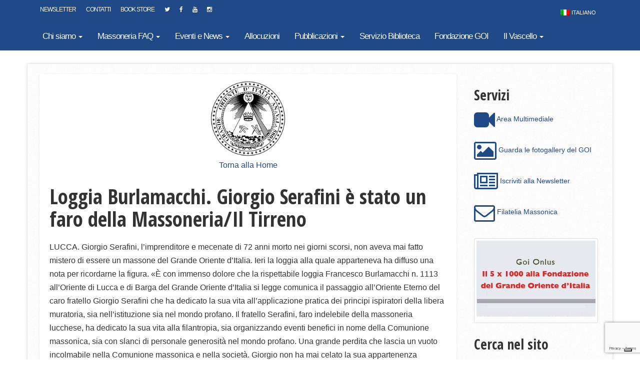

--- FILE ---
content_type: text/html; charset=UTF-8
request_url: https://www.grandeoriente.it/loggia-burlamacchi-giorgio-serafini-e-stato-un-faro-della-massoneria-il-tirrino/
body_size: 17579
content:

<!doctype html>
<html class="no-js" lang="it-IT">
  <head>
    <meta charset="utf-8">
    <meta http-equiv="X-UA-Compatible" content="IE=edge">
    <meta name="viewport" content="width=device-width, initial-scale=1">
    <link rel="alternate" type="application/rss+xml" title="Grande Oriente d&#039;Italia - Sito Ufficiale Feed" href="https://www.grandeoriente.it/feed/">
    <link href='https://fonts.googleapis.com/css?family=Open+Sans+Condensed:300,700,300italic' rel='stylesheet' type='text/css'>
    <link rel="icon" type="image/x-icon" href="https://www.grandeoriente.it/wp-content/themes/goi-theme/dist/images/favicon.png" />
    			<script type="text/javascript" class="_iub_cs_skip">
				var _iub = _iub || {};
				_iub.csConfiguration = _iub.csConfiguration || {};
				_iub.csConfiguration.siteId = "356266";
				_iub.csConfiguration.cookiePolicyId = "473879";
			</script>
			<script class="_iub_cs_skip" src="https://cs.iubenda.com/sync/356266.js"></script>
			<meta name='robots' content='index, follow, max-image-preview:large, max-snippet:-1, max-video-preview:-1' />
<link rel="alternate" hreflang="it-it" href="https://www.grandeoriente.it/loggia-burlamacchi-giorgio-serafini-e-stato-un-faro-della-massoneria-il-tirrino/" />
<link rel="alternate" hreflang="x-default" href="https://www.grandeoriente.it/loggia-burlamacchi-giorgio-serafini-e-stato-un-faro-della-massoneria-il-tirrino/" />

	<!-- This site is optimized with the Yoast SEO plugin v26.7 - https://yoast.com/wordpress/plugins/seo/ -->
	<title>Loggia Burlamacchi. Giorgio Serafini è stato un faro della Massoneria/Il Tirreno - Grande Oriente d&#039;Italia - Sito Ufficiale</title>
	<link rel="canonical" href="https://www.grandeoriente.it/loggia-burlamacchi-giorgio-serafini-e-stato-un-faro-della-massoneria-il-tirrino/" />
	<meta property="og:locale" content="it_IT" />
	<meta property="og:type" content="article" />
	<meta property="og:title" content="Loggia Burlamacchi. Giorgio Serafini è stato un faro della Massoneria/Il Tirreno - Grande Oriente d&#039;Italia - Sito Ufficiale" />
	<meta property="og:description" content="LUCCA. Giorgio Serafini, l&#8217;imprenditore e mecenate di 72 anni morto nei giorni scorsi, non aveva mai fatto mistero di essere un massone del Grande Oriente d&#8217;Italia. Ieri la loggia alla quale apparteneva ha diffuso una nota per ricordarne la figura. «È con immenso dolore che la rispettabile loggia Francesco Burlamacchi n. 1113 all&#8217;Oriente di Lucca &hellip; Continua" />
	<meta property="og:url" content="https://www.grandeoriente.it/loggia-burlamacchi-giorgio-serafini-e-stato-un-faro-della-massoneria-il-tirrino/" />
	<meta property="og:site_name" content="Grande Oriente d&#039;Italia - Sito Ufficiale" />
	<meta property="article:publisher" content="https://www.facebook.com/Grande-Oriente-dItalia-1699420816989839/" />
	<meta property="article:published_time" content="2021-05-26T12:02:35+00:00" />
	<meta property="article:modified_time" content="2021-05-26T12:02:56+00:00" />
	<meta property="og:image" content="https://www.grandeoriente.it/wp-content/uploads/2015/10/rassegna-stampa1-e1444419545978.jpg" />
	<meta property="og:image:width" content="250" />
	<meta property="og:image:height" content="155" />
	<meta property="og:image:type" content="image/jpeg" />
	<meta name="author" content="Velia Iacovino" />
	<meta name="twitter:card" content="summary_large_image" />
	<meta name="twitter:creator" content="@GrandeOrienteit" />
	<meta name="twitter:site" content="@GrandeOrienteit" />
	<script type="application/ld+json" class="yoast-schema-graph">{"@context":"https://schema.org","@graph":[{"@type":"Article","@id":"https://www.grandeoriente.it/loggia-burlamacchi-giorgio-serafini-e-stato-un-faro-della-massoneria-il-tirrino/#article","isPartOf":{"@id":"https://www.grandeoriente.it/loggia-burlamacchi-giorgio-serafini-e-stato-un-faro-della-massoneria-il-tirrino/"},"author":{"name":"Velia Iacovino","@id":"https://www.grandeoriente.it/#/schema/person/8379d3e4a6380259d789a5c9d0d95348"},"headline":"Loggia Burlamacchi. Giorgio Serafini è stato un faro della Massoneria/Il Tirreno","datePublished":"2021-05-26T12:02:35+00:00","dateModified":"2021-05-26T12:02:56+00:00","mainEntityOfPage":{"@id":"https://www.grandeoriente.it/loggia-burlamacchi-giorgio-serafini-e-stato-un-faro-della-massoneria-il-tirrino/"},"wordCount":279,"commentCount":0,"publisher":{"@id":"https://www.grandeoriente.it/#organization"},"image":{"@id":"https://www.grandeoriente.it/loggia-burlamacchi-giorgio-serafini-e-stato-un-faro-della-massoneria-il-tirrino/#primaryimage"},"thumbnailUrl":"https://www.grandeoriente.it/wp-content/uploads/2015/10/rassegna-stampa1-e1444419545978.jpg","articleSection":["Rassegna Stampa","Rassegna Stampa NEWSLETTER"],"inLanguage":"it-IT","potentialAction":[{"@type":"CommentAction","name":"Comment","target":["https://www.grandeoriente.it/loggia-burlamacchi-giorgio-serafini-e-stato-un-faro-della-massoneria-il-tirrino/#respond"]}]},{"@type":"WebPage","@id":"https://www.grandeoriente.it/loggia-burlamacchi-giorgio-serafini-e-stato-un-faro-della-massoneria-il-tirrino/","url":"https://www.grandeoriente.it/loggia-burlamacchi-giorgio-serafini-e-stato-un-faro-della-massoneria-il-tirrino/","name":"Loggia Burlamacchi. Giorgio Serafini è stato un faro della Massoneria/Il Tirreno - Grande Oriente d&#039;Italia - Sito Ufficiale","isPartOf":{"@id":"https://www.grandeoriente.it/#website"},"primaryImageOfPage":{"@id":"https://www.grandeoriente.it/loggia-burlamacchi-giorgio-serafini-e-stato-un-faro-della-massoneria-il-tirrino/#primaryimage"},"image":{"@id":"https://www.grandeoriente.it/loggia-burlamacchi-giorgio-serafini-e-stato-un-faro-della-massoneria-il-tirrino/#primaryimage"},"thumbnailUrl":"https://www.grandeoriente.it/wp-content/uploads/2015/10/rassegna-stampa1-e1444419545978.jpg","datePublished":"2021-05-26T12:02:35+00:00","dateModified":"2021-05-26T12:02:56+00:00","breadcrumb":{"@id":"https://www.grandeoriente.it/loggia-burlamacchi-giorgio-serafini-e-stato-un-faro-della-massoneria-il-tirrino/#breadcrumb"},"inLanguage":"it-IT","potentialAction":[{"@type":"ReadAction","target":["https://www.grandeoriente.it/loggia-burlamacchi-giorgio-serafini-e-stato-un-faro-della-massoneria-il-tirrino/"]}]},{"@type":"ImageObject","inLanguage":"it-IT","@id":"https://www.grandeoriente.it/loggia-burlamacchi-giorgio-serafini-e-stato-un-faro-della-massoneria-il-tirrino/#primaryimage","url":"https://www.grandeoriente.it/wp-content/uploads/2015/10/rassegna-stampa1-e1444419545978.jpg","contentUrl":"https://www.grandeoriente.it/wp-content/uploads/2015/10/rassegna-stampa1-e1444419545978.jpg","width":250,"height":155},{"@type":"BreadcrumbList","@id":"https://www.grandeoriente.it/loggia-burlamacchi-giorgio-serafini-e-stato-un-faro-della-massoneria-il-tirrino/#breadcrumb","itemListElement":[{"@type":"ListItem","position":1,"name":"Home","item":"https://www.grandeoriente.it/"},{"@type":"ListItem","position":2,"name":"Loggia Burlamacchi. Giorgio Serafini è stato un faro della Massoneria/Il Tirreno"}]},{"@type":"WebSite","@id":"https://www.grandeoriente.it/#website","url":"https://www.grandeoriente.it/","name":"Grande Oriente d&#039;Italia - Sito Ufficiale","description":"","publisher":{"@id":"https://www.grandeoriente.it/#organization"},"potentialAction":[{"@type":"SearchAction","target":{"@type":"EntryPoint","urlTemplate":"https://www.grandeoriente.it/?s={search_term_string}"},"query-input":{"@type":"PropertyValueSpecification","valueRequired":true,"valueName":"search_term_string"}}],"inLanguage":"it-IT"},{"@type":"Organization","@id":"https://www.grandeoriente.it/#organization","name":"Grande Oriente d'Italia","url":"https://www.grandeoriente.it/","logo":{"@type":"ImageObject","inLanguage":"it-IT","@id":"https://www.grandeoriente.it/#/schema/logo/image/","url":"https://www.grandeoriente.it/wp-content/uploads/2015/05/logo_nero.png","contentUrl":"https://www.grandeoriente.it/wp-content/uploads/2015/05/logo_nero.png","width":827,"height":827,"caption":"Grande Oriente d'Italia"},"image":{"@id":"https://www.grandeoriente.it/#/schema/logo/image/"},"sameAs":["https://www.facebook.com/Grande-Oriente-dItalia-1699420816989839/","https://x.com/GrandeOrienteit","http://www.youtube.com/c/GrandeOrientedItaliaUfficiale"]},{"@type":"Person","@id":"https://www.grandeoriente.it/#/schema/person/8379d3e4a6380259d789a5c9d0d95348","name":"Velia Iacovino","url":"https://www.grandeoriente.it/author/goistampa2/"}]}</script>
	<!-- / Yoast SEO plugin. -->


<link rel='dns-prefetch' href='//cdn.iubenda.com' />
<link rel='dns-prefetch' href='//ajax.googleapis.com' />
<link rel='dns-prefetch' href='//www.googletagmanager.com' />
<link rel="alternate" type="application/rss+xml" title="Grande Oriente d&#039;Italia - Sito Ufficiale &raquo; Loggia Burlamacchi. Giorgio Serafini è stato un faro della Massoneria/Il Tirreno Feed dei commenti" href="https://www.grandeoriente.it/loggia-burlamacchi-giorgio-serafini-e-stato-un-faro-della-massoneria-il-tirrino/feed/" />
<link rel="alternate" title="oEmbed (JSON)" type="application/json+oembed" href="https://www.grandeoriente.it/wp-json/oembed/1.0/embed?url=https%3A%2F%2Fwww.grandeoriente.it%2Floggia-burlamacchi-giorgio-serafini-e-stato-un-faro-della-massoneria-il-tirrino%2F" />
<link rel="alternate" title="oEmbed (XML)" type="text/xml+oembed" href="https://www.grandeoriente.it/wp-json/oembed/1.0/embed?url=https%3A%2F%2Fwww.grandeoriente.it%2Floggia-burlamacchi-giorgio-serafini-e-stato-un-faro-della-massoneria-il-tirrino%2F&#038;format=xml" />
<style id='wp-img-auto-sizes-contain-inline-css' type='text/css'>
img:is([sizes=auto i],[sizes^="auto," i]){contain-intrinsic-size:3000px 1500px}
/*# sourceURL=wp-img-auto-sizes-contain-inline-css */
</style>
<style id='wp-emoji-styles-inline-css' type='text/css'>

	img.wp-smiley, img.emoji {
		display: inline !important;
		border: none !important;
		box-shadow: none !important;
		height: 1em !important;
		width: 1em !important;
		margin: 0 0.07em !important;
		vertical-align: -0.1em !important;
		background: none !important;
		padding: 0 !important;
	}
/*# sourceURL=wp-emoji-styles-inline-css */
</style>
<link rel='stylesheet' id='wp-block-library-css' href='https://www.grandeoriente.it/wp-includes/css/dist/block-library/style.min.css?ver=6.9' type='text/css' media='all' />
<style id='wp-block-image-inline-css' type='text/css'>
.wp-block-image>a,.wp-block-image>figure>a{display:inline-block}.wp-block-image img{box-sizing:border-box;height:auto;max-width:100%;vertical-align:bottom}@media not (prefers-reduced-motion){.wp-block-image img.hide{visibility:hidden}.wp-block-image img.show{animation:show-content-image .4s}}.wp-block-image[style*=border-radius] img,.wp-block-image[style*=border-radius]>a{border-radius:inherit}.wp-block-image.has-custom-border img{box-sizing:border-box}.wp-block-image.aligncenter{text-align:center}.wp-block-image.alignfull>a,.wp-block-image.alignwide>a{width:100%}.wp-block-image.alignfull img,.wp-block-image.alignwide img{height:auto;width:100%}.wp-block-image .aligncenter,.wp-block-image .alignleft,.wp-block-image .alignright,.wp-block-image.aligncenter,.wp-block-image.alignleft,.wp-block-image.alignright{display:table}.wp-block-image .aligncenter>figcaption,.wp-block-image .alignleft>figcaption,.wp-block-image .alignright>figcaption,.wp-block-image.aligncenter>figcaption,.wp-block-image.alignleft>figcaption,.wp-block-image.alignright>figcaption{caption-side:bottom;display:table-caption}.wp-block-image .alignleft{float:left;margin:.5em 1em .5em 0}.wp-block-image .alignright{float:right;margin:.5em 0 .5em 1em}.wp-block-image .aligncenter{margin-left:auto;margin-right:auto}.wp-block-image :where(figcaption){margin-bottom:1em;margin-top:.5em}.wp-block-image.is-style-circle-mask img{border-radius:9999px}@supports ((-webkit-mask-image:none) or (mask-image:none)) or (-webkit-mask-image:none){.wp-block-image.is-style-circle-mask img{border-radius:0;-webkit-mask-image:url('data:image/svg+xml;utf8,<svg viewBox="0 0 100 100" xmlns="http://www.w3.org/2000/svg"><circle cx="50" cy="50" r="50"/></svg>');mask-image:url('data:image/svg+xml;utf8,<svg viewBox="0 0 100 100" xmlns="http://www.w3.org/2000/svg"><circle cx="50" cy="50" r="50"/></svg>');mask-mode:alpha;-webkit-mask-position:center;mask-position:center;-webkit-mask-repeat:no-repeat;mask-repeat:no-repeat;-webkit-mask-size:contain;mask-size:contain}}:root :where(.wp-block-image.is-style-rounded img,.wp-block-image .is-style-rounded img){border-radius:9999px}.wp-block-image figure{margin:0}.wp-lightbox-container{display:flex;flex-direction:column;position:relative}.wp-lightbox-container img{cursor:zoom-in}.wp-lightbox-container img:hover+button{opacity:1}.wp-lightbox-container button{align-items:center;backdrop-filter:blur(16px) saturate(180%);background-color:#5a5a5a40;border:none;border-radius:4px;cursor:zoom-in;display:flex;height:20px;justify-content:center;opacity:0;padding:0;position:absolute;right:16px;text-align:center;top:16px;width:20px;z-index:100}@media not (prefers-reduced-motion){.wp-lightbox-container button{transition:opacity .2s ease}}.wp-lightbox-container button:focus-visible{outline:3px auto #5a5a5a40;outline:3px auto -webkit-focus-ring-color;outline-offset:3px}.wp-lightbox-container button:hover{cursor:pointer;opacity:1}.wp-lightbox-container button:focus{opacity:1}.wp-lightbox-container button:focus,.wp-lightbox-container button:hover,.wp-lightbox-container button:not(:hover):not(:active):not(.has-background){background-color:#5a5a5a40;border:none}.wp-lightbox-overlay{box-sizing:border-box;cursor:zoom-out;height:100vh;left:0;overflow:hidden;position:fixed;top:0;visibility:hidden;width:100%;z-index:100000}.wp-lightbox-overlay .close-button{align-items:center;cursor:pointer;display:flex;justify-content:center;min-height:40px;min-width:40px;padding:0;position:absolute;right:calc(env(safe-area-inset-right) + 16px);top:calc(env(safe-area-inset-top) + 16px);z-index:5000000}.wp-lightbox-overlay .close-button:focus,.wp-lightbox-overlay .close-button:hover,.wp-lightbox-overlay .close-button:not(:hover):not(:active):not(.has-background){background:none;border:none}.wp-lightbox-overlay .lightbox-image-container{height:var(--wp--lightbox-container-height);left:50%;overflow:hidden;position:absolute;top:50%;transform:translate(-50%,-50%);transform-origin:top left;width:var(--wp--lightbox-container-width);z-index:9999999999}.wp-lightbox-overlay .wp-block-image{align-items:center;box-sizing:border-box;display:flex;height:100%;justify-content:center;margin:0;position:relative;transform-origin:0 0;width:100%;z-index:3000000}.wp-lightbox-overlay .wp-block-image img{height:var(--wp--lightbox-image-height);min-height:var(--wp--lightbox-image-height);min-width:var(--wp--lightbox-image-width);width:var(--wp--lightbox-image-width)}.wp-lightbox-overlay .wp-block-image figcaption{display:none}.wp-lightbox-overlay button{background:none;border:none}.wp-lightbox-overlay .scrim{background-color:#fff;height:100%;opacity:.9;position:absolute;width:100%;z-index:2000000}.wp-lightbox-overlay.active{visibility:visible}@media not (prefers-reduced-motion){.wp-lightbox-overlay.active{animation:turn-on-visibility .25s both}.wp-lightbox-overlay.active img{animation:turn-on-visibility .35s both}.wp-lightbox-overlay.show-closing-animation:not(.active){animation:turn-off-visibility .35s both}.wp-lightbox-overlay.show-closing-animation:not(.active) img{animation:turn-off-visibility .25s both}.wp-lightbox-overlay.zoom.active{animation:none;opacity:1;visibility:visible}.wp-lightbox-overlay.zoom.active .lightbox-image-container{animation:lightbox-zoom-in .4s}.wp-lightbox-overlay.zoom.active .lightbox-image-container img{animation:none}.wp-lightbox-overlay.zoom.active .scrim{animation:turn-on-visibility .4s forwards}.wp-lightbox-overlay.zoom.show-closing-animation:not(.active){animation:none}.wp-lightbox-overlay.zoom.show-closing-animation:not(.active) .lightbox-image-container{animation:lightbox-zoom-out .4s}.wp-lightbox-overlay.zoom.show-closing-animation:not(.active) .lightbox-image-container img{animation:none}.wp-lightbox-overlay.zoom.show-closing-animation:not(.active) .scrim{animation:turn-off-visibility .4s forwards}}@keyframes show-content-image{0%{visibility:hidden}99%{visibility:hidden}to{visibility:visible}}@keyframes turn-on-visibility{0%{opacity:0}to{opacity:1}}@keyframes turn-off-visibility{0%{opacity:1;visibility:visible}99%{opacity:0;visibility:visible}to{opacity:0;visibility:hidden}}@keyframes lightbox-zoom-in{0%{transform:translate(calc((-100vw + var(--wp--lightbox-scrollbar-width))/2 + var(--wp--lightbox-initial-left-position)),calc(-50vh + var(--wp--lightbox-initial-top-position))) scale(var(--wp--lightbox-scale))}to{transform:translate(-50%,-50%) scale(1)}}@keyframes lightbox-zoom-out{0%{transform:translate(-50%,-50%) scale(1);visibility:visible}99%{visibility:visible}to{transform:translate(calc((-100vw + var(--wp--lightbox-scrollbar-width))/2 + var(--wp--lightbox-initial-left-position)),calc(-50vh + var(--wp--lightbox-initial-top-position))) scale(var(--wp--lightbox-scale));visibility:hidden}}
/*# sourceURL=https://www.grandeoriente.it/wp-includes/blocks/image/style.min.css */
</style>
<style id='wp-block-spacer-inline-css' type='text/css'>
.wp-block-spacer{clear:both}
/*# sourceURL=https://www.grandeoriente.it/wp-includes/blocks/spacer/style.min.css */
</style>
<style id='global-styles-inline-css' type='text/css'>
:root{--wp--preset--aspect-ratio--square: 1;--wp--preset--aspect-ratio--4-3: 4/3;--wp--preset--aspect-ratio--3-4: 3/4;--wp--preset--aspect-ratio--3-2: 3/2;--wp--preset--aspect-ratio--2-3: 2/3;--wp--preset--aspect-ratio--16-9: 16/9;--wp--preset--aspect-ratio--9-16: 9/16;--wp--preset--color--black: #000000;--wp--preset--color--cyan-bluish-gray: #abb8c3;--wp--preset--color--white: #ffffff;--wp--preset--color--pale-pink: #f78da7;--wp--preset--color--vivid-red: #cf2e2e;--wp--preset--color--luminous-vivid-orange: #ff6900;--wp--preset--color--luminous-vivid-amber: #fcb900;--wp--preset--color--light-green-cyan: #7bdcb5;--wp--preset--color--vivid-green-cyan: #00d084;--wp--preset--color--pale-cyan-blue: #8ed1fc;--wp--preset--color--vivid-cyan-blue: #0693e3;--wp--preset--color--vivid-purple: #9b51e0;--wp--preset--gradient--vivid-cyan-blue-to-vivid-purple: linear-gradient(135deg,rgb(6,147,227) 0%,rgb(155,81,224) 100%);--wp--preset--gradient--light-green-cyan-to-vivid-green-cyan: linear-gradient(135deg,rgb(122,220,180) 0%,rgb(0,208,130) 100%);--wp--preset--gradient--luminous-vivid-amber-to-luminous-vivid-orange: linear-gradient(135deg,rgb(252,185,0) 0%,rgb(255,105,0) 100%);--wp--preset--gradient--luminous-vivid-orange-to-vivid-red: linear-gradient(135deg,rgb(255,105,0) 0%,rgb(207,46,46) 100%);--wp--preset--gradient--very-light-gray-to-cyan-bluish-gray: linear-gradient(135deg,rgb(238,238,238) 0%,rgb(169,184,195) 100%);--wp--preset--gradient--cool-to-warm-spectrum: linear-gradient(135deg,rgb(74,234,220) 0%,rgb(151,120,209) 20%,rgb(207,42,186) 40%,rgb(238,44,130) 60%,rgb(251,105,98) 80%,rgb(254,248,76) 100%);--wp--preset--gradient--blush-light-purple: linear-gradient(135deg,rgb(255,206,236) 0%,rgb(152,150,240) 100%);--wp--preset--gradient--blush-bordeaux: linear-gradient(135deg,rgb(254,205,165) 0%,rgb(254,45,45) 50%,rgb(107,0,62) 100%);--wp--preset--gradient--luminous-dusk: linear-gradient(135deg,rgb(255,203,112) 0%,rgb(199,81,192) 50%,rgb(65,88,208) 100%);--wp--preset--gradient--pale-ocean: linear-gradient(135deg,rgb(255,245,203) 0%,rgb(182,227,212) 50%,rgb(51,167,181) 100%);--wp--preset--gradient--electric-grass: linear-gradient(135deg,rgb(202,248,128) 0%,rgb(113,206,126) 100%);--wp--preset--gradient--midnight: linear-gradient(135deg,rgb(2,3,129) 0%,rgb(40,116,252) 100%);--wp--preset--font-size--small: 13px;--wp--preset--font-size--medium: 20px;--wp--preset--font-size--large: 36px;--wp--preset--font-size--x-large: 42px;--wp--preset--spacing--20: 0.44rem;--wp--preset--spacing--30: 0.67rem;--wp--preset--spacing--40: 1rem;--wp--preset--spacing--50: 1.5rem;--wp--preset--spacing--60: 2.25rem;--wp--preset--spacing--70: 3.38rem;--wp--preset--spacing--80: 5.06rem;--wp--preset--shadow--natural: 6px 6px 9px rgba(0, 0, 0, 0.2);--wp--preset--shadow--deep: 12px 12px 50px rgba(0, 0, 0, 0.4);--wp--preset--shadow--sharp: 6px 6px 0px rgba(0, 0, 0, 0.2);--wp--preset--shadow--outlined: 6px 6px 0px -3px rgb(255, 255, 255), 6px 6px rgb(0, 0, 0);--wp--preset--shadow--crisp: 6px 6px 0px rgb(0, 0, 0);}:where(.is-layout-flex){gap: 0.5em;}:where(.is-layout-grid){gap: 0.5em;}body .is-layout-flex{display: flex;}.is-layout-flex{flex-wrap: wrap;align-items: center;}.is-layout-flex > :is(*, div){margin: 0;}body .is-layout-grid{display: grid;}.is-layout-grid > :is(*, div){margin: 0;}:where(.wp-block-columns.is-layout-flex){gap: 2em;}:where(.wp-block-columns.is-layout-grid){gap: 2em;}:where(.wp-block-post-template.is-layout-flex){gap: 1.25em;}:where(.wp-block-post-template.is-layout-grid){gap: 1.25em;}.has-black-color{color: var(--wp--preset--color--black) !important;}.has-cyan-bluish-gray-color{color: var(--wp--preset--color--cyan-bluish-gray) !important;}.has-white-color{color: var(--wp--preset--color--white) !important;}.has-pale-pink-color{color: var(--wp--preset--color--pale-pink) !important;}.has-vivid-red-color{color: var(--wp--preset--color--vivid-red) !important;}.has-luminous-vivid-orange-color{color: var(--wp--preset--color--luminous-vivid-orange) !important;}.has-luminous-vivid-amber-color{color: var(--wp--preset--color--luminous-vivid-amber) !important;}.has-light-green-cyan-color{color: var(--wp--preset--color--light-green-cyan) !important;}.has-vivid-green-cyan-color{color: var(--wp--preset--color--vivid-green-cyan) !important;}.has-pale-cyan-blue-color{color: var(--wp--preset--color--pale-cyan-blue) !important;}.has-vivid-cyan-blue-color{color: var(--wp--preset--color--vivid-cyan-blue) !important;}.has-vivid-purple-color{color: var(--wp--preset--color--vivid-purple) !important;}.has-black-background-color{background-color: var(--wp--preset--color--black) !important;}.has-cyan-bluish-gray-background-color{background-color: var(--wp--preset--color--cyan-bluish-gray) !important;}.has-white-background-color{background-color: var(--wp--preset--color--white) !important;}.has-pale-pink-background-color{background-color: var(--wp--preset--color--pale-pink) !important;}.has-vivid-red-background-color{background-color: var(--wp--preset--color--vivid-red) !important;}.has-luminous-vivid-orange-background-color{background-color: var(--wp--preset--color--luminous-vivid-orange) !important;}.has-luminous-vivid-amber-background-color{background-color: var(--wp--preset--color--luminous-vivid-amber) !important;}.has-light-green-cyan-background-color{background-color: var(--wp--preset--color--light-green-cyan) !important;}.has-vivid-green-cyan-background-color{background-color: var(--wp--preset--color--vivid-green-cyan) !important;}.has-pale-cyan-blue-background-color{background-color: var(--wp--preset--color--pale-cyan-blue) !important;}.has-vivid-cyan-blue-background-color{background-color: var(--wp--preset--color--vivid-cyan-blue) !important;}.has-vivid-purple-background-color{background-color: var(--wp--preset--color--vivid-purple) !important;}.has-black-border-color{border-color: var(--wp--preset--color--black) !important;}.has-cyan-bluish-gray-border-color{border-color: var(--wp--preset--color--cyan-bluish-gray) !important;}.has-white-border-color{border-color: var(--wp--preset--color--white) !important;}.has-pale-pink-border-color{border-color: var(--wp--preset--color--pale-pink) !important;}.has-vivid-red-border-color{border-color: var(--wp--preset--color--vivid-red) !important;}.has-luminous-vivid-orange-border-color{border-color: var(--wp--preset--color--luminous-vivid-orange) !important;}.has-luminous-vivid-amber-border-color{border-color: var(--wp--preset--color--luminous-vivid-amber) !important;}.has-light-green-cyan-border-color{border-color: var(--wp--preset--color--light-green-cyan) !important;}.has-vivid-green-cyan-border-color{border-color: var(--wp--preset--color--vivid-green-cyan) !important;}.has-pale-cyan-blue-border-color{border-color: var(--wp--preset--color--pale-cyan-blue) !important;}.has-vivid-cyan-blue-border-color{border-color: var(--wp--preset--color--vivid-cyan-blue) !important;}.has-vivid-purple-border-color{border-color: var(--wp--preset--color--vivid-purple) !important;}.has-vivid-cyan-blue-to-vivid-purple-gradient-background{background: var(--wp--preset--gradient--vivid-cyan-blue-to-vivid-purple) !important;}.has-light-green-cyan-to-vivid-green-cyan-gradient-background{background: var(--wp--preset--gradient--light-green-cyan-to-vivid-green-cyan) !important;}.has-luminous-vivid-amber-to-luminous-vivid-orange-gradient-background{background: var(--wp--preset--gradient--luminous-vivid-amber-to-luminous-vivid-orange) !important;}.has-luminous-vivid-orange-to-vivid-red-gradient-background{background: var(--wp--preset--gradient--luminous-vivid-orange-to-vivid-red) !important;}.has-very-light-gray-to-cyan-bluish-gray-gradient-background{background: var(--wp--preset--gradient--very-light-gray-to-cyan-bluish-gray) !important;}.has-cool-to-warm-spectrum-gradient-background{background: var(--wp--preset--gradient--cool-to-warm-spectrum) !important;}.has-blush-light-purple-gradient-background{background: var(--wp--preset--gradient--blush-light-purple) !important;}.has-blush-bordeaux-gradient-background{background: var(--wp--preset--gradient--blush-bordeaux) !important;}.has-luminous-dusk-gradient-background{background: var(--wp--preset--gradient--luminous-dusk) !important;}.has-pale-ocean-gradient-background{background: var(--wp--preset--gradient--pale-ocean) !important;}.has-electric-grass-gradient-background{background: var(--wp--preset--gradient--electric-grass) !important;}.has-midnight-gradient-background{background: var(--wp--preset--gradient--midnight) !important;}.has-small-font-size{font-size: var(--wp--preset--font-size--small) !important;}.has-medium-font-size{font-size: var(--wp--preset--font-size--medium) !important;}.has-large-font-size{font-size: var(--wp--preset--font-size--large) !important;}.has-x-large-font-size{font-size: var(--wp--preset--font-size--x-large) !important;}
/*# sourceURL=global-styles-inline-css */
</style>

<style id='classic-theme-styles-inline-css' type='text/css'>
/*! This file is auto-generated */
.wp-block-button__link{color:#fff;background-color:#32373c;border-radius:9999px;box-shadow:none;text-decoration:none;padding:calc(.667em + 2px) calc(1.333em + 2px);font-size:1.125em}.wp-block-file__button{background:#32373c;color:#fff;text-decoration:none}
/*# sourceURL=/wp-includes/css/classic-themes.min.css */
</style>
<link rel='stylesheet' id='contact-form-7-css' href='https://www.grandeoriente.it/wp-content/plugins/contact-form-7/includes/css/styles.css?ver=6.1.4' type='text/css' media='all' />
<link rel='stylesheet' id='foobox-free-min-css' href='https://www.grandeoriente.it/wp-content/plugins/foobox-image-lightbox/free/css/foobox.free.min.css?ver=2.7.35' type='text/css' media='all' />
<link rel='stylesheet' id='responsive-lightbox-swipebox-css' href='https://www.grandeoriente.it/wp-content/plugins/responsive-lightbox/assets/swipebox/swipebox.min.css?ver=1.5.2' type='text/css' media='all' />
<link rel='stylesheet' id='wpml-legacy-horizontal-list-0-css' href='https://www.grandeoriente.it/wp-content/plugins/sitepress-multilingual-cms/templates/language-switchers/legacy-list-horizontal/style.min.css?ver=1' type='text/css' media='all' />
<style id='wpml-legacy-horizontal-list-0-inline-css' type='text/css'>
.wpml-ls-statics-shortcode_actions, .wpml-ls-statics-shortcode_actions .wpml-ls-sub-menu, .wpml-ls-statics-shortcode_actions a {border-color:#cdcdcd;}.wpml-ls-statics-shortcode_actions a, .wpml-ls-statics-shortcode_actions .wpml-ls-sub-menu a, .wpml-ls-statics-shortcode_actions .wpml-ls-sub-menu a:link, .wpml-ls-statics-shortcode_actions li:not(.wpml-ls-current-language) .wpml-ls-link, .wpml-ls-statics-shortcode_actions li:not(.wpml-ls-current-language) .wpml-ls-link:link {color:#444444;background-color:#ffffff;}.wpml-ls-statics-shortcode_actions .wpml-ls-sub-menu a:hover,.wpml-ls-statics-shortcode_actions .wpml-ls-sub-menu a:focus, .wpml-ls-statics-shortcode_actions .wpml-ls-sub-menu a:link:hover, .wpml-ls-statics-shortcode_actions .wpml-ls-sub-menu a:link:focus {color:#000000;background-color:#eeeeee;}.wpml-ls-statics-shortcode_actions .wpml-ls-current-language > a {color:#444444;background-color:#ffffff;}.wpml-ls-statics-shortcode_actions .wpml-ls-current-language:hover>a, .wpml-ls-statics-shortcode_actions .wpml-ls-current-language>a:focus {color:#000000;background-color:#eeeeee;}
#lang_sel_list ul a, #lang_sel_list_list ul a:visited { background: none repeat scroll 0 0 transparent; height: auto; color: #fff; line-height: 20px; padding: 6px 10px; } #lang_sel_list a, #lang_sel_list a:visited { background: none repeat scroll 0 0 transparent; color: #fff; display: block; font-size: 11px; line-height: 20px; padding: 6px 10px; text-decoration: none !important; } #lang_sel_list a.lang_sel_sel { background-image: none; color: #fff; } #lang_sel_list{ float: right; clear: none; } .teaser_box:hover .teaser_title { margin-top: -10px; transition: all 200ms ease-in-out 0s; } .wpml-ls-statics-shortcode_actions{ border-color: transparent !important; }
/*# sourceURL=wpml-legacy-horizontal-list-0-inline-css */
</style>
<link rel='stylesheet' id='sage_css-css' href='https://www.grandeoriente.it/wp-content/themes/goi-theme/dist/styles/main-cc4db962.css' type='text/css' media='all' />
<link rel='stylesheet' id='wp-block-paragraph-css' href='https://www.grandeoriente.it/wp-includes/blocks/paragraph/style.min.css?ver=6.9' type='text/css' media='all' />
<link rel='stylesheet' id='lightboxStyle-css' href='https://www.grandeoriente.it/wp-content/plugins/lightbox-plus/css/shadowed/colorbox.min.css?ver=2.7.2' type='text/css' media='screen' />

<script  type="text/javascript" class=" _iub_cs_skip" type="text/javascript" id="iubenda-head-inline-scripts-0">
/* <![CDATA[ */
            var _iub = _iub || [];
            _iub.csConfiguration ={"floatingPreferencesButtonDisplay":"bottom-right","lang":"it","siteId":356266,"cookiePolicyId":"473879","whitelabel":false,"banner":{"closeButtonDisplay":false,"listPurposes":true,"explicitWithdrawal":true,"rejectButtonDisplay":true,"acceptButtonDisplay":true,"customizeButtonDisplay":true,"position":"float-top-center","style":"dark"},"perPurposeConsent":true,"googleAdditionalConsentMode":true}; 
//# sourceURL=iubenda-head-inline-scripts-0
/* ]]> */
</script>
<script  type="text/javascript" charset="UTF-8" async="" class=" _iub_cs_skip" type="text/javascript" src="//cdn.iubenda.com/cs/iubenda_cs.js?ver=3.12.5" id="iubenda-head-scripts-0-js"></script>
<script type="text/javascript" src="//ajax.googleapis.com/ajax/libs/jquery/1.12.4/jquery.min.js" id="jquery-js"></script>
<script>window.jQuery || document.write('<script src="https://www.grandeoriente.it/wp-content/themes/goi-theme/dist/scripts/jquery-e5581654.js"><\/script>')</script>
<script type="text/javascript" src="https://www.grandeoriente.it/wp-content/plugins/responsive-lightbox/assets/dompurify/purify.min.js?ver=3.3.1" id="dompurify-js"></script>
<script type="text/javascript" id="responsive-lightbox-sanitizer-js-before">
/* <![CDATA[ */
window.RLG = window.RLG || {}; window.RLG.sanitizeAllowedHosts = ["youtube.com","www.youtube.com","youtu.be","vimeo.com","player.vimeo.com"];
//# sourceURL=responsive-lightbox-sanitizer-js-before
/* ]]> */
</script>
<script type="text/javascript" src="https://www.grandeoriente.it/wp-content/plugins/responsive-lightbox/js/sanitizer.js?ver=2.6.1" id="responsive-lightbox-sanitizer-js"></script>
<script type="text/javascript" src="https://www.grandeoriente.it/wp-content/plugins/responsive-lightbox/assets/swipebox/jquery.swipebox.min.js?ver=1.5.2" id="responsive-lightbox-swipebox-js"></script>
<script type="text/javascript" src="https://www.grandeoriente.it/wp-includes/js/underscore.min.js?ver=1.13.7" id="underscore-js"></script>
<script type="text/javascript" src="https://www.grandeoriente.it/wp-content/plugins/responsive-lightbox/assets/infinitescroll/infinite-scroll.pkgd.min.js?ver=4.0.1" id="responsive-lightbox-infinite-scroll-js"></script>
<script type="text/javascript" id="responsive-lightbox-js-before">
/* <![CDATA[ */
var rlArgs = {"script":"swipebox","selector":"lightbox","customEvents":"","activeGalleries":true,"animation":true,"hideCloseButtonOnMobile":false,"removeBarsOnMobile":false,"hideBars":true,"hideBarsDelay":5000,"videoMaxWidth":1080,"useSVG":true,"loopAtEnd":false,"woocommerce_gallery":false,"ajaxurl":"https:\/\/www.grandeoriente.it\/wp-admin\/admin-ajax.php","nonce":"b0689131c5","preview":false,"postId":63122,"scriptExtension":false};

//# sourceURL=responsive-lightbox-js-before
/* ]]> */
</script>
<script type="text/javascript" src="https://www.grandeoriente.it/wp-content/plugins/responsive-lightbox/js/front.js?ver=2.6.1" id="responsive-lightbox-js"></script>
<script type="text/javascript" id="foobox-free-min-js-before">
/* <![CDATA[ */
/* Run FooBox FREE (v2.7.35) */
var FOOBOX = window.FOOBOX = {
	ready: true,
	disableOthers: true,
	o: {wordpress: { enabled: true }, captions: { dataTitle: ["captionTitle","title"], dataDesc: ["captionDesc","description"] }, rel: '', excludes:'.fbx-link,.nofoobox,.nolightbox,a[href*="pinterest.com/pin/create/button/"]', affiliate : { enabled: false }, error: "Could not load the item"},
	selectors: [
		".foogallery-container.foogallery-lightbox-foobox", ".foogallery-container.foogallery-lightbox-foobox-free", ".gallery", ".wp-block-gallery", ".wp-caption", ".wp-block-image", "a:has(img[class*=wp-image-])", ".foobox"
	],
	pre: function( $ ){
		// Custom JavaScript (Pre)
		
	},
	post: function( $ ){
		// Custom JavaScript (Post)
		
		// Custom Captions Code
		
	},
	custom: function( $ ){
		// Custom Extra JS
		
	}
};
//# sourceURL=foobox-free-min-js-before
/* ]]> */
</script>
<script type="text/javascript" src="https://www.grandeoriente.it/wp-content/plugins/foobox-image-lightbox/free/js/foobox.free.min.js?ver=2.7.35" id="foobox-free-min-js"></script>

<!-- Snippet del tag Google (gtag.js) aggiunto da Site Kit -->
<!-- Snippet Google Analytics aggiunto da Site Kit -->
<script type="text/javascript" src="https://www.googletagmanager.com/gtag/js?id=GT-5MX896S" id="google_gtagjs-js" async></script>
<script type="text/javascript" id="google_gtagjs-js-after">
/* <![CDATA[ */
window.dataLayer = window.dataLayer || [];function gtag(){dataLayer.push(arguments);}
gtag("set","linker",{"domains":["www.grandeoriente.it"]});
gtag("js", new Date());
gtag("set", "developer_id.dZTNiMT", true);
gtag("config", "GT-5MX896S");
 window._googlesitekit = window._googlesitekit || {}; window._googlesitekit.throttledEvents = []; window._googlesitekit.gtagEvent = (name, data) => { var key = JSON.stringify( { name, data } ); if ( !! window._googlesitekit.throttledEvents[ key ] ) { return; } window._googlesitekit.throttledEvents[ key ] = true; setTimeout( () => { delete window._googlesitekit.throttledEvents[ key ]; }, 5 ); gtag( "event", name, { ...data, event_source: "site-kit" } ); }; 
//# sourceURL=google_gtagjs-js-after
/* ]]> */
</script>
<link rel="https://api.w.org/" href="https://www.grandeoriente.it/wp-json/" /><link rel="alternate" title="JSON" type="application/json" href="https://www.grandeoriente.it/wp-json/wp/v2/posts/63122" /><link rel="EditURI" type="application/rsd+xml" title="RSD" href="https://www.grandeoriente.it/xmlrpc.php?rsd" />
<meta name="generator" content="WordPress 6.9" />
<link rel='shortlink' href='https://www.grandeoriente.it/?p=63122' />
<meta name="generator" content="WPML ver:4.8.6 stt:1,27;" />
<meta name="generator" content="Site Kit by Google 1.170.0" /><meta name="generator" content="Powered by Slider Revolution 6.7.10 - responsive, Mobile-Friendly Slider Plugin for WordPress with comfortable drag and drop interface." />
<script>function setREVStartSize(e){
			//window.requestAnimationFrame(function() {
				window.RSIW = window.RSIW===undefined ? window.innerWidth : window.RSIW;
				window.RSIH = window.RSIH===undefined ? window.innerHeight : window.RSIH;
				try {
					var pw = document.getElementById(e.c).parentNode.offsetWidth,
						newh;
					pw = pw===0 || isNaN(pw) || (e.l=="fullwidth" || e.layout=="fullwidth") ? window.RSIW : pw;
					e.tabw = e.tabw===undefined ? 0 : parseInt(e.tabw);
					e.thumbw = e.thumbw===undefined ? 0 : parseInt(e.thumbw);
					e.tabh = e.tabh===undefined ? 0 : parseInt(e.tabh);
					e.thumbh = e.thumbh===undefined ? 0 : parseInt(e.thumbh);
					e.tabhide = e.tabhide===undefined ? 0 : parseInt(e.tabhide);
					e.thumbhide = e.thumbhide===undefined ? 0 : parseInt(e.thumbhide);
					e.mh = e.mh===undefined || e.mh=="" || e.mh==="auto" ? 0 : parseInt(e.mh,0);
					if(e.layout==="fullscreen" || e.l==="fullscreen")
						newh = Math.max(e.mh,window.RSIH);
					else{
						e.gw = Array.isArray(e.gw) ? e.gw : [e.gw];
						for (var i in e.rl) if (e.gw[i]===undefined || e.gw[i]===0) e.gw[i] = e.gw[i-1];
						e.gh = e.el===undefined || e.el==="" || (Array.isArray(e.el) && e.el.length==0)? e.gh : e.el;
						e.gh = Array.isArray(e.gh) ? e.gh : [e.gh];
						for (var i in e.rl) if (e.gh[i]===undefined || e.gh[i]===0) e.gh[i] = e.gh[i-1];
											
						var nl = new Array(e.rl.length),
							ix = 0,
							sl;
						e.tabw = e.tabhide>=pw ? 0 : e.tabw;
						e.thumbw = e.thumbhide>=pw ? 0 : e.thumbw;
						e.tabh = e.tabhide>=pw ? 0 : e.tabh;
						e.thumbh = e.thumbhide>=pw ? 0 : e.thumbh;
						for (var i in e.rl) nl[i] = e.rl[i]<window.RSIW ? 0 : e.rl[i];
						sl = nl[0];
						for (var i in nl) if (sl>nl[i] && nl[i]>0) { sl = nl[i]; ix=i;}
						var m = pw>(e.gw[ix]+e.tabw+e.thumbw) ? 1 : (pw-(e.tabw+e.thumbw)) / (e.gw[ix]);
						newh =  (e.gh[ix] * m) + (e.tabh + e.thumbh);
					}
					var el = document.getElementById(e.c);
					if (el!==null && el) el.style.height = newh+"px";
					el = document.getElementById(e.c+"_wrapper");
					if (el!==null && el) {
						el.style.height = newh+"px";
						el.style.display = "block";
					}
				} catch(e){
					console.log("Failure at Presize of Slider:" + e)
				}
			//});
		  };</script>
  <link rel='stylesheet' id='gglcptch-css' href='https://www.grandeoriente.it/wp-content/plugins/google-captcha/css/gglcptch.css?ver=1.85' type='text/css' media='all' />
<link rel='stylesheet' id='rs-plugin-settings-css' href='//www.grandeoriente.it/wp-content/plugins/revslider/sr6/assets/css/rs6.css?ver=6.7.10' type='text/css' media='all' />
<style id='rs-plugin-settings-inline-css' type='text/css'>
.tp-caption a{color:#ffffff;text-shadow:2px 2px 4px #204A87;-webkit-transition:all 0.2s ease-out;-moz-transition:all 0.2s ease-out;-o-transition:all 0.2s ease-out;-ms-transition:all 0.2s ease-out}.tp-caption a:hover{color:#204A87; text-shadow:2px 2px 4px #ffffff}
/*# sourceURL=rs-plugin-settings-inline-css */
</style>
</head>
  <body class="wp-singular post-template-default single single-post postid-63122 single-format-standard wp-theme-goi-theme loggia-burlamacchi-giorgio-serafini-e-stato-un-faro-della-massoneria-il-tirrino sidebar-primary">
    <!--[if lt IE 9]>
      <div class="alert alert-warning">
        You are using an <strong>outdated</strong> browser. Please <a href="http://browsehappy.com/">upgrade your browser</a> to improve your experience.      </div>
    <![endif]-->
    <header class="banner-top" >
  <div class="container">
    <nav class="nav-topmenu" role="navigation">
      <ul id="menu-topbar-menu" class="nav navbar-nav"><li class="menu-newsletter"><a href="https://www.grandeoriente.it/newsletter/">Newsletter</a></li>
<li class="menu-contatti"><a href="https://www.grandeoriente.it/contatti/">Contatti</a></li>
<li class="menu-book-store"><a href="https://www.grandeoriente.it/book-store/">Book Store</a></li>
</ul>    </nav>
    <nav class="nav-social" role="navigation">
      <ul class="nav navbar-nav">
        <li><a title="twitter" href="https://twitter.com/goistampa" class="social-twitter"><i class="fa fa-twitter"></i></a></li>
        <li><a title="facebook" href="https://www.facebook.com/GrandeOrienteItalia.MassoneriaUfficiale/" class="social-facebook"><i class="fa fa-facebook"></i></a></li>        
        <li><a title="youtube" href="https://www.youtube.com/c/GrandeOrientedItaliaUfficiale" class="social-youtube"><i class="fa fa-youtube"></i></a></li>
        <li><a title="instagram" href="https://www.instagram.com/grandeorienteit/" class="social-instagram"><i class="fa fa-instagram"></i></a></li>
      </ul>
    </nav>
    
<div class="lang_sel_list_horizontal wpml-ls-statics-shortcode_actions wpml-ls wpml-ls-legacy-list-horizontal" id="lang_sel_list">
	<ul role="menu"><li class="icl-it wpml-ls-slot-shortcode_actions wpml-ls-item wpml-ls-item-it wpml-ls-current-language wpml-ls-first-item wpml-ls-last-item wpml-ls-item-legacy-list-horizontal" role="none">
				<a href="https://www.grandeoriente.it/loggia-burlamacchi-giorgio-serafini-e-stato-un-faro-della-massoneria-il-tirrino/" class="wpml-ls-link" role="menuitem" >
                                                        <img
            class="wpml-ls-flag iclflag"
            src="https://www.grandeoriente.it/wp-content/plugins/sitepress-multilingual-cms/res/flags/it.png"
            alt=""
            width=18
            height=12
    /><span class="wpml-ls-native icl_lang_sel_native" role="menuitem">Italiano</span></a>
			</li></ul>
</div>
      </div>
</header>

 <header class="banner navbar navbar-default navbar-static-top mainmenu" role="banner" id="headerAffix">
    <div class="container " >

      <!--<a class="goi-logo clearfix" href="https://www.grandeoriente.it/" style="background:url('https://www.grandeoriente.it/img/top.jpg') repeat scroll 0 0 rgba(0, 0, 0, 0);">
         <b>Grande Oriente d&#039;Italia &#8211; Sito Ufficiale</b>
         <img alt="Grande Oriente d'Italia" src="https://www.grandeoriente.it/wp-content/themes/goi-theme/dist/images/Goi-Logo.png" style="float:left;">
         
      </a>-->
      <nav class="collapse navbar-collapse" role="navigation">
      <ul id="menu-goimenu" class="nav navbar-nav mainmenu"><li class="dropdown menu-chi-siamo"><a class="dropdown-toggle" data-toggle="dropdown" data-target="#" href="https://www.grandeoriente.it/chi-siamo/">Chi siamo <b class="caret"></b></a>
<ul class="dropdown-menu">
	<li class="menu-antichi-doveri"><a href="https://www.grandeoriente.it/chi-siamo/antichi-doveri/">Antichi Doveri</a></li>
	<li class="menu-costituzione-e-regolamento"><a href="https://www.grandeoriente.it/chi-siamo/costituzione-e-regolamento/">Costituzione e Regolamento</a></li>
	<li class="menu-identita-del-grande-oriente-ditalia"><a href="https://www.grandeoriente.it/chi-siamo/identita-del-grande-oriente-d-italia/">Identità del Grande Oriente d’Italia</a></li>
	<li class="menu-gran-maestro-e-giunta"><a href="https://www.grandeoriente.it/chi-siamo/gran-maestro-e-giunta/">Gran Maestro e Giunta</a></li>
	<li class="menu-le-logge"><a href="https://www.grandeoriente.it/chi-siamo/le-logge/">Le Logge</a></li>
	<li class="menu-rapporti-internazionali"><a href="https://www.grandeoriente.it/rapporti-internazionali/">Rapporti Internazionali</a></li>
	<li class="menu-storia-in-italia"><a href="https://www.grandeoriente.it/chi-siamo/la-storia/">Storia in Italia</a></li>
</ul>
</li>
<li class="dropdown menu-massoneria-faq"><a class="dropdown-toggle" data-toggle="dropdown" data-target="#" href="https://www.grandeoriente.it/che-cosa-e-la-massoneria/">Massoneria FAQ <b class="caret"></b></a>
<ul class="dropdown-menu">
	<li class="menu-come-diventare-massoni"><a href="https://www.grandeoriente.it/che-cosa-e-la-massoneria/come-diventare-massoni/">Come diventare Massoni</a></li>
	<li class="menu-massoni-celebri"><a href="https://www.grandeoriente.it/che-cosa-e-la-massoneria/massoni-celebri/">Massoni celebri</a></li>
	<li class="menu-sul-segreto-massonico"><a href="https://www.grandeoriente.it/che-cosa-e-la-massoneria/sul-segreto-massonico/">Sul segreto Massonico</a></li>
	<li class="menu-la-loggia-massonica"><a href="https://www.grandeoriente.it/che-cosa-e-la-massoneria/la-loggia-massonica/">La Loggia Massonica</a></li>
</ul>
</li>
<li class="dropdown menu-eventi-e-news"><a class="dropdown-toggle" data-toggle="dropdown" data-target="#" href="https://www.grandeoriente.it/news/">Eventi e News <b class="caret"></b></a>
<ul class="dropdown-menu">
	<li class="menu-news"><a href="https://www.grandeoriente.it/news/">News</a></li>
	<li class="menu-rassegna-stampa"><a href="https://www.grandeoriente.it/news/rassegna-stampa/">Rassegna Stampa</a></li>
	<li class="menu-solidarieta"><a href="https://www.grandeoriente.it/dalla-parte-giusta/">Solidarietà</a></li>
	<li class="menu-70-anniversario-repubblica"><a href="https://www.grandeoriente.it/news/70-anniversario-repubblica/">70° Anniversario Repubblica</a></li>
	<li class="menu-gran-loggia-2024-la-luce-delle-idee-nella-bellezza-delle-azioni"><a href="https://www.grandeoriente.it/news/gran-loggia-2024-la-luce-delle-idee-nella-bellezza-delle-azioni/">Gran Loggia 2024 – La luce delle idee nella bellezza delle azioni</a></li>
	<li class="menu-xx-settembre-2023"><a href="https://www.grandeoriente.it/category/xx-settembre-2023/">XX Settembre 2023</a></li>
	<li class="menu-archivio-newsletter"><a href="https://www.grandeoriente.it/news/archivio-newsletter/">Archivio Newsletter</a></li>
</ul>
</li>
<li class="menu-allocuzioni"><a href="https://www.grandeoriente.it/allocuzioni/">Allocuzioni</a></li>
<li class="dropdown menu-pubblicazioni"><a class="dropdown-toggle" data-toggle="dropdown" data-target="#" href="https://www.grandeoriente.it/pubblicazioni/">Pubblicazioni <b class="caret"></b></a>
<ul class="dropdown-menu">
	<li class="menu-erasmo"><a href="https://www.grandeoriente.it/pubblicazioni/erasmo/">Erasmo</a></li>
	<li class="menu-nuovo-hiram"><a href="https://www.grandeoriente.it/pubblicazioni/nuovo_hiram/">Nuovo Hiram</a></li>
	<li class="menu-massonicamente"><a href="https://www.grandeoriente.it/pubblicazioni/massonicamente/">Massonicamente</a></li>
	<li class="menu-hiram"><a href="https://www.grandeoriente.it/pubblicazioni/hiram/">Hiram</a></li>
</ul>
</li>
<li class="menu-servizio-biblioteca"><a href="https://www.grandeoriente.it/servizio-biblioteca/">Servizio Biblioteca</a></li>
<li class="menu-fondazione-goi"><a href="https://www.grandeoriente.it/il-5x1000-alla-fondazione-del-grande-oriente-ditalia/">Fondazione GOI</a></li>
<li class="dropdown menu-il-vascello"><a class="dropdown-toggle" data-toggle="dropdown" data-target="#" href="https://www.grandeoriente.it/il-vascello/">Il Vascello <b class="caret"></b></a>
<ul class="dropdown-menu">
	<li class="menu-presentazione"><a href="https://www.grandeoriente.it/il-vascello/presentazione/">Presentazione</a></li>
	<li class="menu-storia"><a href="https://www.grandeoriente.it/il-vascello/storia/">Storia</a></li>
</ul>
</li>
</ul>      
    </nav>
      <div class="navbar-header">
      <button type="button" class="navbar-toggle collapsed" data-toggle="collapse" data-target=".navbar-collapse">
        <span class="sr-only">Navigazione mobile</span>
        <span class="icon-bar"></span>
        <span class="icon-bar"></span>
        <span class="icon-bar"></span>
      </button>
  </div>
</div>
</header>

    <div class="wrap container" role="document">
      <div class="content row">
        <main class="main" role="main">
            <article class="post-63122 post type-post status-publish format-standard has-post-thumbnail hentry category-rassegna-stampa category-rassegna-stampa-newsletter">
    <header>
    <div class="text-center">
        <figure><a href="/" title="Torna alla Home"><img src="/wp-content/themes/goi-theme/dist/images/Goi-Logo.png" width="20%"><figcaption>Torna alla Home</figcaption></a></figure>
    </div>
      <h1 class="entry-title">Loggia Burlamacchi. Giorgio Serafini è stato un faro della Massoneria/Il Tirreno</h1>
    </header>
    <div class="entry-content">
      
<p>LUCCA. Giorgio Serafini, l&#8217;imprenditore e mecenate di 72 anni morto nei giorni scorsi, non aveva mai fatto mistero di essere un massone del Grande Oriente d&#8217;Italia. Ieri la loggia alla quale apparteneva ha diffuso una nota per ricordarne la figura. «È con immenso dolore che la rispettabile loggia Francesco Burlamacchi n. 1113 all&#8217;Oriente di Lucca e di Barga del Grande Oriente d&#8217;Italia si legge comunica il passaggio all&#8217;Oriente Eterno del caro fratello Giorgio Serafini che ha dedicato la sua vita all&#8217;applicazione pratica dei principi ispiratori della libera muratoria, sia nell&#8217;istituzione sia nel mondo profano. Il fratello Serafini, faro indelebile della massoneria lucchese, ha dedicato la sua vita alla filantropia, sia organizzando eventi benefici in nome della Comunione massonica, sia con slanci di personale generosità nel mondo profano. Una grande perdita che lascia un vuoto incolmabile nella Comunione massonica e nella società. Giorgio non ha mai celato la sua appartenenza all&#8217;istituzione che per lui era motivo di profondo onore Giorgio Serafini e orgoglio. Ora ci restano gli insegnamenti, gli esempi, i sorrisi, gli abbracci e il ricordo di un uomo integro e massone autentico che ha sicuramente contribuito, con i fatti, a dissipare paure e dubbi che albergano nelle menti di molte, troppe persone sui nobili principi ispiratori della nostra istituzione». «Gli siamo grati-sottolinea la loggia Burlamacchi per tutto ciò che il fratello Serafini ha fatto e per i valori che ci ha tramandato. Ora spetta noi il compito di onorare i suoi insegnamenti proseguendo il cammino che lui ha magistralmente tracciato. Siamo onorati e orgogliosi di averlo incontrato sul percorso della nostra vita». </p>
    </div>
    
    <footer>
     <time class="updated" datetime="2021-05-26T14:02:35+02:00">26 Maggio 2021</time>
<!--<p class="byline author vcard">di <a href="https://www.grandeoriente.it/author/goistampa2/" rel="author" class="fn">Velia Iacovino</a></p>-->
     <br><br>
                </footer>
    
<section id="comments" class="comments">
  
  
  	<div id="respond" class="comment-respond">
		<h3 id="reply-title" class="comment-reply-title">Lascia un commento <small><a rel="nofollow" id="cancel-comment-reply-link" href="/loggia-burlamacchi-giorgio-serafini-e-stato-un-faro-della-massoneria-il-tirrino/#respond" style="display:none;">Annulla risposta</a></small></h3><form action="https://www.grandeoriente.it/wp-comments-post.php" method="post" id="commentform" class="comment-form"><p class="comment-notes"><span id="email-notes">Il tuo indirizzo email non sarà pubblicato.</span> <span class="required-field-message">I campi obbligatori sono contrassegnati <span class="required">*</span></span></p><p class="comment-form-comment"><label for="comment">Commento <span class="required">*</span></label> <textarea id="comment" name="comment" cols="45" rows="8" maxlength="65525" required></textarea></p><input name="wpml_language_code" type="hidden" value="it" /><p class="comment-form-author"><label for="author">Nome <span class="required">*</span></label> <input id="author" name="author" type="text" value="" size="30" maxlength="245" autocomplete="name" required /></p>
<p class="comment-form-email"><label for="email">Email <span class="required">*</span></label> <input id="email" name="email" type="email" value="" size="30" maxlength="100" aria-describedby="email-notes" autocomplete="email" required /></p>
<p class="comment-form-url"><label for="url">Sito web</label> <input id="url" name="url" type="url" value="" size="30" maxlength="200" autocomplete="url" /></p>
<div class="gglcptch gglcptch_v2"><div id="gglcptch_recaptcha_3549887" class="gglcptch_recaptcha"></div>
				<noscript>
					<div style="width: 302px;">
						<div style="width: 302px; height: 422px; position: relative;">
							<div style="width: 302px; height: 422px; position: absolute;">
								<iframe src="https://www.google.com/recaptcha/api/fallback?k=6LfnaQ4TAAAAAK_AoDngODqT6-jjPsm8AhHuPtcn" frameborder="0" scrolling="no" style="width: 302px; height:422px; border-style: none;"></iframe>
							</div>
						</div>
						<div style="border-style: none; bottom: 12px; left: 25px; margin: 0px; padding: 0px; right: 25px; background: #f9f9f9; border: 1px solid #c1c1c1; border-radius: 3px; height: 60px; width: 300px;">
							<input type="hidden" id="g-recaptcha-response" name="g-recaptcha-response" class="g-recaptcha-response" style="width: 250px !important; height: 40px !important; border: 1px solid #c1c1c1 !important; margin: 10px 25px !important; padding: 0px !important; resize: none !important;">
						</div>
					</div>
				</noscript></div><p class="form-submit"><input name="submit" type="submit" id="submit" class="submit" value="Invia commento" /> <input type='hidden' name='comment_post_ID' value='63122' id='comment_post_ID' />
<input type='hidden' name='comment_parent' id='comment_parent' value='0' />
</p></form>	</div><!-- #respond -->
	</section>
  </article>
        </main><!-- /.main -->
                  <aside class="sidebar" role="complementary">
            <!--<div data-spy="affix" data-offset-top="70" data-offset-bottom="400">-->
            <div>
                <section class="widget_text widget custom_html-4 widget_custom_html"><h3>Servizi</h3><div class="textwidget custom-html-widget"><a href="/multimedia/"><i class="fa fa-video-camera" style="font-size:3em; vertical-align:middle"></i> Area Multimediale</a>
<br/><br/>
<a href="/fotogallery/"><i class="fa fa-picture-o" style="font-size:3em; vertical-align:middle"></i> Guarda le fotogallery del GOI</a>
<br/><br/>
<a href="/newsletter/"><i class="fa fa-newspaper-o" style="font-size:3em; vertical-align:middle"></i> Iscriviti alla Newsletter</a><br/><br/>
<a href="/filatelia/"><i class="fa fa-envelope-o" style="font-size:3em; vertical-align:middle"></i> Filatelia Massonica</a></div></section><section class="widget dicono_di_noi_widget-2 widget_dicono_di_noi_widget"><section class="widget ultime_riviste_widget-2 widget_ultime_riviste_widget"></section><section class="widget block-3 widget_block">
<div style="height:30px" aria-hidden="true" class="wp-block-spacer"></div>
</section><section class="widget block-2 widget_block widget_media_image"><div class="wp-block-image thumbnail">
<figure class="aligncenter size-full"><a href="https://www.grandeoriente.it/il-5x1000-alla-fondazione-del-grande-oriente-ditalia/"><img loading="lazy" decoding="async" width="400" height="257" src="https://www.grandeoriente.it/wp-content/uploads/2021/10/5-per-mille-1.jpg" alt="" class="wp-image-64510" srcset="https://www.grandeoriente.it/wp-content/uploads/2021/10/5-per-mille-1.jpg 400w, https://www.grandeoriente.it/wp-content/uploads/2021/10/5-per-mille-1-300x193.jpg 300w" sizes="auto, (max-width: 400px) 100vw, 400px" /></a></figure>
</div></section><section class="widget search-8 widget_search"><h3>Cerca nel sito</h3><form role="search" method="get" class="search-form form-inline" action="https://www.grandeoriente.it/">
  <label class="sr-only">Cerca:</label>
  <div class="input-group search-text-area">
    <input type="search" value="" name="s" class="search-field form-control" placeholder="Cerca in GOI" required>
    <span class="input-group-btn">
      <button type="submit" class="search-submit btn btn-default">Cerca</button>
    </span>
  </div>
</form>
</section><section class="widget_text widget custom_html-6 widget_custom_html"><div class="textwidget custom-html-widget"><div class="thumbnail" style="margin-top: 2em">
    <a href="https://www.cmi1947.org/" target="_blank">	<img src="/wp-content/uploads/2021/07/cmi.png" alt="logo cmi" style="margin-bottom: 0.8em"></a>
     <p style="font-size: 12px; line-height: 18px;">Il Grande Oriente d’Italia è membro della Confederazione Massonica Interamericana(Cmi)  fondata il14 aprile 1947, un'organizzazione che riunisce 84 Grandi Potenze Massoniche, ammesse come membri e distribuite in 26paesi del Sud, Centro e Nord America, Caraibi ed Europa. Il CMI promuove unmodello istituzionale innovativo attraverso l'integrazione della Massoneria Iberoamericana e, per estensione, della Massoneria Universale, con l'obiettivodi sviluppare tutte le potenzialità esistenti in un'organizzazione che contaquasi 400.000 membri che, attraverso lo scambio di idee, attività, principi,preoccupazioni ed esperienze, cioè il loro modo di vedere e comprendere ilmondo, cercano di arricchire il pensiero dell'umanità e delle sue culture.
			 <br><br>
			 <a href="https://www.cmi1947.org/" target="_blank">Vai al sito</a>
	</p>
</div></div></section>
            </div>
          </aside><!-- /.sidebar -->
              </div><!-- /.content -->
    </div><!-- /.wrap -->
    
<footer class="content-info" role="contentinfo">
  <div class="container">
    <div class="content-row">
        <div class="row">
           <a href="/" class="goi-logo-footer">
              <b>Grande Oriente d'Italia</b>
              <img alt="Grande Oriente d'Italia" src="https://www.grandeoriente.it/wp-content/themes/goi-theme/dist/images/goiLogoBN.png">
           </a>
        </div>
        <div class="row bottom-lined text-center">
           <nav class="nav-bottommenu" role="navigation">
              <ul id="menu-bottom-menu" class="nav navbar-nav"><li class="menu-contatti"><a href="https://www.grandeoriente.it/contatti/">Contatti</a></li>
<li class="menu-mappa-del-sito"><a href="https://www.grandeoriente.it/mappa-del-sito/">Mappa del sito</a></li>
<li class="menu-privacy-policy"><a href="https://www.grandeoriente.it/privacy-policy/">Privacy Policy</a></li>
</ul>            </nav>
        </div>
        <div class="row">
            <div id="copyright" class="text-center">
                <h4>©GOI 2023 - Grande Oriente d’Italia - Tutti i diritti riservati</h4>
                <h5>Via San Pancrazio 8, 00152 Roma, Italia</h5>
            </div>
        </div>
        </div>
     </div>
  </div>   
</footer>

		<script>
			window.RS_MODULES = window.RS_MODULES || {};
			window.RS_MODULES.modules = window.RS_MODULES.modules || {};
			window.RS_MODULES.waiting = window.RS_MODULES.waiting || [];
			window.RS_MODULES.defered = true;
			window.RS_MODULES.moduleWaiting = window.RS_MODULES.moduleWaiting || {};
			window.RS_MODULES.type = 'compiled';
		</script>
		<script type="speculationrules">
{"prefetch":[{"source":"document","where":{"and":[{"href_matches":"/*"},{"not":{"href_matches":["/wp-*.php","/wp-admin/*","/wp-content/uploads/*","/wp-content/*","/wp-content/plugins/*","/wp-content/themes/goi-theme/*","/*\\?(.+)"]}},{"not":{"selector_matches":"a[rel~=\"nofollow\"]"}},{"not":{"selector_matches":".no-prefetch, .no-prefetch a"}}]},"eagerness":"conservative"}]}
</script>
<!-- Lightbox Plus Colorbox v2.7.2/1.5.9 - 2013.01.24 - Message: 0-->
<script type="text/javascript">
jQuery(document).ready(function($){
  $("a[rel*=lightbox]").colorbox({initialWidth:"30%",initialHeight:"30%",maxWidth:"90%",maxHeight:"90%",opacity:0.8});
});
</script>
<script type="text/javascript" src="https://www.grandeoriente.it/wp-includes/js/dist/hooks.min.js?ver=dd5603f07f9220ed27f1" id="wp-hooks-js"></script>
<script type="text/javascript" src="https://www.grandeoriente.it/wp-includes/js/dist/i18n.min.js?ver=c26c3dc7bed366793375" id="wp-i18n-js"></script>
<script type="text/javascript" id="wp-i18n-js-after">
/* <![CDATA[ */
wp.i18n.setLocaleData( { 'text direction\u0004ltr': [ 'ltr' ] } );
//# sourceURL=wp-i18n-js-after
/* ]]> */
</script>
<script type="text/javascript" src="https://www.grandeoriente.it/wp-content/plugins/contact-form-7/includes/swv/js/index.js?ver=6.1.4" id="swv-js"></script>
<script type="text/javascript" id="contact-form-7-js-translations">
/* <![CDATA[ */
( function( domain, translations ) {
	var localeData = translations.locale_data[ domain ] || translations.locale_data.messages;
	localeData[""].domain = domain;
	wp.i18n.setLocaleData( localeData, domain );
} )( "contact-form-7", {"translation-revision-date":"2026-01-14 20:31:08+0000","generator":"GlotPress\/4.0.3","domain":"messages","locale_data":{"messages":{"":{"domain":"messages","plural-forms":"nplurals=2; plural=n != 1;","lang":"it"},"This contact form is placed in the wrong place.":["Questo modulo di contatto \u00e8 posizionato nel posto sbagliato."],"Error:":["Errore:"]}},"comment":{"reference":"includes\/js\/index.js"}} );
//# sourceURL=contact-form-7-js-translations
/* ]]> */
</script>
<script type="text/javascript" id="contact-form-7-js-before">
/* <![CDATA[ */
var wpcf7 = {
    "api": {
        "root": "https:\/\/www.grandeoriente.it\/wp-json\/",
        "namespace": "contact-form-7\/v1"
    },
    "cached": 1
};
//# sourceURL=contact-form-7-js-before
/* ]]> */
</script>
<script type="text/javascript" src="https://www.grandeoriente.it/wp-content/plugins/contact-form-7/includes/js/index.js?ver=6.1.4" id="contact-form-7-js"></script>
<script type="text/javascript" src="//www.grandeoriente.it/wp-content/plugins/revslider/sr6/assets/js/rbtools.min.js?ver=6.7.5" defer async id="tp-tools-js"></script>
<script type="text/javascript" src="//www.grandeoriente.it/wp-content/plugins/revslider/sr6/assets/js/rs6.min.js?ver=6.7.10" defer async id="revmin-js"></script>
<script type="text/javascript" src="https://www.google.com/recaptcha/api.js?render=6LcDSoIUAAAAAGkbibXu2GLkgVGiwjh6npGrH1bG&amp;ver=3.0" id="google-recaptcha-js"></script>
<script type="text/javascript" src="https://www.grandeoriente.it/wp-includes/js/dist/vendor/wp-polyfill.min.js?ver=3.15.0" id="wp-polyfill-js"></script>
<script type="text/javascript" id="wpcf7-recaptcha-js-before">
/* <![CDATA[ */
var wpcf7_recaptcha = {
    "sitekey": "6LcDSoIUAAAAAGkbibXu2GLkgVGiwjh6npGrH1bG",
    "actions": {
        "homepage": "homepage",
        "contactform": "contactform"
    }
};
//# sourceURL=wpcf7-recaptcha-js-before
/* ]]> */
</script>
<script type="text/javascript" src="https://www.grandeoriente.it/wp-content/plugins/contact-form-7/modules/recaptcha/index.js?ver=6.1.4" id="wpcf7-recaptcha-js"></script>
<script type="text/javascript" src="https://www.grandeoriente.it/wp-content/plugins/google-site-kit/dist/assets/js/googlesitekit-events-provider-contact-form-7-40476021fb6e59177033.js" id="googlesitekit-events-provider-contact-form-7-js" defer></script>
<script type="text/javascript" src="https://www.grandeoriente.it/wp-includes/js/comment-reply.min.js?ver=6.9" id="comment-reply-js" async="async" data-wp-strategy="async" fetchpriority="low"></script>
<script type="text/javascript" src="https://www.grandeoriente.it/wp-content/themes/goi-theme/dist/scripts/modernizr-b4a03e7f.js" id="modernizr-js"></script>
<script type="text/javascript" src="https://www.grandeoriente.it/wp-content/themes/goi-theme/dist/scripts/stupidtable.min.js" id="stupidtable-js"></script>
<script type="text/javascript" src="https://www.grandeoriente.it/wp-content/themes/goi-theme/dist/scripts/isotope.pkgd.min.js" id="isotope-js"></script>
<script type="text/javascript" src="https://www.grandeoriente.it/wp-content/themes/goi-theme/dist/scripts/main-f0ae4a48.js" id="sage_js-js"></script>
<script type="text/javascript" src="https://www.grandeoriente.it/wp-content/plugins/lightbox-plus/js/jquery.colorbox.1.5.9-min.js?ver=1.5.9" id="jquery-colorbox-js"></script>
<script type="text/javascript" data-cfasync="false" async="async" defer="defer" src="https://www.google.com/recaptcha/api.js?render=explicit&amp;ver=1.85" id="gglcptch_api-js"></script>
<script type="text/javascript" id="gglcptch_script-js-extra">
/* <![CDATA[ */
var gglcptch = {"options":{"version":"v2","sitekey":"6LfnaQ4TAAAAAK_AoDngODqT6-jjPsm8AhHuPtcn","error":"\u003Cstrong\u003EAvvertimento\u003C/strong\u003E:&nbsp;Pi\u00f9 di un reCAPTCHA \u00e8 stato trovato nella forma attuale. Rimuovi tutti i campi reCAPTCHA non necessari per farlo funzionare correttamente.","disable":0,"theme":"light"},"vars":{"visibility":false}};
//# sourceURL=gglcptch_script-js-extra
/* ]]> */
</script>
<script type="text/javascript" src="https://www.grandeoriente.it/wp-content/plugins/google-captcha/js/script.js?ver=1.85" id="gglcptch_script-js"></script>
<script id="wp-emoji-settings" type="application/json">
{"baseUrl":"https://s.w.org/images/core/emoji/17.0.2/72x72/","ext":".png","svgUrl":"https://s.w.org/images/core/emoji/17.0.2/svg/","svgExt":".svg","source":{"concatemoji":"https://www.grandeoriente.it/wp-includes/js/wp-emoji-release.min.js?ver=6.9"}}
</script>
<script type="module">
/* <![CDATA[ */
/*! This file is auto-generated */
const a=JSON.parse(document.getElementById("wp-emoji-settings").textContent),o=(window._wpemojiSettings=a,"wpEmojiSettingsSupports"),s=["flag","emoji"];function i(e){try{var t={supportTests:e,timestamp:(new Date).valueOf()};sessionStorage.setItem(o,JSON.stringify(t))}catch(e){}}function c(e,t,n){e.clearRect(0,0,e.canvas.width,e.canvas.height),e.fillText(t,0,0);t=new Uint32Array(e.getImageData(0,0,e.canvas.width,e.canvas.height).data);e.clearRect(0,0,e.canvas.width,e.canvas.height),e.fillText(n,0,0);const a=new Uint32Array(e.getImageData(0,0,e.canvas.width,e.canvas.height).data);return t.every((e,t)=>e===a[t])}function p(e,t){e.clearRect(0,0,e.canvas.width,e.canvas.height),e.fillText(t,0,0);var n=e.getImageData(16,16,1,1);for(let e=0;e<n.data.length;e++)if(0!==n.data[e])return!1;return!0}function u(e,t,n,a){switch(t){case"flag":return n(e,"\ud83c\udff3\ufe0f\u200d\u26a7\ufe0f","\ud83c\udff3\ufe0f\u200b\u26a7\ufe0f")?!1:!n(e,"\ud83c\udde8\ud83c\uddf6","\ud83c\udde8\u200b\ud83c\uddf6")&&!n(e,"\ud83c\udff4\udb40\udc67\udb40\udc62\udb40\udc65\udb40\udc6e\udb40\udc67\udb40\udc7f","\ud83c\udff4\u200b\udb40\udc67\u200b\udb40\udc62\u200b\udb40\udc65\u200b\udb40\udc6e\u200b\udb40\udc67\u200b\udb40\udc7f");case"emoji":return!a(e,"\ud83e\u1fac8")}return!1}function f(e,t,n,a){let r;const o=(r="undefined"!=typeof WorkerGlobalScope&&self instanceof WorkerGlobalScope?new OffscreenCanvas(300,150):document.createElement("canvas")).getContext("2d",{willReadFrequently:!0}),s=(o.textBaseline="top",o.font="600 32px Arial",{});return e.forEach(e=>{s[e]=t(o,e,n,a)}),s}function r(e){var t=document.createElement("script");t.src=e,t.defer=!0,document.head.appendChild(t)}a.supports={everything:!0,everythingExceptFlag:!0},new Promise(t=>{let n=function(){try{var e=JSON.parse(sessionStorage.getItem(o));if("object"==typeof e&&"number"==typeof e.timestamp&&(new Date).valueOf()<e.timestamp+604800&&"object"==typeof e.supportTests)return e.supportTests}catch(e){}return null}();if(!n){if("undefined"!=typeof Worker&&"undefined"!=typeof OffscreenCanvas&&"undefined"!=typeof URL&&URL.createObjectURL&&"undefined"!=typeof Blob)try{var e="postMessage("+f.toString()+"("+[JSON.stringify(s),u.toString(),c.toString(),p.toString()].join(",")+"));",a=new Blob([e],{type:"text/javascript"});const r=new Worker(URL.createObjectURL(a),{name:"wpTestEmojiSupports"});return void(r.onmessage=e=>{i(n=e.data),r.terminate(),t(n)})}catch(e){}i(n=f(s,u,c,p))}t(n)}).then(e=>{for(const n in e)a.supports[n]=e[n],a.supports.everything=a.supports.everything&&a.supports[n],"flag"!==n&&(a.supports.everythingExceptFlag=a.supports.everythingExceptFlag&&a.supports[n]);var t;a.supports.everythingExceptFlag=a.supports.everythingExceptFlag&&!a.supports.flag,a.supports.everything||((t=a.source||{}).concatemoji?r(t.concatemoji):t.wpemoji&&t.twemoji&&(r(t.twemoji),r(t.wpemoji)))});
//# sourceURL=https://www.grandeoriente.it/wp-includes/js/wp-emoji-loader.min.js
/* ]]> */
</script>
			<script type="text/javascript">
				jQuery.fn.prettyPhoto   = function () { return this; };
				jQuery.fn.fancybox      = function () { return this; };
				jQuery.fn.fancyZoom     = function () { return this; };
				jQuery.fn.colorbox      = function () { return this; };
				jQuery.fn.magnificPopup = function () { return this; };
			</script>
		    
  <script type="text/javascript" src="https://www.grandeoriente.it/wp-content/themes/goi-theme/js/affix.js"></script>
  </body>
</html>

<!-- Dynamic page generated in 0.497 seconds. -->
<!-- Cached page generated by WP-Super-Cache on 2026-01-18 20:14:37 -->

<!-- Compression = gzip -->

--- FILE ---
content_type: text/html; charset=utf-8
request_url: https://www.google.com/recaptcha/api2/anchor?ar=1&k=6LcDSoIUAAAAAGkbibXu2GLkgVGiwjh6npGrH1bG&co=aHR0cHM6Ly93d3cuZ3JhbmRlb3JpZW50ZS5pdDo0NDM.&hl=en&v=PoyoqOPhxBO7pBk68S4YbpHZ&size=invisible&anchor-ms=20000&execute-ms=30000&cb=cavwfvr9hxr
body_size: 49814
content:
<!DOCTYPE HTML><html dir="ltr" lang="en"><head><meta http-equiv="Content-Type" content="text/html; charset=UTF-8">
<meta http-equiv="X-UA-Compatible" content="IE=edge">
<title>reCAPTCHA</title>
<style type="text/css">
/* cyrillic-ext */
@font-face {
  font-family: 'Roboto';
  font-style: normal;
  font-weight: 400;
  font-stretch: 100%;
  src: url(//fonts.gstatic.com/s/roboto/v48/KFO7CnqEu92Fr1ME7kSn66aGLdTylUAMa3GUBHMdazTgWw.woff2) format('woff2');
  unicode-range: U+0460-052F, U+1C80-1C8A, U+20B4, U+2DE0-2DFF, U+A640-A69F, U+FE2E-FE2F;
}
/* cyrillic */
@font-face {
  font-family: 'Roboto';
  font-style: normal;
  font-weight: 400;
  font-stretch: 100%;
  src: url(//fonts.gstatic.com/s/roboto/v48/KFO7CnqEu92Fr1ME7kSn66aGLdTylUAMa3iUBHMdazTgWw.woff2) format('woff2');
  unicode-range: U+0301, U+0400-045F, U+0490-0491, U+04B0-04B1, U+2116;
}
/* greek-ext */
@font-face {
  font-family: 'Roboto';
  font-style: normal;
  font-weight: 400;
  font-stretch: 100%;
  src: url(//fonts.gstatic.com/s/roboto/v48/KFO7CnqEu92Fr1ME7kSn66aGLdTylUAMa3CUBHMdazTgWw.woff2) format('woff2');
  unicode-range: U+1F00-1FFF;
}
/* greek */
@font-face {
  font-family: 'Roboto';
  font-style: normal;
  font-weight: 400;
  font-stretch: 100%;
  src: url(//fonts.gstatic.com/s/roboto/v48/KFO7CnqEu92Fr1ME7kSn66aGLdTylUAMa3-UBHMdazTgWw.woff2) format('woff2');
  unicode-range: U+0370-0377, U+037A-037F, U+0384-038A, U+038C, U+038E-03A1, U+03A3-03FF;
}
/* math */
@font-face {
  font-family: 'Roboto';
  font-style: normal;
  font-weight: 400;
  font-stretch: 100%;
  src: url(//fonts.gstatic.com/s/roboto/v48/KFO7CnqEu92Fr1ME7kSn66aGLdTylUAMawCUBHMdazTgWw.woff2) format('woff2');
  unicode-range: U+0302-0303, U+0305, U+0307-0308, U+0310, U+0312, U+0315, U+031A, U+0326-0327, U+032C, U+032F-0330, U+0332-0333, U+0338, U+033A, U+0346, U+034D, U+0391-03A1, U+03A3-03A9, U+03B1-03C9, U+03D1, U+03D5-03D6, U+03F0-03F1, U+03F4-03F5, U+2016-2017, U+2034-2038, U+203C, U+2040, U+2043, U+2047, U+2050, U+2057, U+205F, U+2070-2071, U+2074-208E, U+2090-209C, U+20D0-20DC, U+20E1, U+20E5-20EF, U+2100-2112, U+2114-2115, U+2117-2121, U+2123-214F, U+2190, U+2192, U+2194-21AE, U+21B0-21E5, U+21F1-21F2, U+21F4-2211, U+2213-2214, U+2216-22FF, U+2308-230B, U+2310, U+2319, U+231C-2321, U+2336-237A, U+237C, U+2395, U+239B-23B7, U+23D0, U+23DC-23E1, U+2474-2475, U+25AF, U+25B3, U+25B7, U+25BD, U+25C1, U+25CA, U+25CC, U+25FB, U+266D-266F, U+27C0-27FF, U+2900-2AFF, U+2B0E-2B11, U+2B30-2B4C, U+2BFE, U+3030, U+FF5B, U+FF5D, U+1D400-1D7FF, U+1EE00-1EEFF;
}
/* symbols */
@font-face {
  font-family: 'Roboto';
  font-style: normal;
  font-weight: 400;
  font-stretch: 100%;
  src: url(//fonts.gstatic.com/s/roboto/v48/KFO7CnqEu92Fr1ME7kSn66aGLdTylUAMaxKUBHMdazTgWw.woff2) format('woff2');
  unicode-range: U+0001-000C, U+000E-001F, U+007F-009F, U+20DD-20E0, U+20E2-20E4, U+2150-218F, U+2190, U+2192, U+2194-2199, U+21AF, U+21E6-21F0, U+21F3, U+2218-2219, U+2299, U+22C4-22C6, U+2300-243F, U+2440-244A, U+2460-24FF, U+25A0-27BF, U+2800-28FF, U+2921-2922, U+2981, U+29BF, U+29EB, U+2B00-2BFF, U+4DC0-4DFF, U+FFF9-FFFB, U+10140-1018E, U+10190-1019C, U+101A0, U+101D0-101FD, U+102E0-102FB, U+10E60-10E7E, U+1D2C0-1D2D3, U+1D2E0-1D37F, U+1F000-1F0FF, U+1F100-1F1AD, U+1F1E6-1F1FF, U+1F30D-1F30F, U+1F315, U+1F31C, U+1F31E, U+1F320-1F32C, U+1F336, U+1F378, U+1F37D, U+1F382, U+1F393-1F39F, U+1F3A7-1F3A8, U+1F3AC-1F3AF, U+1F3C2, U+1F3C4-1F3C6, U+1F3CA-1F3CE, U+1F3D4-1F3E0, U+1F3ED, U+1F3F1-1F3F3, U+1F3F5-1F3F7, U+1F408, U+1F415, U+1F41F, U+1F426, U+1F43F, U+1F441-1F442, U+1F444, U+1F446-1F449, U+1F44C-1F44E, U+1F453, U+1F46A, U+1F47D, U+1F4A3, U+1F4B0, U+1F4B3, U+1F4B9, U+1F4BB, U+1F4BF, U+1F4C8-1F4CB, U+1F4D6, U+1F4DA, U+1F4DF, U+1F4E3-1F4E6, U+1F4EA-1F4ED, U+1F4F7, U+1F4F9-1F4FB, U+1F4FD-1F4FE, U+1F503, U+1F507-1F50B, U+1F50D, U+1F512-1F513, U+1F53E-1F54A, U+1F54F-1F5FA, U+1F610, U+1F650-1F67F, U+1F687, U+1F68D, U+1F691, U+1F694, U+1F698, U+1F6AD, U+1F6B2, U+1F6B9-1F6BA, U+1F6BC, U+1F6C6-1F6CF, U+1F6D3-1F6D7, U+1F6E0-1F6EA, U+1F6F0-1F6F3, U+1F6F7-1F6FC, U+1F700-1F7FF, U+1F800-1F80B, U+1F810-1F847, U+1F850-1F859, U+1F860-1F887, U+1F890-1F8AD, U+1F8B0-1F8BB, U+1F8C0-1F8C1, U+1F900-1F90B, U+1F93B, U+1F946, U+1F984, U+1F996, U+1F9E9, U+1FA00-1FA6F, U+1FA70-1FA7C, U+1FA80-1FA89, U+1FA8F-1FAC6, U+1FACE-1FADC, U+1FADF-1FAE9, U+1FAF0-1FAF8, U+1FB00-1FBFF;
}
/* vietnamese */
@font-face {
  font-family: 'Roboto';
  font-style: normal;
  font-weight: 400;
  font-stretch: 100%;
  src: url(//fonts.gstatic.com/s/roboto/v48/KFO7CnqEu92Fr1ME7kSn66aGLdTylUAMa3OUBHMdazTgWw.woff2) format('woff2');
  unicode-range: U+0102-0103, U+0110-0111, U+0128-0129, U+0168-0169, U+01A0-01A1, U+01AF-01B0, U+0300-0301, U+0303-0304, U+0308-0309, U+0323, U+0329, U+1EA0-1EF9, U+20AB;
}
/* latin-ext */
@font-face {
  font-family: 'Roboto';
  font-style: normal;
  font-weight: 400;
  font-stretch: 100%;
  src: url(//fonts.gstatic.com/s/roboto/v48/KFO7CnqEu92Fr1ME7kSn66aGLdTylUAMa3KUBHMdazTgWw.woff2) format('woff2');
  unicode-range: U+0100-02BA, U+02BD-02C5, U+02C7-02CC, U+02CE-02D7, U+02DD-02FF, U+0304, U+0308, U+0329, U+1D00-1DBF, U+1E00-1E9F, U+1EF2-1EFF, U+2020, U+20A0-20AB, U+20AD-20C0, U+2113, U+2C60-2C7F, U+A720-A7FF;
}
/* latin */
@font-face {
  font-family: 'Roboto';
  font-style: normal;
  font-weight: 400;
  font-stretch: 100%;
  src: url(//fonts.gstatic.com/s/roboto/v48/KFO7CnqEu92Fr1ME7kSn66aGLdTylUAMa3yUBHMdazQ.woff2) format('woff2');
  unicode-range: U+0000-00FF, U+0131, U+0152-0153, U+02BB-02BC, U+02C6, U+02DA, U+02DC, U+0304, U+0308, U+0329, U+2000-206F, U+20AC, U+2122, U+2191, U+2193, U+2212, U+2215, U+FEFF, U+FFFD;
}
/* cyrillic-ext */
@font-face {
  font-family: 'Roboto';
  font-style: normal;
  font-weight: 500;
  font-stretch: 100%;
  src: url(//fonts.gstatic.com/s/roboto/v48/KFO7CnqEu92Fr1ME7kSn66aGLdTylUAMa3GUBHMdazTgWw.woff2) format('woff2');
  unicode-range: U+0460-052F, U+1C80-1C8A, U+20B4, U+2DE0-2DFF, U+A640-A69F, U+FE2E-FE2F;
}
/* cyrillic */
@font-face {
  font-family: 'Roboto';
  font-style: normal;
  font-weight: 500;
  font-stretch: 100%;
  src: url(//fonts.gstatic.com/s/roboto/v48/KFO7CnqEu92Fr1ME7kSn66aGLdTylUAMa3iUBHMdazTgWw.woff2) format('woff2');
  unicode-range: U+0301, U+0400-045F, U+0490-0491, U+04B0-04B1, U+2116;
}
/* greek-ext */
@font-face {
  font-family: 'Roboto';
  font-style: normal;
  font-weight: 500;
  font-stretch: 100%;
  src: url(//fonts.gstatic.com/s/roboto/v48/KFO7CnqEu92Fr1ME7kSn66aGLdTylUAMa3CUBHMdazTgWw.woff2) format('woff2');
  unicode-range: U+1F00-1FFF;
}
/* greek */
@font-face {
  font-family: 'Roboto';
  font-style: normal;
  font-weight: 500;
  font-stretch: 100%;
  src: url(//fonts.gstatic.com/s/roboto/v48/KFO7CnqEu92Fr1ME7kSn66aGLdTylUAMa3-UBHMdazTgWw.woff2) format('woff2');
  unicode-range: U+0370-0377, U+037A-037F, U+0384-038A, U+038C, U+038E-03A1, U+03A3-03FF;
}
/* math */
@font-face {
  font-family: 'Roboto';
  font-style: normal;
  font-weight: 500;
  font-stretch: 100%;
  src: url(//fonts.gstatic.com/s/roboto/v48/KFO7CnqEu92Fr1ME7kSn66aGLdTylUAMawCUBHMdazTgWw.woff2) format('woff2');
  unicode-range: U+0302-0303, U+0305, U+0307-0308, U+0310, U+0312, U+0315, U+031A, U+0326-0327, U+032C, U+032F-0330, U+0332-0333, U+0338, U+033A, U+0346, U+034D, U+0391-03A1, U+03A3-03A9, U+03B1-03C9, U+03D1, U+03D5-03D6, U+03F0-03F1, U+03F4-03F5, U+2016-2017, U+2034-2038, U+203C, U+2040, U+2043, U+2047, U+2050, U+2057, U+205F, U+2070-2071, U+2074-208E, U+2090-209C, U+20D0-20DC, U+20E1, U+20E5-20EF, U+2100-2112, U+2114-2115, U+2117-2121, U+2123-214F, U+2190, U+2192, U+2194-21AE, U+21B0-21E5, U+21F1-21F2, U+21F4-2211, U+2213-2214, U+2216-22FF, U+2308-230B, U+2310, U+2319, U+231C-2321, U+2336-237A, U+237C, U+2395, U+239B-23B7, U+23D0, U+23DC-23E1, U+2474-2475, U+25AF, U+25B3, U+25B7, U+25BD, U+25C1, U+25CA, U+25CC, U+25FB, U+266D-266F, U+27C0-27FF, U+2900-2AFF, U+2B0E-2B11, U+2B30-2B4C, U+2BFE, U+3030, U+FF5B, U+FF5D, U+1D400-1D7FF, U+1EE00-1EEFF;
}
/* symbols */
@font-face {
  font-family: 'Roboto';
  font-style: normal;
  font-weight: 500;
  font-stretch: 100%;
  src: url(//fonts.gstatic.com/s/roboto/v48/KFO7CnqEu92Fr1ME7kSn66aGLdTylUAMaxKUBHMdazTgWw.woff2) format('woff2');
  unicode-range: U+0001-000C, U+000E-001F, U+007F-009F, U+20DD-20E0, U+20E2-20E4, U+2150-218F, U+2190, U+2192, U+2194-2199, U+21AF, U+21E6-21F0, U+21F3, U+2218-2219, U+2299, U+22C4-22C6, U+2300-243F, U+2440-244A, U+2460-24FF, U+25A0-27BF, U+2800-28FF, U+2921-2922, U+2981, U+29BF, U+29EB, U+2B00-2BFF, U+4DC0-4DFF, U+FFF9-FFFB, U+10140-1018E, U+10190-1019C, U+101A0, U+101D0-101FD, U+102E0-102FB, U+10E60-10E7E, U+1D2C0-1D2D3, U+1D2E0-1D37F, U+1F000-1F0FF, U+1F100-1F1AD, U+1F1E6-1F1FF, U+1F30D-1F30F, U+1F315, U+1F31C, U+1F31E, U+1F320-1F32C, U+1F336, U+1F378, U+1F37D, U+1F382, U+1F393-1F39F, U+1F3A7-1F3A8, U+1F3AC-1F3AF, U+1F3C2, U+1F3C4-1F3C6, U+1F3CA-1F3CE, U+1F3D4-1F3E0, U+1F3ED, U+1F3F1-1F3F3, U+1F3F5-1F3F7, U+1F408, U+1F415, U+1F41F, U+1F426, U+1F43F, U+1F441-1F442, U+1F444, U+1F446-1F449, U+1F44C-1F44E, U+1F453, U+1F46A, U+1F47D, U+1F4A3, U+1F4B0, U+1F4B3, U+1F4B9, U+1F4BB, U+1F4BF, U+1F4C8-1F4CB, U+1F4D6, U+1F4DA, U+1F4DF, U+1F4E3-1F4E6, U+1F4EA-1F4ED, U+1F4F7, U+1F4F9-1F4FB, U+1F4FD-1F4FE, U+1F503, U+1F507-1F50B, U+1F50D, U+1F512-1F513, U+1F53E-1F54A, U+1F54F-1F5FA, U+1F610, U+1F650-1F67F, U+1F687, U+1F68D, U+1F691, U+1F694, U+1F698, U+1F6AD, U+1F6B2, U+1F6B9-1F6BA, U+1F6BC, U+1F6C6-1F6CF, U+1F6D3-1F6D7, U+1F6E0-1F6EA, U+1F6F0-1F6F3, U+1F6F7-1F6FC, U+1F700-1F7FF, U+1F800-1F80B, U+1F810-1F847, U+1F850-1F859, U+1F860-1F887, U+1F890-1F8AD, U+1F8B0-1F8BB, U+1F8C0-1F8C1, U+1F900-1F90B, U+1F93B, U+1F946, U+1F984, U+1F996, U+1F9E9, U+1FA00-1FA6F, U+1FA70-1FA7C, U+1FA80-1FA89, U+1FA8F-1FAC6, U+1FACE-1FADC, U+1FADF-1FAE9, U+1FAF0-1FAF8, U+1FB00-1FBFF;
}
/* vietnamese */
@font-face {
  font-family: 'Roboto';
  font-style: normal;
  font-weight: 500;
  font-stretch: 100%;
  src: url(//fonts.gstatic.com/s/roboto/v48/KFO7CnqEu92Fr1ME7kSn66aGLdTylUAMa3OUBHMdazTgWw.woff2) format('woff2');
  unicode-range: U+0102-0103, U+0110-0111, U+0128-0129, U+0168-0169, U+01A0-01A1, U+01AF-01B0, U+0300-0301, U+0303-0304, U+0308-0309, U+0323, U+0329, U+1EA0-1EF9, U+20AB;
}
/* latin-ext */
@font-face {
  font-family: 'Roboto';
  font-style: normal;
  font-weight: 500;
  font-stretch: 100%;
  src: url(//fonts.gstatic.com/s/roboto/v48/KFO7CnqEu92Fr1ME7kSn66aGLdTylUAMa3KUBHMdazTgWw.woff2) format('woff2');
  unicode-range: U+0100-02BA, U+02BD-02C5, U+02C7-02CC, U+02CE-02D7, U+02DD-02FF, U+0304, U+0308, U+0329, U+1D00-1DBF, U+1E00-1E9F, U+1EF2-1EFF, U+2020, U+20A0-20AB, U+20AD-20C0, U+2113, U+2C60-2C7F, U+A720-A7FF;
}
/* latin */
@font-face {
  font-family: 'Roboto';
  font-style: normal;
  font-weight: 500;
  font-stretch: 100%;
  src: url(//fonts.gstatic.com/s/roboto/v48/KFO7CnqEu92Fr1ME7kSn66aGLdTylUAMa3yUBHMdazQ.woff2) format('woff2');
  unicode-range: U+0000-00FF, U+0131, U+0152-0153, U+02BB-02BC, U+02C6, U+02DA, U+02DC, U+0304, U+0308, U+0329, U+2000-206F, U+20AC, U+2122, U+2191, U+2193, U+2212, U+2215, U+FEFF, U+FFFD;
}
/* cyrillic-ext */
@font-face {
  font-family: 'Roboto';
  font-style: normal;
  font-weight: 900;
  font-stretch: 100%;
  src: url(//fonts.gstatic.com/s/roboto/v48/KFO7CnqEu92Fr1ME7kSn66aGLdTylUAMa3GUBHMdazTgWw.woff2) format('woff2');
  unicode-range: U+0460-052F, U+1C80-1C8A, U+20B4, U+2DE0-2DFF, U+A640-A69F, U+FE2E-FE2F;
}
/* cyrillic */
@font-face {
  font-family: 'Roboto';
  font-style: normal;
  font-weight: 900;
  font-stretch: 100%;
  src: url(//fonts.gstatic.com/s/roboto/v48/KFO7CnqEu92Fr1ME7kSn66aGLdTylUAMa3iUBHMdazTgWw.woff2) format('woff2');
  unicode-range: U+0301, U+0400-045F, U+0490-0491, U+04B0-04B1, U+2116;
}
/* greek-ext */
@font-face {
  font-family: 'Roboto';
  font-style: normal;
  font-weight: 900;
  font-stretch: 100%;
  src: url(//fonts.gstatic.com/s/roboto/v48/KFO7CnqEu92Fr1ME7kSn66aGLdTylUAMa3CUBHMdazTgWw.woff2) format('woff2');
  unicode-range: U+1F00-1FFF;
}
/* greek */
@font-face {
  font-family: 'Roboto';
  font-style: normal;
  font-weight: 900;
  font-stretch: 100%;
  src: url(//fonts.gstatic.com/s/roboto/v48/KFO7CnqEu92Fr1ME7kSn66aGLdTylUAMa3-UBHMdazTgWw.woff2) format('woff2');
  unicode-range: U+0370-0377, U+037A-037F, U+0384-038A, U+038C, U+038E-03A1, U+03A3-03FF;
}
/* math */
@font-face {
  font-family: 'Roboto';
  font-style: normal;
  font-weight: 900;
  font-stretch: 100%;
  src: url(//fonts.gstatic.com/s/roboto/v48/KFO7CnqEu92Fr1ME7kSn66aGLdTylUAMawCUBHMdazTgWw.woff2) format('woff2');
  unicode-range: U+0302-0303, U+0305, U+0307-0308, U+0310, U+0312, U+0315, U+031A, U+0326-0327, U+032C, U+032F-0330, U+0332-0333, U+0338, U+033A, U+0346, U+034D, U+0391-03A1, U+03A3-03A9, U+03B1-03C9, U+03D1, U+03D5-03D6, U+03F0-03F1, U+03F4-03F5, U+2016-2017, U+2034-2038, U+203C, U+2040, U+2043, U+2047, U+2050, U+2057, U+205F, U+2070-2071, U+2074-208E, U+2090-209C, U+20D0-20DC, U+20E1, U+20E5-20EF, U+2100-2112, U+2114-2115, U+2117-2121, U+2123-214F, U+2190, U+2192, U+2194-21AE, U+21B0-21E5, U+21F1-21F2, U+21F4-2211, U+2213-2214, U+2216-22FF, U+2308-230B, U+2310, U+2319, U+231C-2321, U+2336-237A, U+237C, U+2395, U+239B-23B7, U+23D0, U+23DC-23E1, U+2474-2475, U+25AF, U+25B3, U+25B7, U+25BD, U+25C1, U+25CA, U+25CC, U+25FB, U+266D-266F, U+27C0-27FF, U+2900-2AFF, U+2B0E-2B11, U+2B30-2B4C, U+2BFE, U+3030, U+FF5B, U+FF5D, U+1D400-1D7FF, U+1EE00-1EEFF;
}
/* symbols */
@font-face {
  font-family: 'Roboto';
  font-style: normal;
  font-weight: 900;
  font-stretch: 100%;
  src: url(//fonts.gstatic.com/s/roboto/v48/KFO7CnqEu92Fr1ME7kSn66aGLdTylUAMaxKUBHMdazTgWw.woff2) format('woff2');
  unicode-range: U+0001-000C, U+000E-001F, U+007F-009F, U+20DD-20E0, U+20E2-20E4, U+2150-218F, U+2190, U+2192, U+2194-2199, U+21AF, U+21E6-21F0, U+21F3, U+2218-2219, U+2299, U+22C4-22C6, U+2300-243F, U+2440-244A, U+2460-24FF, U+25A0-27BF, U+2800-28FF, U+2921-2922, U+2981, U+29BF, U+29EB, U+2B00-2BFF, U+4DC0-4DFF, U+FFF9-FFFB, U+10140-1018E, U+10190-1019C, U+101A0, U+101D0-101FD, U+102E0-102FB, U+10E60-10E7E, U+1D2C0-1D2D3, U+1D2E0-1D37F, U+1F000-1F0FF, U+1F100-1F1AD, U+1F1E6-1F1FF, U+1F30D-1F30F, U+1F315, U+1F31C, U+1F31E, U+1F320-1F32C, U+1F336, U+1F378, U+1F37D, U+1F382, U+1F393-1F39F, U+1F3A7-1F3A8, U+1F3AC-1F3AF, U+1F3C2, U+1F3C4-1F3C6, U+1F3CA-1F3CE, U+1F3D4-1F3E0, U+1F3ED, U+1F3F1-1F3F3, U+1F3F5-1F3F7, U+1F408, U+1F415, U+1F41F, U+1F426, U+1F43F, U+1F441-1F442, U+1F444, U+1F446-1F449, U+1F44C-1F44E, U+1F453, U+1F46A, U+1F47D, U+1F4A3, U+1F4B0, U+1F4B3, U+1F4B9, U+1F4BB, U+1F4BF, U+1F4C8-1F4CB, U+1F4D6, U+1F4DA, U+1F4DF, U+1F4E3-1F4E6, U+1F4EA-1F4ED, U+1F4F7, U+1F4F9-1F4FB, U+1F4FD-1F4FE, U+1F503, U+1F507-1F50B, U+1F50D, U+1F512-1F513, U+1F53E-1F54A, U+1F54F-1F5FA, U+1F610, U+1F650-1F67F, U+1F687, U+1F68D, U+1F691, U+1F694, U+1F698, U+1F6AD, U+1F6B2, U+1F6B9-1F6BA, U+1F6BC, U+1F6C6-1F6CF, U+1F6D3-1F6D7, U+1F6E0-1F6EA, U+1F6F0-1F6F3, U+1F6F7-1F6FC, U+1F700-1F7FF, U+1F800-1F80B, U+1F810-1F847, U+1F850-1F859, U+1F860-1F887, U+1F890-1F8AD, U+1F8B0-1F8BB, U+1F8C0-1F8C1, U+1F900-1F90B, U+1F93B, U+1F946, U+1F984, U+1F996, U+1F9E9, U+1FA00-1FA6F, U+1FA70-1FA7C, U+1FA80-1FA89, U+1FA8F-1FAC6, U+1FACE-1FADC, U+1FADF-1FAE9, U+1FAF0-1FAF8, U+1FB00-1FBFF;
}
/* vietnamese */
@font-face {
  font-family: 'Roboto';
  font-style: normal;
  font-weight: 900;
  font-stretch: 100%;
  src: url(//fonts.gstatic.com/s/roboto/v48/KFO7CnqEu92Fr1ME7kSn66aGLdTylUAMa3OUBHMdazTgWw.woff2) format('woff2');
  unicode-range: U+0102-0103, U+0110-0111, U+0128-0129, U+0168-0169, U+01A0-01A1, U+01AF-01B0, U+0300-0301, U+0303-0304, U+0308-0309, U+0323, U+0329, U+1EA0-1EF9, U+20AB;
}
/* latin-ext */
@font-face {
  font-family: 'Roboto';
  font-style: normal;
  font-weight: 900;
  font-stretch: 100%;
  src: url(//fonts.gstatic.com/s/roboto/v48/KFO7CnqEu92Fr1ME7kSn66aGLdTylUAMa3KUBHMdazTgWw.woff2) format('woff2');
  unicode-range: U+0100-02BA, U+02BD-02C5, U+02C7-02CC, U+02CE-02D7, U+02DD-02FF, U+0304, U+0308, U+0329, U+1D00-1DBF, U+1E00-1E9F, U+1EF2-1EFF, U+2020, U+20A0-20AB, U+20AD-20C0, U+2113, U+2C60-2C7F, U+A720-A7FF;
}
/* latin */
@font-face {
  font-family: 'Roboto';
  font-style: normal;
  font-weight: 900;
  font-stretch: 100%;
  src: url(//fonts.gstatic.com/s/roboto/v48/KFO7CnqEu92Fr1ME7kSn66aGLdTylUAMa3yUBHMdazQ.woff2) format('woff2');
  unicode-range: U+0000-00FF, U+0131, U+0152-0153, U+02BB-02BC, U+02C6, U+02DA, U+02DC, U+0304, U+0308, U+0329, U+2000-206F, U+20AC, U+2122, U+2191, U+2193, U+2212, U+2215, U+FEFF, U+FFFD;
}

</style>
<link rel="stylesheet" type="text/css" href="https://www.gstatic.com/recaptcha/releases/PoyoqOPhxBO7pBk68S4YbpHZ/styles__ltr.css">
<script nonce="VFe0brFSIE2Ejg7Sk0duaA" type="text/javascript">window['__recaptcha_api'] = 'https://www.google.com/recaptcha/api2/';</script>
<script type="text/javascript" src="https://www.gstatic.com/recaptcha/releases/PoyoqOPhxBO7pBk68S4YbpHZ/recaptcha__en.js" nonce="VFe0brFSIE2Ejg7Sk0duaA">
      
    </script></head>
<body><div id="rc-anchor-alert" class="rc-anchor-alert"></div>
<input type="hidden" id="recaptcha-token" value="[base64]">
<script type="text/javascript" nonce="VFe0brFSIE2Ejg7Sk0duaA">
      recaptcha.anchor.Main.init("[\x22ainput\x22,[\x22bgdata\x22,\x22\x22,\[base64]/[base64]/[base64]/KE4oMTI0LHYsdi5HKSxMWihsLHYpKTpOKDEyNCx2LGwpLFYpLHYpLFQpKSxGKDE3MSx2KX0scjc9ZnVuY3Rpb24obCl7cmV0dXJuIGx9LEM9ZnVuY3Rpb24obCxWLHYpe04odixsLFYpLFZbYWtdPTI3OTZ9LG49ZnVuY3Rpb24obCxWKXtWLlg9KChWLlg/[base64]/[base64]/[base64]/[base64]/[base64]/[base64]/[base64]/[base64]/[base64]/[base64]/[base64]\\u003d\x22,\[base64]\\u003d\\u003d\x22,\x22Q3AKTsO9w40aEndhwpd/w50AMlwAwoTCul/DmHIOR8K7QQnCusOBNE5yDX3Dt8Oawq3CqRQEacOOw6TCpwBAFVnDmAjDlX8Hwrt3IsKVw73Cm8KbOTEWw4LCoDbCkBN2wpE/[base64]/CF3Dth/CrMKJZhrDi8O/wrjCrRojQMOuYMOtw7AjW8O+w6/CpCIhw57ClsO4PiPDvRnCqcKTw4XDnyrDlkUpbcKKOAPDp2DCusOtw4sabcKJbQU2esKlw7PClw/DqcKCCMOXw6nDrcKPwrknQj/[base64]/wrXCksKCw4LDkcKkwqU7wq/Dhgoiwp8iCRZpfcK/w4XDpSLCmAjClQV/[base64]/w6xrbMORw7nCk1PDhsOdw73Cq8Kiw77CnsKow7XCuMO1w4vDmB1TQGtGU8Kwwo4aXGbCnTDDkCzCg8KRNcK2w70sX8KvEsKNcMK6cGlbO8OIAltmLxTCow/DpDJVLcO/w6TDk8Ogw7YeN1jDkFIfwq7DhB3ClGRNwq7DosKuDDTDoE3CsMOyI0fDjn/ClcOFLsOfZ8KPworDjcK2wq4aw4jCgcOSdAnCmRnCiUzCu3VLw6PDh0AvRloYB8OPTMKfw7fDusKoOMOGwr02JMOEwo/Dg8KUw5bDg8KIwpfCjhTCqi/CnFVLL1TDsBvCo1DChMO9BcO3VmQaASrCt8OXNVzDhsODw4bDuMOnHQwewpHDsCTCvcKIw4thw7caLsOJP8KSVsKYByzDtBrCtMOfO0NXwrBEwot8wrDDjHkSTGwZPMObw6FzVH/Cn8KNYcOhF8K1w7tpw5bDny7CqWzCjQDDsMKoI8KMBW5ARwRyTcKpIMOgM8OWEVEyw5zCg2DDocOzcsKuwpPChcO8wq5tG8KUwrXCixDCnMKRwo/CmiNOwr8Bw5vCocK5w5/[base64]/DlTPDvRgDwonDrCrDiyrCusOIVFk0wovDthvDj3/DrMKtTAEsR8K0w751cA/DtMKAwpLCnsKyX8KvwoVwTgY/awLCjj/CgMOKNsKNfUTCnG9absKrwoFJw4l9wqHCnMO2wpbCg8KsXcObf0rDj8OEwpXCll5pwqhpdcKpw7lXb8O7Kg7CrlTCvgs+DcK/cX/DqsKow6jDvzvDpnjDv8KvQ1xMwpfCnhHChl/CtzhXLcKJTcOFJlvCpsKiwofDjMKfUgLCt2oyKMOrG8OnwptUw4rCscOkNMKFw47CmwXCrCHCv0s3fMKLeQ8Ew7nCtQxsT8OQwoXCp1fDmxk4wqxewqI7JG/CpmLDtmfDmCXDrU3DpzHCosOYwpwzw4N6w6DCoEhowoFlwpfCmnHCgcKdw7jDpcODS8OawphODDRbwrLCvMO4w5Ebw4PCmsKpMxLDgjXDq2XCpsO1RcOSw6BTw5piwq59wpINw60Fw5jDksKIS8OWwrjDrsKaU8KaZ8KrFcKYI8OEw6LColovw4grwrMuwqXDjFLDnG/[base64]/ChcK7L8KmwqIZw4kIwotlw5nChhs/[base64]/Cs8Oww6UNw4lyUMOcb08LIgkCUXnCrsK2w4MQwpMzw43DtcO1OsKiXsKKCnXCqDLCtcOLe14dNUoNw7FqKj3CicKufsKZwpXDi2zCvMKEwp/DgcKtwpPCqyHChMKhQ1LDicKYwqPDrsK/wqjCvcO1O1TCi3PDisOvw4TCkcOKWsKJw5/[base64]/XcO8KlzDlMK5cG7ChMObw5Q/[base64]/CgiDCqD/DoRcEw7LDoMKRw6M/w5A1PkLDuMKIwq7DocO+Z8KbGMOhwpoSw7RyalnDrsKLwp3DlTcyeyvCqcOMQ8O3w4l7wqrDun1hNcKJNMKRRBDCiEQHSj7DgW7DucK5wr07b8O3eMKgw5hCO8K6O8O/[base64]/HcKMwpTDontnG8K7wp7DrcKnA08lw5fChMKOTMOXwqrChyXDknUBTMK6wpnDsMO2c8OHwqwIw5AKAijCm8KuPEY/FR7CjELDn8KHw43Cj8OVw6XCt8ONS8KnwqzDnjjDmwDDi0A3wobDhcKtSsKWH8KwOh4mwrlow7EGWz/DmCdAw6LCkzXCs0FzwobDrzfDi3pcw4TDjHoow7I8w6zDjBHCtjYXw7rCmHhDSmw3XVTDiRsbLMOManfCn8O4W8OqwpR2KcKQwo3Dk8O7w4zCukjCm3oBYRkIMioRw4zCpWZ1aFfDpm9gw7HDj8OZwrdsS8K/wojDt0ckNsKxHBPCo3jCmFk8wpnChcKTMBpbw7fDuDLCuMOjNsKQw5ofwo05w5EPc8KlBsKuw7bCrsKTUAx1w43DpMKjwqMKecOKw4nCikfCpMOIw6cPw7bDgcONwp7CkcKKw53Cg8Ovw4hUw4vDgMOrayIeQMK2wrXDpMOVw4wXFhArwrlWTV/DuwjDncOJwpLCg8K0UMOhYiLDhXkDwrQlw4x0wofCkALDhMOUTRLCvm7DjsKww6zDpDXDqmvCkcOtwr1qJhHCqEsRwq5iw5NZw5pcBsO4IyZ4w5vCrMKAwr7Csw/CqijCn2TCh0LCux1Zd8O+H0Vuf8KFwojDowYXw4DCgADDi8KJCMK1cmvDh8KKw7LCoS7DtgM8w7DCsRoDZ1FQw6V8AsOrXMKXw7DCmHzCrUDCs8KPfMKlCAhyXhovwr7DpsOAw4zCj2hofiLCjzYnFsOHWhNbTB/CmErDiX0uwrRhw5c0IsKqw6JLw5gMwqpFZcOEUjI0GwHDowjCrDsoWwsRZjbCv8Kfw7wzw7LDqcOPw7BwwqjCssKQMQFLwp/CmgvCsUxeKMO3WcKKwp/DmsKRwqzCscOeVXnDrsOGSSvDiD5WZUdiwod6wpccw4vDnsK+w6/CkcKHwpZFYjTDqEsrw4fCssKxWSJvwoN5w5pYw6bCuMKjw4bDnsKhaxdjwpIxw7hxIyvDusKnw7hxw7tDw65lNhfDssOoczE6DGzChcK/NcK7wp7DjsOlK8Khw4MGIcOkwoQzwr3Co8KYVXxnwoUDw4dAwpM/w4nDnMK+fcKWwoAleyTDvkcdw5VRVTwEwr8PwqTDscODwp7Dt8K2w5olwqZMDGfDrsKmwqPDlkzDgcO7acORwrjCg8K1U8K/LMOGahDDhMK3TlTDmcKWHMOCTVPCqMO4S8Ozw5hMR8KMw4PCtFVbwq89bBcSwoPDsknCl8OHwr/DoMK2DkVbwqvDmMOJwrXDsmLCnA12wrFvZcOyaMOMwqXCusKowpbCjlPClsOwUcKFesKOw7/[base64]/GS5Swpc1SMKbIiDDhMOIw7fDhQVHBcKKTRVlwpNLw7HCj8OAPMKBXMOJw4BgwpfDqMKxw6DDoDs1L8OvwrhqwqTDsFMEw5zDihrCmsKewoYmwrPDhxDDvRlRw5ppZMO2wq3Cl2PCjMO5woTDq8O5wqgLMcOow5Q0UcK5DcKicsOOw77DrndZwrJzahF2VUwxFBDDpMK/Kg3DmsO1ZsOxw5HCgAXDtsKUfg4FNsOmQSMQTcOFF2vDlAUMacK6w4/DqcKuM1LDoUDDv8ObwqXCrsKqccKqw77CpB3CpcKUw6BlwocLEhLCnyoawqAnwoZAPGNdwoXCicOvNcO9SHLDtHQuw4HDg8Ovw4DDrmV/w7HDi8KhcsKVVD4HaD/Dg1sWb8KEw7zDvQoQDF5YdRjClg7DnAYTwowyE17CmxLCvjFDFMOCwqfCvTHDmcOAHFlOw75+UGFew4XDhsOtw78Fwr8aw6RPwozDmDk8XljCrksBacOORMK5wqPCvTXDgirDuBQDCcO1w75VMS7DiMKAwpLCnXTCrsORw5bDnFRNAADDvj/DgcK1wpdvw5bDq1dXwrzDuGkDw5zDiWQ4L8OeY8KeIcKGwr5+w5vDmcOhElbDhxHDkxrCt2jCo1/[base64]/w71/w4BTf8OYX8KhYsKsKcKAw6EXAmvCtVPDrsOjwqbDocOkYsK/wqfDrMKDw6RgCMK1MMK9w6ohwqN6w7pZwq5Ow5fDrMOzw7/[base64]/CisOVaUtdw57CnMKXw75CFHQxwr/DjEjCp8ONwpgFb8OoZ8KMwprCsm/CrcKZw5p8wrUUKcOIw6oqFsKZw4XCucKUwqfClH7ChsKswox0w7BSw5phJ8Obw6pWw67CnCZ5Xx3CusOGwoUpJ2A3w6PDjCrCq8Kaw58bw57DqgTDlBs+EUrDhl/Dh2IoOWHDki/CtcKcwobChsOWw6gEQMK5dMOhw5PDtnvCun3CvzjDgDfDp3PCtcOUw7FBwrFswq5eXSTCgMOkwqzDucK4w4fCm3/Ch8Kzw7xSfwYQwpxjw6chVR/CosOIw6tuw4NjNjDDhcKOYMKaVl16wotdLhDClcOYwobCvcOkZlrDgiLDucORJ8KeH8KKwpHCiMKtNR9/wr/CqsK9NsKxJGnDiXTCt8Oww6IvLzDDmT3CoMKqw6PCgXY9KsOvw60HwqMBw48OQjhBOzYyw5/Dtl0kKMKUwohtw5VjwqrCnsK5w4/[base64]/C3nDu8K0N8KqAcOxw7DDqixJAcKuwrTDlcKbFcOGwq0pw5bCjxoMwpkdK8Kawq/CkcOKbsO2aELCnU08d2FoagHCpz7Ci8KvQWcFwp3Dtl4swrrCsMKYwqjCmMO7Ml3ChCHDrAjCrGNKIMKEMBA8wozCr8OIEcO5HGMWesKGw7kIwp/DhsODdcKLdGjDgzXCi8OQN8O7OcODw7Aow5LCrGw+SsKbw4EtwqdJw5VHw5gIwqk0wp/Dv8OxfFvDjlNNcw7CpmrCtwIaWn0EwqNpw4rDv8Oewr4GU8KvOmshJcOuNMO0VMOkwqZRwpFbacOTA19BwofCjcOhwrHDrTAQeVzCkzRVD8KrSVnCmX/Ds17Du8KhYMONw5/[base64]/DosOxwqDDv2kxwpbDgMOFWHVDwpvCm8KiUMKGwpVIfk1Kw5giwrjDpnoEwo7CnCJffGDDlCzCnwbDhsKKA8KuwqA2aBXCiB3Ds13DnCzDvB8Swq9WwoZhw5/CjAbDujLCtcO3Q1rDkW7Ds8KQfMKZAi5EHV3DhHc4wrrCv8Kiw5fDjsOgwqbDsDrCgm7Dl3vDgT/Dl8KrW8KawowrwrF/f1x7wqjDln5Cw6hwIHNKw7dFLsKjKQzCh3BAwrAqfcKPLsKvwro/w7rDosO2S8O7LsOQGnsfw5nDs8KpbXN9W8KZwo82wpTDrC/DjV3Dj8KSw4o6JAEBRVMvw4xyw5sgw45nw6xVFUtTOTvCnx1gwqZZwoEwwqPCr8OzwrfDpwzCp8OjSyzDqmvDncOIwq5OwrE+eT3CiMKXEiN7b0hxFQ/[base64]/CpcOFb8K2XVM+woVKUcOcw5NYEMKvPsOowqILw4LCjFQRPcKZEcKIF3nDocO8XMOMw6DCoAIzCW0ALF8xJiMYw7nDswlkd8OVw6nDi8ONw4DDhsOXOMOHwpnDkcKxw7vCrAo9bMODVFvDrsOJwopVw4LDpcOtO8OYVhrDmS/CvWppw4PCsMKTw6FNMm8gHMKZN0/CscOdwqbDuXFmWsOLCgDDsG9IwrrCrMOHTQbDqi1rw7bCjV3CuTlUIhHCkx0xOwYNL8KSw7jDpS/DicKyRWQKwo44woXDvWkvA8OHEkbDoG81w4rCrBM8ZsOPw7vCjyQQLR/[base64]/DjGnCpXjDsTYZQcKSMh5NI8KkFsO3wqPDncKYN299w7nDq8K3w45Zw6XDhcO/T0DDmMKvcxrDnksXwp8nfMKqQ2RKw5IKwrcqw63Dlg/DlFZ7w4zDscKaw6hkYMOAwqvDtMKQwpbDuXnCnXpkQzvDuMOueghrwrNXwpoBw6rCuAIAGsKPeycGSVjDu8K7w6/[base64]/wr4jYX95SGXDk8Oow74Nw7DDqwjDmBMXVHdYwqxfwqnDisOcw5syw4/CnzTCr8K9CsOrw7LDnMOiaEjDsTXDkcK3wrQRMFApw55xw70sw4PCniXDuS8KNMO8fBhLwrfCpxXCm8O1AcO6FMO7MMKtw5LCr8Kyw5h6NxlBw47DiMOIw4LDkMK5w4R2ecKKbcOZwqxjwqnCgm7Cn8Ksw4HChn7DmF1kbSTDucKLw6Msw7fDmQLCrsOUYMKvO8KYw7/Ds8OJwoRjw5jCnizCtsK5w5TCk2jClcOEFMK/EMKodkvCrMKEd8OvCygPwo9Mw5HDnFTDn8O2w7VJw7giXnYww4PDp8Ovw4XDgMOBw4fDlsKKw4Y+wqFhI8OTfcO1w4zDr8KJw7fDm8OXwqszw5PCniFyRDIJcMO2wqQsw47CoS/[base64]/DhTjDrFAuSh0Rw7bCpRxYBMOTwpQywrjDnzgLw5/CjS1KSsOOAMKII8KvV8OGbWbCsXJjwozDhDHDqHQ2dsKRw4lUwprDmcKBBMKPO1zCrMOyUMOtDcKsw7PDksO1FAN+fcO/w57CvH7CnS0nwrQKYMKtwqvCkcOoLCwBRsOVw7/DkykSX8KNw5LCpF7DhcOVw5F4JFpEwqLDsVDCvMOLw6MLworDp8K6w47DpW5nVXnCt8KqLsKFwrjCrcKXwpUww7bChcK6NiXDgsKoJRbClcK3KRzDtB3DnsKFbxrDrGTDucKkwp5iFcOFHcKFFcKIXkbDmsOtFMOrPMOBb8KBwp/Ds8K5Vil5w6jCgcOkLhXCjcOgSsO9f8OIwrVlwo16fsKCw5HDicOdZsONMQbCsmLChMOGwpsGwptcw715w6vCp13DgGjCuT7Cjh7ChsOXbcO7wozChsONwqnDvcOxw7HDo0wLDMO2SCzDuBA6woXDrk12wqZRNVTDpCbClH/DusOmc8OgVsOmZMOnQyJxOG8dwoh1M8K3w4XCpCE1w7szwpHDv8KSdcOGw5NPw7rCgBXCiAZAAQzDrBbCsmgSwqp/w4JxF1XCnMKgw4XCrMKfw4oNw6/[base64]/CtcOFacO5LMK4wpk2BMO6wpdtRsK7w54vblgPFCwnVWI/[base64]/CrW/CmMOxEF/Du20BfMOYwq7Co8KncDd1w7lgwp8tB0o+TMOTwqvDscKCwrzCq0rCjsOfwotROC3Ch8OtZcKEwovCtycLwoPCqMOwwpoJMsOowpl4LMKPPXvCoMOoOlnCn0/CknHDnSLDlsOxw4QXwqnDsQ9FOAdzw5bDqnfCiSxbOmYfEcO/XcKWb1PDrcOtYXJOTWLDt2fDtsKuw69wwq3Ci8Kzwpkuw5MMw4nCqCjDi8KES3rCgFTCtGoyw73Dj8Kew4doW8K/w77DmV4kwqfDpsK0woNNw7fCtH13GMOdRADDucKqOsKRw5I8w4YvPCbDuMKIDSLCsW1mwoUxa8OHw7/DvgvCocKGwrZzw43DmjQ1wqcnw53DpTPChF7DgcKJw4rCvAfDgMO2woLCs8Ohw4QDw7PDhCxSFWZWwqVWVcKLTsKeOMOiwpB7cC/ChVrDk1bCrsOWBFvCtsKyw6LCoX46w7/CgMK3RTvClyVOB8OQOyTDvlRLLQ9kdsOEOR1kXFfCmBTDm0XDsMKlw4XDm8OAPcOOG33DgsKtRGwLOcK7w7IqARvDtydENsOkwqTCuMOMfcO+wrjCgETCoMOSw5oawqvDpwrDi8Kqw5F8wpgewqLDhsKzH8Ksw6dFwrDDtHLDgAVAw6DChxvDvg/DjMOAAsOaNcO9QkJ/wr5qwqITwonDvi1mc0wJw6ZuNsKZGHtAwoPCt3gcMBzCnsOJMMOewrtBwqfCh8OOecOzw7bDtMOEblHChMORSsK7wqTCrFR1w44Rw7LDlcOuQ34sw5jDuBExwobDonDCgD8+F3HDvcK/w57Comp2w7DDiMOKCH1zwrHDsxYxw6rCmgsow7nChcKoU8KHw6Jgw7wFeMKkFTnDvMOzQcOfaQ7CuyBDVD1kMlfDllA/InfDrsOhPXkXw6NswrkgOlcDPMOqwoXCpUzClMOsYQfChMOyKWolwqxGwqVJdcK2asKgwrwfwoPDqMOsw5kFwoZUwpodIA/Dr1rCg8KPfm90w4/CrzHCoMKgwr4VCMOpw6/[base64]/LMKywoHCp2XCshHCqcKTWCjCqC9bNG/Dl8OHWzgCZATDpMObURd8ecOMw7ZPOsOyw7TCiybDikt8w6NBPUlQw74cWWbCtXjCp3PCusOLw7HClxEcDWPCgiQdw7PCmcKiQ2FpG03DjzgJcsOpwqnChkrCsQrCgcOmw6/Dqj/Cj2PCt8OCwpnCu8KWFcOlwrtaBEc5R0jCpl/Ckmhww5fDmsO0BjESOsKFw5bDowfDrx0ow6vCuGZlIMK1O3vCuxvCuMOFJ8O1JRfDp8K8fMKFOcO6w7zCrgdqH1nCqz4SwrBiwq/[base64]/[base64]/[base64]/Dkn/DrMO5BcOiSBXDrcOLGwPDlsKYLTEfw7fCoXbDoMOCwpPDgsKNwqobw7DDjMOdWwDDkWrCimIfwqMCwp/[base64]/DiXTCmsKGUXhHwq5OQ8OsZ8KYwrAfVsKrwpYMw6p9HWlow7MFw7NkeMKcAVzCqBXCqgJFw67Dq8KHwofCpMKFw5fDiCHCnz7DgMOHSsKOw4TClMKmGsKjw6bDjExrwrMcMcKOwo1Uwr9rwoHDsMK9McKswoppwpU1RSrDrMKowp/[base64]/Cn8OhBhPCucKVbAfCqcK2w5w3KHpBNEE9NUbCm8Oqw6DDpXXCnMO4FcOZwoQpw4R0X8O/w51fwpjCusObQcKFwo8QwoVccMO6JcOMwqt3cMK0C8KgwqcRw6h0Xi9WBVEqd8OTwqjDjSbDtnc+MjjDisOew4jClcOdw7TCjcORJAV3wpJiC8O0VWXDicKmwpxVw4/CgsK6BsKLwofDtyUbwrrDtMOnw51cexpjwrDCvMKeQyc+HkTCjsKUwqPDlidjd8Kbw6rDu8OAwpzCuMKdKx7DsT7DtsOSMMOwwqJMVk84QQTDvVhdwrvDlm5uSsKwwpTCj8OMDRYhw7E2wonDhiXDoEkmwpERHsO/[base64]/DgSIyw5opw59gQsKgPD7ChMOrP8KBwqXDtsKKwoghQCXCuHDDtXEBw4ELw6DCpcKtf07DucOjbBbDjsOUbMKedRvCly9jw5lmwrDCghpzJMO4MkQowoMGN8KZwpvDkB7Cm3zDkQjCvMOgwq/DisK3e8OTXnsiw6MRc0REEcO1QnbCscKeB8Ktw4oHICTDkzR/T0bDhMOSw4QkYsK/YAN0wrYAwrcOwqhow4bCt1TCnsKoKi0yNMOVfsO5JMOHW1gPwrvDhEEKw7MlRgrDj8OKwrUkBFRyw5cGwpzCv8KuPcKoXSkoU2XCmMKHacO4aMKHWm8LPWTDqMK1acOBwoDDnmvDtlFbZVbCryUfQXEpw6nDuTrDjxPDhwDCgsO+wr/CjsOsXMOQP8O7wpREcX9cWsK8w5LCicKYZcORD35cBsOfw69Hw5jDoEB5wpjDucOMwoY0wpNcw6/[base64]/[base64]/[base64]/[base64]/[base64]/Ck0PDtMOJw5XDqRhHHsKmLgDCoBvCrcKtw5vCvB8IXGLCsULDnsOMCcKyw6nDnCXCpXXCnjVaw5DCssKrS23Cg2MpYg/[base64]/w7DCgsOTw7Yew6hdw49ODcKqwrluw4TDrVHDs3w5RR9XwrjCo8K7ZsOSQMOLTcO0w5rCk3PCoFLCuMKpOFcwWlnDmkF0OsKPJwdCJcKHEMOoQEgcWi0nS8O/w5otw4B4w4nDqMKeGsONwrsww4rDoUtQwr9uUMK4wq0VZnArw7knYcOdw5V9FsKIwr3DjsOrw7w4wqArw5plX3wCbMOZwrYjPMKAwoDDg8Kyw41RKsKbKEhWw4kLasKBw5vDlD4HwrHDpk83wqE9w6/[base64]/DqsOQOnUlwqnCpGfCrg/DoTjDtCoQwqUww5k/w6MxMixHC1xHfcKtBMOMwpYrw4zCpVRhCh4iwp3ClsOEM8OFenwCwqvDncKewoDDk8Kowo0Cw5rDv8OVNMKSw4bCoMK7diMkwp/Cok3CmzPCqFDCtQ7ClEPCg3FbQF8dwqhhwrbDqwhGwqzCu8OSw57DlsKnwqIVwoE0KcOkwp1YCgQuw7shDMOPwqVEw78CAlgqw6oFZynCtMO9fQBxwqXDogLDgMKHwoPCgMKWwq/DmcKOD8KYR8K5wpI6Dz9mc37CmcKaE8KIQcKLcMKdwqHChkfCjw/ClQ1XNwgvFcKIUXbCnSrDjQ/[base64]/[base64]/[base64]/CiVnCqivDusKSw7IDw6fDscKBNTzCpmjDtUVAElTDjcOzwpHDr8OUN8KDw4c5wrvDoRAVw5/DvldyZ8Kuw6nClsKjPMK4woc1wp7DusOgX8Ofwp3DvSrChcO7CWFcLSV9w6bCiTPClMK8wphVw4TClsKDwpvCvMKqw6UnPxgSwrkkwpsiICoEGMKsBxLCvxlUEMO/wp4Ow7Z7wqTCvlfCksK7FmfDs8K1w6JOw4UiL8OMwofCgiV7B8KJw7FecH/Dtw5Iw5DCoGHDs8KFBMKQEcKoHcOmw4Zmwp/CpcOCDcO8wqnCuMOnenoHwpgJwoXDpcOvTcOrwotHwp7DgcKGwpx/U2XDgsOXW8OiLsKtSE1kwqZ9X1ITwozDtcKdw7lPdsKuLcOuCsKWw6bCpH/ClDJ1w4/DtcO1w4jDiCvCmDQEw4sudkfCkiswaMOnw456w4nDssK8RgoyKMONBcOswpnDgsKcw63CqMOQByTDnMOTasKqw6jDrDzCpMK0HWAFwp5WwpTDnMKkw4cBCcKwdXXDmsK6wo7Cg1/Dm8KIUcOnwq8bB0MrEyZdNSBzwr3DmMO2fRBww6PDpSwbwoZEVsKsw5rCqsKDw43CrmQUYwIlaTBbEmgLw6bChxlXNMKhwoZWw7/CuzkjZMOYN8OMVcKAwq/[base64]/CuMKFX13DusO2bg5/HcOCw7bCgyIBw67DgcKdwp/[base64]/CgGvCq0sdP8Kuw4UtwrPCvX0eSEITOmc4wrk2e0VCD8KiMlcqOkfCpsKLf8Kkwr7DmsOWw4rDsx1/EMKiw43Cggh+LcKPw4RhGWjClw17YGdqw7fDlMKqw5PDnE/DlCJCJcKoe1MawqfDnFphwrXDsR7Cry00wpDCrQgyACfDiH9pwqLCl0nCkcKlwqMhUMKJwpZbJSLDgi/DokBRLsKNw490d8O1Hgw0Dm0lIhPDkWpqZcKrTsO7woVQDTYpwqMcwrXCuHtSJcONc8Kzbw7DryNsb8Ofw4nCsMKwPMOzw74jw7rCqQU/I1kaCcORIXbCt8O/wpAnIsOhw6EYDHkxw7TCrsOkwq7Dl8KsCcKHw6wCfcK/wprDrDjCoMKOE8Kxw50Tw7vClTB6P0XCkMKlDxVlMcOxXz1uPwPCvF3DqsOew5XDlgsQHTscHx/CvcKYasKvYjAVwpEzKcOGw5VhC8OiO8ODwpZdKmJ1wpzDhsONSizCq8KLw5N3w4zDvsK7w73CoXDDucO2wqpvPMKgXFfCs8O8w53DrB9+GsOOw5p9wp/DqTA7w6nDiMO0w6DDgcKvw4c4w4XCp8OmwocoJj5XXFMdMi3CtT8UBXsbIhlKw6duw4ZYasKUw4pLMWbDmcKAH8Khw7Ycw4ISw7zChsK3YwlsLlPDpnYzwqjDqC9fw7bDmsOXRcKQKx3Dt8OJREzDsmYgfXTClcKQw64wO8OGwp1Nwr5Pwptswp/CvsKHIMKJwp8vw4h3ZsO3EsKqw5zDjMKRSnZkw57CqHUbSBB3QcKxMzRTw6vDmxzCuT1iaMKqWsKmKBnDiVPDvcO1w6bCrsOBw4gBDFzCuBlVw55KSgoXJcKYYmdALEjCjh1bRQt2H3hbdGMoETvDkDIKf8Ktw4xYw4jCu8O/KMOSw4sAw6s4aiXCoMKEw4EfKEvCmW1Lw4DDrsKpNcO6wrJ7MsOYwp/DkcOWw53DomPDh8Ksw7sOMjvDhcOIcsOePMO5P1FIID19LzDCgsK1w7XCpzjDhsKGwpVNfcOOwr9ISMK1fcOgEsOsJRbDjWTDsMK+NkjDnMKLPHc/SsKOAzplQcObMSDDgMK3w6U2w73ClsK3wrEiwrF/wrzDvCLDtDbDt8OeY8KqMRnDksKxA27CnsKKAsOlw4Auw7tfV2Atw6U+G1zCgMK4w4/[base64]/DvDNEw4wewrFBwqYXwoDCqMKRUMKcNVwbHsO2wpIMbcOUw5XChMKbw6EDd8Kdwqwoc2xcTsOIUmvCkMK2woY6w5J9w6bDg8O6XcKLUFrCusO6wqoMacOAYzwGRcK1HFAWLHUccMKdbA/CvDLCv1pQB0XDtVsRwrN8w5J3w7fCsMKnwo3CuMK4RsK0I2zDk3/DrQEmDcOeUsKpZzQLw7DDhxJccMK0wohPwooEwrdGwpgcw7HDrcORTsKMDsOnSU5Ewo9uw51qw7HClC0NIVnDjFtPGERuw5VECgByw5J/WwXDq8KCEFtkF0wAw7bChkF7UsKcwrZVw7jDqcOaKyRRw4nDvh17w5cSOHLDh3x0M8KYw41Uw6XCq8OKecOhCSjDlnJ4woTCjsKuRWR3w4PCpXkPw47CsljDlMKRwoQkCsKPwqNkcMOsNB/Dmz1Uwp1dw7sQwqfCoTXDkcK4F1vDmi3DiADDmTDCv0Few6EoXlPDvWnCp04JEcKNw7XDk8OQJivDn2B9w5HDhsOhwoJ8PUvDt8KuZ8KiCcOEwpZPGzvCpsKrYD7DpcO1BlthU8O4w5XCiDvCvsKDw5/CuCrClhA6w6fChcKMasKRwqHCrMKOwqnDpkPDnQkUGsOXF3rClj7DlmgMKsKyBgopw7FiBS0LDcOhwqnDpsKSc8Kaw6vDpB48wo49woTCqhTDqMOYwqZWwonDqTzDiQXDsGViYsO8DxjClQTDkRPDrMO/wr0rwr/ClMKTJH7DjDNZwqFxScKHA2jDnDAlTkXDisO3RlIOw7pww79mw7Qqwq1nHcO1IMKawp0FwqQZVsK0TMOhw6oNw7/DtAlEwopiw47DksO+w7/DjTRtw7HDusK+P8KcwrjCrMKIw5NnUhk+X8OdQMK+cQVXwokaPcOlwqTDqh0eMQTClcKEwo54EMKqcgDDicKyTxtRwohEwpvDq1rCpAoSIjvCmcKQHcKHwpojcQtlEzYhesO1wr1bIsO+BcKGQWBHw7PDl8OYwpkIHDvCgR/CvcKjCzFgYMKNMxnDhVXCqGN6aRsowrTCh8Kewo7DmVvDncOxwoAKOsK9w7/CthnClMOVRcOcw49cNsKXwq3CuX7DvRzCssKcw6/CgBfDgsKpW8OBw4PDlTITMsKVwohBMsODRTk7aMKew48Bwrppw7LDk2IkwpjDk3VEWXolKMOzNigHNEnDvl9LXhFXZncTZSPDnDLDrVPCgTHCscOjCBjDiivDnHNHw5bDqQcNwroqw4zDjG/Dtl94dBzCjUY1wqDDgkzDqsOedUDDo0dIwq4jCkfCmsOtw7ttw5rDpipwAC9NwoYzDMOMHmfDqsKyw7wqbcKnEMK7w5kuwrFJw6Nuw7DChMKlfjbCpxDCkcOLXMK+w6M0w4bCksOZw7XDv0zCtVPDhzEeD8K/wrgVwpMOw4FyfcOBf8OAwrLDisOXcjrCj0PDv8Olw6TCtFbDvsK8wo51w7tAwocdw55WVcO5c2HChMOReUhxBMKAw7JwTXYSw6M0wo3DgWtBdcOgw6gHw6l0K8OlSMKLw5fDvsKYfVjCg3zDgm7Cn8OFPMKJwqIcCj/CoxvCv8Olwp/CpsKXwrjCq3HCqMO/wrLDocOOw6zCm8OhGcKFXEk+chvCgcOZwoHDmR9JfDhGH8KTMx5mwpTDmWLCh8OUwqDDn8O3w5/DliDDiw0ow5TCjz7Dpxg8wq7CuMOYeMKbw7rDr8OxwoU6w5Bqw53Ct0U6w4V+w4pWZ8Ktw6XDtMKmHMKzwpbCkA/CrMO+w4jCmsKxKXLCk8OMwpo4w5Rgwqo8w4Mew73CsHrCmMKbw7HDpcKIw6jDpMOpw7FBwrbDjAHDtn4bwpLDth/Cs8OIADFwaxLDsHHCj14uGVJtw4PClsKNwozDqMKlJcOCDhQ2w5s9w7IRw6jDr8KswodTHcOfcQ8iMsO9w7Vvwq4hZll4w5ozbcO/w4Mowq/[base64]/[base64]/CrnrCrcK9ZsOOdVUowrsUbMKvTRnCvhAxG8OFBcKTCMK8W8Omwp/Dh8Ovw5rDk8KXZsKKLsOvw6fClHIEwprDpSrDgcKRRRXCnHgFaMOWe8OGwonDuCQNZcKNNMObwp9sFMO+VgcqXiLDlFwHwoPDkMK/w6pkw5k6OVtpHT/CmxDDp8K6w7gEbmpBwpPDuhLDsgBDaAs2fMO/wosWDj1wIMOuw7HDncKde8K1w7s+NAEfKcOVw5wsPsKVwq7DiMKWKMO/MTJYwpbDiWnDqsO8OCrCjsOjUHURw6DDhl/DkmbDqTk5w4Fowowqw7Vlw77CihrCviHDqS1awr8cw6wVw6nDosK2wq/DmcOcEVHCssOKQGsjw65Lw4VAwpRow7g7GXJCw5bDusOMw6PCm8KcwplibFdywohuRF/CosOzwqTCrMKZwrtZw5AOCWtKDTB0ZUUJw59Owo/CpMOGwonCoC3Dh8K2w7/ChGRjw54xw5Jxw5TCiBnDj8KXw5TCo8Otw6LCnzo7VcK9d8K/w4ZLU8Kowr7DmcOjZcOnDsKzw7zCnHUNwqhIw5nDs8KELcOjMF7CncO9wrd2w6/DlsOUwo7Duyhew4LCicOOw4xxw7XCkw9Ewp4vBsODwrzDhsOBOQbCpsO1wo5oQ8O2esOgwrvDlmTDmBYjwozDkiR1w7N/S8K/wqECHcKGaMOFXWRvw4dbUsOhVsKPE8KvfMK/UsKMZitvwoxOwoTCr8OtwofCpsO+PMOqT8KOTsK5w7/DpQkxCcOrEsOfMMK4woJFw63DiWTDmA9UwrcvdzXDuklbbFrCtsKhw7UGwpEMD8Old8KKwpPCr8KUDWzCssObT8ObAgELDMO6SSNzF8OrwrUcw5rDig3DnibDuUVPGV5fb8K+w43DtcKYOADDssOzIcOUMcOdwoXDlxgFRAJ7wo/DvMOxwo4Tw6rDsULCkVfDgkMywqHCqEXDkRrDmHRbw4VJPVFSw7PDoQ/[base64]/[base64]/[base64]/[base64]/w6vDm8Knw6w7w5ZyNB3DqcOcw5rDuBI2wpbCoC7DnsO2OVRdw5woAcONw65rDcOMasKIacKhwrTCscKGwpkXesKgw78iTTXChD8BFCrDuiFhOMKZEsOGIDJxw7xewojDssO9e8Ozw5/Di8OLBcO2NcOeBcKwwpXDuzPDhzoIGQoEwozDlMOscMO7w4HCpsOzOFIZel1NH8OdTE3ChMKpAUjCpkciccKXwrDDlcO7w6FAesK5UsKDwosWwqwEZDbCh8ORw5HCm8KQcjAAw4QNw5/[base64]/Dum0xw50gXENhVl/[base64]/RsKuw7REWGoNE8K8wpfDgSXCpyjChsOoOhBlwrxOwpNPfMOvKBrCicKNwq3CnwnCkXxWw7HCjW/DryzCvwtvwrDCrMOuwrsowqo4a8K2aznCscK8Q8Okw5fDjUouwr/[base64]/Dlx8CbMO/wp3DqMK8w53Dl0jCvmBLUMOYK8KoGsKvw4bClcKoCARqwpjCi8O+ZExyKsKTCATCvnoiwoZbZ31DWsOJYmLDo1jCscODKMODDiPDl1cIMsOrI8Kzw5zCqQZaf8OUwoXCtMKlw6bDljBjw7I6H8Osw5QFKjzDoTVxKW9Iw743w5coI8OeJBpubMKpe2vDjlcIa8O/w7MMw57ClsOZZMKkw4TDmsKwwpMUHSnCnMK5wq7CqEPCvHcawqs5w68ow5TDg3fDrsODMsK1w4o9S8K1ccKCwp87K8OMw50Yw7vDjsKHwrPCgSbChwc9fMOxwrwYPxbDj8KfNMKbA8OxbzxONHvCpMKlCmc8P8OxYsODwplod1/CtUgXISlSw5t3w6Qxf8KffMOsw5TDrXzCtXh0A2/DhBzCv8KdC8KMPAQzw7F6dCfCnhN7wqU4wrrCtMKUbhHDrkPDpMOYe8K4Y8K1w5EnSMKLLMKVTxDDlwNEI8Oqwr/CsiIyw6nDusKJbcOpCMKSQVBcw5R5w5V9w48eBSwCJ13CvDbClMObMDQjw77CmsOCwojCmD16w48LwonDglbDtwEWw57CqcOCEcO/C8Krw4FxV8K2wpVPwpDCr8KrST8YYsOtDsKXw6XDtFEhw7giwq3CnE/DgHBrSMKZw4M/woMqEljDvMOQbUXDoHx/[base64]/DmBFtwr/CuMOBKsOlw714w7AUGcK8w65xFsK1wqTDnl7Cj8K2w5LCgwMSGcKUwopsJzXCmsK9XFrDmMO9RlhZXQ/Dp3XCrGdEw785d8K7FcOvw6LCkMKDN0jDucO0worDiMKjwoZ7w4dfSsK/wpTCmMOZw6jDqVHCtcKtOhtpbU7Dm8Ovwp4JATY8wrrDp1lYTcKow7E2ecKwXmvCtDPClUTDvE0aIynDvsKswpxLIcOaPBDCo8KaMW1WwozDksKWwqzChk/[base64]/Cqm3DqcKHbcKKQRZiGMOCwogmwoLDlmjCiMOtbsOYBCTDlMO4I8Onw4QGARImIRk1ZMOuIl7CsMOFNsOHw6DDlMOCL8O2w4A6wobCisKPw6sAw7YkYMOtKhQmw41aasK0w6B3w5JMw6vCmsKqw4rCmSTCsMO/e8KcLSpjS1EuQsOLQ8K5wogHw4DDp8OWwqHCmMKLw67Ct157ZT0RNCpYeS1/[base64]/ccK0wrpKw6l0w7XCsEh4woFOawbDjsO0aMOaKSjDhDxYLlnDs1PCpsOjbMOyMCQkTG/DncODwqXDsAfCt2gxw6DCkyHCksKfw4rDm8OAMMO+w7/DtMK6YCcYBsKLw7nDl15sw5rDgl7Dr8KQd1bDjQkQCjpswpjCvnfDk8Okw4PDhF4swoQJwo1nw7RmfFvCkDTDgcKOw6HDpsKvRcKXe2VoaCXDhcKIBhjDoVJRwqjCr29/w505BlFbUDRUwrnCpcKRfBAmwpHDkidhw5EdwrTDkcObPwLDv8KtwpHCr3bDnQd5wpnClsK7JMKCwpLCn8O2wo9ewoByH8OALcKqIsOQwqHCl8KSw67DpUvCpDPDkMO2T8K5w5XCo8KFTcK/wr0rXGLCuBbDhDZywrnCpAlnwpTDqcOsKcOSfsKSPSfDikrCk8OiC8OOwrJ/w4jCscKewobDrQ4TGsOLBX3Cj2vCmU3ChXLDvVwIwrZMOcKXw4PDjMKTwqdKf1rChVVaG2nDjsO8U8OYdhNiw58JQMOoK8KQwp/[base64]/[base64]/DlkbCicOMBD/[base64]/AFXCjcKnwowRacKvwqdawpsGO8K2YiAlKMOww5BqWF5xwrgoccODwro3wod7N8KvWxjDqcKaw70lw7LDjcKXLsKaw7dqb8OQE2rDsnDCkWbCs1huw5c8XAoOJx7DhzERN8O1wq1Ow5nCu8O/w6vCl1BEKsObQMK+XnhkLsO+w4M2wqTCqgJWwpYZwopdwoTCvwVZOzt+HcKBwr3DmTrCt8Kxwp/CgSPChWLDhWEYwqrCkA1lw6TCkx5cNsKuAVJ2JcKXUMKAAn7DtsKZD8ODwrnDmsKAMClMwrNPahZww4tIw6TCk8OUw7DDgjPDg8KVw6pRfcO5b17DhsOnbGA7wp7CpV7CqMKdfsKBfHUqPiXDlsOPw4TDlUbChz3DscOgw6weNMOGwqbCvX/CvSYMw65QDMKzw7HClMKGw5DDpMODZwzCqsOSLWPCpjEOQcKDw4Uhc3JmEWUiw4pRwqEYTFxkwqjDkMO1NWvCqT1Da8KLTQHDqMOrYMOKwo0bGH/DrsKKeVbDp8KSBEtAWMO5DMKkPMKew5fDtsOXw6ksdcO0LsOiw74vDR3DrcKIeXnCpRxVw6UVw4RoS1jCiUQhwqsURUDCrjjCjMKewokCw6kgHMOgEsOKdMKyW8KCw7/Dp8K9wobCt3IUwoQQBn07SC85WsK1XcOacsKMWMOOIyYiwrVDwoTCpsKYNcObUMOxwqtaFMOAwoEzw6XCt8KZwqdEw6lOworDn0RidC3Djg\\u003d\\u003d\x22],null,[\x22conf\x22,null,\x226LcDSoIUAAAAAGkbibXu2GLkgVGiwjh6npGrH1bG\x22,0,null,null,null,1,[21,125,63,73,95,87,41,43,42,83,102,105,109,121],[1017145,565],0,null,null,null,null,0,null,0,null,700,1,null,0,\[base64]/76lBhnEnQkZnOKMAhk\\u003d\x22,0,0,null,null,1,null,0,0,null,null,null,0],\x22https://www.grandeoriente.it:443\x22,null,[3,1,1],null,null,null,1,3600,[\x22https://www.google.com/intl/en/policies/privacy/\x22,\x22https://www.google.com/intl/en/policies/terms/\x22],\x227+ZYIqPj9fkwDRQKeWIe/p5Xn8tlind3Vrec/ziVvxE\\u003d\x22,1,0,null,1,1768767279571,0,0,[188,194,46,203,92],null,[250,44,228,6],\x22RC-JGiqRwnCLW21kg\x22,null,null,null,null,null,\x220dAFcWeA4NjLoVhMEgInOdWsVVOlhsQ_57qVASxXhb1X1W-rotUtufCQW1Fm7DNmf65gjdztCzRoWo2ThYM0g3cs-MQZAX9CXW9Q\x22,1768850079516]");
    </script></body></html>

--- FILE ---
content_type: text/html; charset=utf-8
request_url: https://www.google.com/recaptcha/api2/anchor?ar=1&k=6LfnaQ4TAAAAAK_AoDngODqT6-jjPsm8AhHuPtcn&co=aHR0cHM6Ly93d3cuZ3JhbmRlb3JpZW50ZS5pdDo0NDM.&hl=en&v=PoyoqOPhxBO7pBk68S4YbpHZ&theme=light&size=normal&anchor-ms=20000&execute-ms=30000&cb=azo1vs8be8n1
body_size: 49007
content:
<!DOCTYPE HTML><html dir="ltr" lang="en"><head><meta http-equiv="Content-Type" content="text/html; charset=UTF-8">
<meta http-equiv="X-UA-Compatible" content="IE=edge">
<title>reCAPTCHA</title>
<style type="text/css">
/* cyrillic-ext */
@font-face {
  font-family: 'Roboto';
  font-style: normal;
  font-weight: 400;
  font-stretch: 100%;
  src: url(//fonts.gstatic.com/s/roboto/v48/KFO7CnqEu92Fr1ME7kSn66aGLdTylUAMa3GUBHMdazTgWw.woff2) format('woff2');
  unicode-range: U+0460-052F, U+1C80-1C8A, U+20B4, U+2DE0-2DFF, U+A640-A69F, U+FE2E-FE2F;
}
/* cyrillic */
@font-face {
  font-family: 'Roboto';
  font-style: normal;
  font-weight: 400;
  font-stretch: 100%;
  src: url(//fonts.gstatic.com/s/roboto/v48/KFO7CnqEu92Fr1ME7kSn66aGLdTylUAMa3iUBHMdazTgWw.woff2) format('woff2');
  unicode-range: U+0301, U+0400-045F, U+0490-0491, U+04B0-04B1, U+2116;
}
/* greek-ext */
@font-face {
  font-family: 'Roboto';
  font-style: normal;
  font-weight: 400;
  font-stretch: 100%;
  src: url(//fonts.gstatic.com/s/roboto/v48/KFO7CnqEu92Fr1ME7kSn66aGLdTylUAMa3CUBHMdazTgWw.woff2) format('woff2');
  unicode-range: U+1F00-1FFF;
}
/* greek */
@font-face {
  font-family: 'Roboto';
  font-style: normal;
  font-weight: 400;
  font-stretch: 100%;
  src: url(//fonts.gstatic.com/s/roboto/v48/KFO7CnqEu92Fr1ME7kSn66aGLdTylUAMa3-UBHMdazTgWw.woff2) format('woff2');
  unicode-range: U+0370-0377, U+037A-037F, U+0384-038A, U+038C, U+038E-03A1, U+03A3-03FF;
}
/* math */
@font-face {
  font-family: 'Roboto';
  font-style: normal;
  font-weight: 400;
  font-stretch: 100%;
  src: url(//fonts.gstatic.com/s/roboto/v48/KFO7CnqEu92Fr1ME7kSn66aGLdTylUAMawCUBHMdazTgWw.woff2) format('woff2');
  unicode-range: U+0302-0303, U+0305, U+0307-0308, U+0310, U+0312, U+0315, U+031A, U+0326-0327, U+032C, U+032F-0330, U+0332-0333, U+0338, U+033A, U+0346, U+034D, U+0391-03A1, U+03A3-03A9, U+03B1-03C9, U+03D1, U+03D5-03D6, U+03F0-03F1, U+03F4-03F5, U+2016-2017, U+2034-2038, U+203C, U+2040, U+2043, U+2047, U+2050, U+2057, U+205F, U+2070-2071, U+2074-208E, U+2090-209C, U+20D0-20DC, U+20E1, U+20E5-20EF, U+2100-2112, U+2114-2115, U+2117-2121, U+2123-214F, U+2190, U+2192, U+2194-21AE, U+21B0-21E5, U+21F1-21F2, U+21F4-2211, U+2213-2214, U+2216-22FF, U+2308-230B, U+2310, U+2319, U+231C-2321, U+2336-237A, U+237C, U+2395, U+239B-23B7, U+23D0, U+23DC-23E1, U+2474-2475, U+25AF, U+25B3, U+25B7, U+25BD, U+25C1, U+25CA, U+25CC, U+25FB, U+266D-266F, U+27C0-27FF, U+2900-2AFF, U+2B0E-2B11, U+2B30-2B4C, U+2BFE, U+3030, U+FF5B, U+FF5D, U+1D400-1D7FF, U+1EE00-1EEFF;
}
/* symbols */
@font-face {
  font-family: 'Roboto';
  font-style: normal;
  font-weight: 400;
  font-stretch: 100%;
  src: url(//fonts.gstatic.com/s/roboto/v48/KFO7CnqEu92Fr1ME7kSn66aGLdTylUAMaxKUBHMdazTgWw.woff2) format('woff2');
  unicode-range: U+0001-000C, U+000E-001F, U+007F-009F, U+20DD-20E0, U+20E2-20E4, U+2150-218F, U+2190, U+2192, U+2194-2199, U+21AF, U+21E6-21F0, U+21F3, U+2218-2219, U+2299, U+22C4-22C6, U+2300-243F, U+2440-244A, U+2460-24FF, U+25A0-27BF, U+2800-28FF, U+2921-2922, U+2981, U+29BF, U+29EB, U+2B00-2BFF, U+4DC0-4DFF, U+FFF9-FFFB, U+10140-1018E, U+10190-1019C, U+101A0, U+101D0-101FD, U+102E0-102FB, U+10E60-10E7E, U+1D2C0-1D2D3, U+1D2E0-1D37F, U+1F000-1F0FF, U+1F100-1F1AD, U+1F1E6-1F1FF, U+1F30D-1F30F, U+1F315, U+1F31C, U+1F31E, U+1F320-1F32C, U+1F336, U+1F378, U+1F37D, U+1F382, U+1F393-1F39F, U+1F3A7-1F3A8, U+1F3AC-1F3AF, U+1F3C2, U+1F3C4-1F3C6, U+1F3CA-1F3CE, U+1F3D4-1F3E0, U+1F3ED, U+1F3F1-1F3F3, U+1F3F5-1F3F7, U+1F408, U+1F415, U+1F41F, U+1F426, U+1F43F, U+1F441-1F442, U+1F444, U+1F446-1F449, U+1F44C-1F44E, U+1F453, U+1F46A, U+1F47D, U+1F4A3, U+1F4B0, U+1F4B3, U+1F4B9, U+1F4BB, U+1F4BF, U+1F4C8-1F4CB, U+1F4D6, U+1F4DA, U+1F4DF, U+1F4E3-1F4E6, U+1F4EA-1F4ED, U+1F4F7, U+1F4F9-1F4FB, U+1F4FD-1F4FE, U+1F503, U+1F507-1F50B, U+1F50D, U+1F512-1F513, U+1F53E-1F54A, U+1F54F-1F5FA, U+1F610, U+1F650-1F67F, U+1F687, U+1F68D, U+1F691, U+1F694, U+1F698, U+1F6AD, U+1F6B2, U+1F6B9-1F6BA, U+1F6BC, U+1F6C6-1F6CF, U+1F6D3-1F6D7, U+1F6E0-1F6EA, U+1F6F0-1F6F3, U+1F6F7-1F6FC, U+1F700-1F7FF, U+1F800-1F80B, U+1F810-1F847, U+1F850-1F859, U+1F860-1F887, U+1F890-1F8AD, U+1F8B0-1F8BB, U+1F8C0-1F8C1, U+1F900-1F90B, U+1F93B, U+1F946, U+1F984, U+1F996, U+1F9E9, U+1FA00-1FA6F, U+1FA70-1FA7C, U+1FA80-1FA89, U+1FA8F-1FAC6, U+1FACE-1FADC, U+1FADF-1FAE9, U+1FAF0-1FAF8, U+1FB00-1FBFF;
}
/* vietnamese */
@font-face {
  font-family: 'Roboto';
  font-style: normal;
  font-weight: 400;
  font-stretch: 100%;
  src: url(//fonts.gstatic.com/s/roboto/v48/KFO7CnqEu92Fr1ME7kSn66aGLdTylUAMa3OUBHMdazTgWw.woff2) format('woff2');
  unicode-range: U+0102-0103, U+0110-0111, U+0128-0129, U+0168-0169, U+01A0-01A1, U+01AF-01B0, U+0300-0301, U+0303-0304, U+0308-0309, U+0323, U+0329, U+1EA0-1EF9, U+20AB;
}
/* latin-ext */
@font-face {
  font-family: 'Roboto';
  font-style: normal;
  font-weight: 400;
  font-stretch: 100%;
  src: url(//fonts.gstatic.com/s/roboto/v48/KFO7CnqEu92Fr1ME7kSn66aGLdTylUAMa3KUBHMdazTgWw.woff2) format('woff2');
  unicode-range: U+0100-02BA, U+02BD-02C5, U+02C7-02CC, U+02CE-02D7, U+02DD-02FF, U+0304, U+0308, U+0329, U+1D00-1DBF, U+1E00-1E9F, U+1EF2-1EFF, U+2020, U+20A0-20AB, U+20AD-20C0, U+2113, U+2C60-2C7F, U+A720-A7FF;
}
/* latin */
@font-face {
  font-family: 'Roboto';
  font-style: normal;
  font-weight: 400;
  font-stretch: 100%;
  src: url(//fonts.gstatic.com/s/roboto/v48/KFO7CnqEu92Fr1ME7kSn66aGLdTylUAMa3yUBHMdazQ.woff2) format('woff2');
  unicode-range: U+0000-00FF, U+0131, U+0152-0153, U+02BB-02BC, U+02C6, U+02DA, U+02DC, U+0304, U+0308, U+0329, U+2000-206F, U+20AC, U+2122, U+2191, U+2193, U+2212, U+2215, U+FEFF, U+FFFD;
}
/* cyrillic-ext */
@font-face {
  font-family: 'Roboto';
  font-style: normal;
  font-weight: 500;
  font-stretch: 100%;
  src: url(//fonts.gstatic.com/s/roboto/v48/KFO7CnqEu92Fr1ME7kSn66aGLdTylUAMa3GUBHMdazTgWw.woff2) format('woff2');
  unicode-range: U+0460-052F, U+1C80-1C8A, U+20B4, U+2DE0-2DFF, U+A640-A69F, U+FE2E-FE2F;
}
/* cyrillic */
@font-face {
  font-family: 'Roboto';
  font-style: normal;
  font-weight: 500;
  font-stretch: 100%;
  src: url(//fonts.gstatic.com/s/roboto/v48/KFO7CnqEu92Fr1ME7kSn66aGLdTylUAMa3iUBHMdazTgWw.woff2) format('woff2');
  unicode-range: U+0301, U+0400-045F, U+0490-0491, U+04B0-04B1, U+2116;
}
/* greek-ext */
@font-face {
  font-family: 'Roboto';
  font-style: normal;
  font-weight: 500;
  font-stretch: 100%;
  src: url(//fonts.gstatic.com/s/roboto/v48/KFO7CnqEu92Fr1ME7kSn66aGLdTylUAMa3CUBHMdazTgWw.woff2) format('woff2');
  unicode-range: U+1F00-1FFF;
}
/* greek */
@font-face {
  font-family: 'Roboto';
  font-style: normal;
  font-weight: 500;
  font-stretch: 100%;
  src: url(//fonts.gstatic.com/s/roboto/v48/KFO7CnqEu92Fr1ME7kSn66aGLdTylUAMa3-UBHMdazTgWw.woff2) format('woff2');
  unicode-range: U+0370-0377, U+037A-037F, U+0384-038A, U+038C, U+038E-03A1, U+03A3-03FF;
}
/* math */
@font-face {
  font-family: 'Roboto';
  font-style: normal;
  font-weight: 500;
  font-stretch: 100%;
  src: url(//fonts.gstatic.com/s/roboto/v48/KFO7CnqEu92Fr1ME7kSn66aGLdTylUAMawCUBHMdazTgWw.woff2) format('woff2');
  unicode-range: U+0302-0303, U+0305, U+0307-0308, U+0310, U+0312, U+0315, U+031A, U+0326-0327, U+032C, U+032F-0330, U+0332-0333, U+0338, U+033A, U+0346, U+034D, U+0391-03A1, U+03A3-03A9, U+03B1-03C9, U+03D1, U+03D5-03D6, U+03F0-03F1, U+03F4-03F5, U+2016-2017, U+2034-2038, U+203C, U+2040, U+2043, U+2047, U+2050, U+2057, U+205F, U+2070-2071, U+2074-208E, U+2090-209C, U+20D0-20DC, U+20E1, U+20E5-20EF, U+2100-2112, U+2114-2115, U+2117-2121, U+2123-214F, U+2190, U+2192, U+2194-21AE, U+21B0-21E5, U+21F1-21F2, U+21F4-2211, U+2213-2214, U+2216-22FF, U+2308-230B, U+2310, U+2319, U+231C-2321, U+2336-237A, U+237C, U+2395, U+239B-23B7, U+23D0, U+23DC-23E1, U+2474-2475, U+25AF, U+25B3, U+25B7, U+25BD, U+25C1, U+25CA, U+25CC, U+25FB, U+266D-266F, U+27C0-27FF, U+2900-2AFF, U+2B0E-2B11, U+2B30-2B4C, U+2BFE, U+3030, U+FF5B, U+FF5D, U+1D400-1D7FF, U+1EE00-1EEFF;
}
/* symbols */
@font-face {
  font-family: 'Roboto';
  font-style: normal;
  font-weight: 500;
  font-stretch: 100%;
  src: url(//fonts.gstatic.com/s/roboto/v48/KFO7CnqEu92Fr1ME7kSn66aGLdTylUAMaxKUBHMdazTgWw.woff2) format('woff2');
  unicode-range: U+0001-000C, U+000E-001F, U+007F-009F, U+20DD-20E0, U+20E2-20E4, U+2150-218F, U+2190, U+2192, U+2194-2199, U+21AF, U+21E6-21F0, U+21F3, U+2218-2219, U+2299, U+22C4-22C6, U+2300-243F, U+2440-244A, U+2460-24FF, U+25A0-27BF, U+2800-28FF, U+2921-2922, U+2981, U+29BF, U+29EB, U+2B00-2BFF, U+4DC0-4DFF, U+FFF9-FFFB, U+10140-1018E, U+10190-1019C, U+101A0, U+101D0-101FD, U+102E0-102FB, U+10E60-10E7E, U+1D2C0-1D2D3, U+1D2E0-1D37F, U+1F000-1F0FF, U+1F100-1F1AD, U+1F1E6-1F1FF, U+1F30D-1F30F, U+1F315, U+1F31C, U+1F31E, U+1F320-1F32C, U+1F336, U+1F378, U+1F37D, U+1F382, U+1F393-1F39F, U+1F3A7-1F3A8, U+1F3AC-1F3AF, U+1F3C2, U+1F3C4-1F3C6, U+1F3CA-1F3CE, U+1F3D4-1F3E0, U+1F3ED, U+1F3F1-1F3F3, U+1F3F5-1F3F7, U+1F408, U+1F415, U+1F41F, U+1F426, U+1F43F, U+1F441-1F442, U+1F444, U+1F446-1F449, U+1F44C-1F44E, U+1F453, U+1F46A, U+1F47D, U+1F4A3, U+1F4B0, U+1F4B3, U+1F4B9, U+1F4BB, U+1F4BF, U+1F4C8-1F4CB, U+1F4D6, U+1F4DA, U+1F4DF, U+1F4E3-1F4E6, U+1F4EA-1F4ED, U+1F4F7, U+1F4F9-1F4FB, U+1F4FD-1F4FE, U+1F503, U+1F507-1F50B, U+1F50D, U+1F512-1F513, U+1F53E-1F54A, U+1F54F-1F5FA, U+1F610, U+1F650-1F67F, U+1F687, U+1F68D, U+1F691, U+1F694, U+1F698, U+1F6AD, U+1F6B2, U+1F6B9-1F6BA, U+1F6BC, U+1F6C6-1F6CF, U+1F6D3-1F6D7, U+1F6E0-1F6EA, U+1F6F0-1F6F3, U+1F6F7-1F6FC, U+1F700-1F7FF, U+1F800-1F80B, U+1F810-1F847, U+1F850-1F859, U+1F860-1F887, U+1F890-1F8AD, U+1F8B0-1F8BB, U+1F8C0-1F8C1, U+1F900-1F90B, U+1F93B, U+1F946, U+1F984, U+1F996, U+1F9E9, U+1FA00-1FA6F, U+1FA70-1FA7C, U+1FA80-1FA89, U+1FA8F-1FAC6, U+1FACE-1FADC, U+1FADF-1FAE9, U+1FAF0-1FAF8, U+1FB00-1FBFF;
}
/* vietnamese */
@font-face {
  font-family: 'Roboto';
  font-style: normal;
  font-weight: 500;
  font-stretch: 100%;
  src: url(//fonts.gstatic.com/s/roboto/v48/KFO7CnqEu92Fr1ME7kSn66aGLdTylUAMa3OUBHMdazTgWw.woff2) format('woff2');
  unicode-range: U+0102-0103, U+0110-0111, U+0128-0129, U+0168-0169, U+01A0-01A1, U+01AF-01B0, U+0300-0301, U+0303-0304, U+0308-0309, U+0323, U+0329, U+1EA0-1EF9, U+20AB;
}
/* latin-ext */
@font-face {
  font-family: 'Roboto';
  font-style: normal;
  font-weight: 500;
  font-stretch: 100%;
  src: url(//fonts.gstatic.com/s/roboto/v48/KFO7CnqEu92Fr1ME7kSn66aGLdTylUAMa3KUBHMdazTgWw.woff2) format('woff2');
  unicode-range: U+0100-02BA, U+02BD-02C5, U+02C7-02CC, U+02CE-02D7, U+02DD-02FF, U+0304, U+0308, U+0329, U+1D00-1DBF, U+1E00-1E9F, U+1EF2-1EFF, U+2020, U+20A0-20AB, U+20AD-20C0, U+2113, U+2C60-2C7F, U+A720-A7FF;
}
/* latin */
@font-face {
  font-family: 'Roboto';
  font-style: normal;
  font-weight: 500;
  font-stretch: 100%;
  src: url(//fonts.gstatic.com/s/roboto/v48/KFO7CnqEu92Fr1ME7kSn66aGLdTylUAMa3yUBHMdazQ.woff2) format('woff2');
  unicode-range: U+0000-00FF, U+0131, U+0152-0153, U+02BB-02BC, U+02C6, U+02DA, U+02DC, U+0304, U+0308, U+0329, U+2000-206F, U+20AC, U+2122, U+2191, U+2193, U+2212, U+2215, U+FEFF, U+FFFD;
}
/* cyrillic-ext */
@font-face {
  font-family: 'Roboto';
  font-style: normal;
  font-weight: 900;
  font-stretch: 100%;
  src: url(//fonts.gstatic.com/s/roboto/v48/KFO7CnqEu92Fr1ME7kSn66aGLdTylUAMa3GUBHMdazTgWw.woff2) format('woff2');
  unicode-range: U+0460-052F, U+1C80-1C8A, U+20B4, U+2DE0-2DFF, U+A640-A69F, U+FE2E-FE2F;
}
/* cyrillic */
@font-face {
  font-family: 'Roboto';
  font-style: normal;
  font-weight: 900;
  font-stretch: 100%;
  src: url(//fonts.gstatic.com/s/roboto/v48/KFO7CnqEu92Fr1ME7kSn66aGLdTylUAMa3iUBHMdazTgWw.woff2) format('woff2');
  unicode-range: U+0301, U+0400-045F, U+0490-0491, U+04B0-04B1, U+2116;
}
/* greek-ext */
@font-face {
  font-family: 'Roboto';
  font-style: normal;
  font-weight: 900;
  font-stretch: 100%;
  src: url(//fonts.gstatic.com/s/roboto/v48/KFO7CnqEu92Fr1ME7kSn66aGLdTylUAMa3CUBHMdazTgWw.woff2) format('woff2');
  unicode-range: U+1F00-1FFF;
}
/* greek */
@font-face {
  font-family: 'Roboto';
  font-style: normal;
  font-weight: 900;
  font-stretch: 100%;
  src: url(//fonts.gstatic.com/s/roboto/v48/KFO7CnqEu92Fr1ME7kSn66aGLdTylUAMa3-UBHMdazTgWw.woff2) format('woff2');
  unicode-range: U+0370-0377, U+037A-037F, U+0384-038A, U+038C, U+038E-03A1, U+03A3-03FF;
}
/* math */
@font-face {
  font-family: 'Roboto';
  font-style: normal;
  font-weight: 900;
  font-stretch: 100%;
  src: url(//fonts.gstatic.com/s/roboto/v48/KFO7CnqEu92Fr1ME7kSn66aGLdTylUAMawCUBHMdazTgWw.woff2) format('woff2');
  unicode-range: U+0302-0303, U+0305, U+0307-0308, U+0310, U+0312, U+0315, U+031A, U+0326-0327, U+032C, U+032F-0330, U+0332-0333, U+0338, U+033A, U+0346, U+034D, U+0391-03A1, U+03A3-03A9, U+03B1-03C9, U+03D1, U+03D5-03D6, U+03F0-03F1, U+03F4-03F5, U+2016-2017, U+2034-2038, U+203C, U+2040, U+2043, U+2047, U+2050, U+2057, U+205F, U+2070-2071, U+2074-208E, U+2090-209C, U+20D0-20DC, U+20E1, U+20E5-20EF, U+2100-2112, U+2114-2115, U+2117-2121, U+2123-214F, U+2190, U+2192, U+2194-21AE, U+21B0-21E5, U+21F1-21F2, U+21F4-2211, U+2213-2214, U+2216-22FF, U+2308-230B, U+2310, U+2319, U+231C-2321, U+2336-237A, U+237C, U+2395, U+239B-23B7, U+23D0, U+23DC-23E1, U+2474-2475, U+25AF, U+25B3, U+25B7, U+25BD, U+25C1, U+25CA, U+25CC, U+25FB, U+266D-266F, U+27C0-27FF, U+2900-2AFF, U+2B0E-2B11, U+2B30-2B4C, U+2BFE, U+3030, U+FF5B, U+FF5D, U+1D400-1D7FF, U+1EE00-1EEFF;
}
/* symbols */
@font-face {
  font-family: 'Roboto';
  font-style: normal;
  font-weight: 900;
  font-stretch: 100%;
  src: url(//fonts.gstatic.com/s/roboto/v48/KFO7CnqEu92Fr1ME7kSn66aGLdTylUAMaxKUBHMdazTgWw.woff2) format('woff2');
  unicode-range: U+0001-000C, U+000E-001F, U+007F-009F, U+20DD-20E0, U+20E2-20E4, U+2150-218F, U+2190, U+2192, U+2194-2199, U+21AF, U+21E6-21F0, U+21F3, U+2218-2219, U+2299, U+22C4-22C6, U+2300-243F, U+2440-244A, U+2460-24FF, U+25A0-27BF, U+2800-28FF, U+2921-2922, U+2981, U+29BF, U+29EB, U+2B00-2BFF, U+4DC0-4DFF, U+FFF9-FFFB, U+10140-1018E, U+10190-1019C, U+101A0, U+101D0-101FD, U+102E0-102FB, U+10E60-10E7E, U+1D2C0-1D2D3, U+1D2E0-1D37F, U+1F000-1F0FF, U+1F100-1F1AD, U+1F1E6-1F1FF, U+1F30D-1F30F, U+1F315, U+1F31C, U+1F31E, U+1F320-1F32C, U+1F336, U+1F378, U+1F37D, U+1F382, U+1F393-1F39F, U+1F3A7-1F3A8, U+1F3AC-1F3AF, U+1F3C2, U+1F3C4-1F3C6, U+1F3CA-1F3CE, U+1F3D4-1F3E0, U+1F3ED, U+1F3F1-1F3F3, U+1F3F5-1F3F7, U+1F408, U+1F415, U+1F41F, U+1F426, U+1F43F, U+1F441-1F442, U+1F444, U+1F446-1F449, U+1F44C-1F44E, U+1F453, U+1F46A, U+1F47D, U+1F4A3, U+1F4B0, U+1F4B3, U+1F4B9, U+1F4BB, U+1F4BF, U+1F4C8-1F4CB, U+1F4D6, U+1F4DA, U+1F4DF, U+1F4E3-1F4E6, U+1F4EA-1F4ED, U+1F4F7, U+1F4F9-1F4FB, U+1F4FD-1F4FE, U+1F503, U+1F507-1F50B, U+1F50D, U+1F512-1F513, U+1F53E-1F54A, U+1F54F-1F5FA, U+1F610, U+1F650-1F67F, U+1F687, U+1F68D, U+1F691, U+1F694, U+1F698, U+1F6AD, U+1F6B2, U+1F6B9-1F6BA, U+1F6BC, U+1F6C6-1F6CF, U+1F6D3-1F6D7, U+1F6E0-1F6EA, U+1F6F0-1F6F3, U+1F6F7-1F6FC, U+1F700-1F7FF, U+1F800-1F80B, U+1F810-1F847, U+1F850-1F859, U+1F860-1F887, U+1F890-1F8AD, U+1F8B0-1F8BB, U+1F8C0-1F8C1, U+1F900-1F90B, U+1F93B, U+1F946, U+1F984, U+1F996, U+1F9E9, U+1FA00-1FA6F, U+1FA70-1FA7C, U+1FA80-1FA89, U+1FA8F-1FAC6, U+1FACE-1FADC, U+1FADF-1FAE9, U+1FAF0-1FAF8, U+1FB00-1FBFF;
}
/* vietnamese */
@font-face {
  font-family: 'Roboto';
  font-style: normal;
  font-weight: 900;
  font-stretch: 100%;
  src: url(//fonts.gstatic.com/s/roboto/v48/KFO7CnqEu92Fr1ME7kSn66aGLdTylUAMa3OUBHMdazTgWw.woff2) format('woff2');
  unicode-range: U+0102-0103, U+0110-0111, U+0128-0129, U+0168-0169, U+01A0-01A1, U+01AF-01B0, U+0300-0301, U+0303-0304, U+0308-0309, U+0323, U+0329, U+1EA0-1EF9, U+20AB;
}
/* latin-ext */
@font-face {
  font-family: 'Roboto';
  font-style: normal;
  font-weight: 900;
  font-stretch: 100%;
  src: url(//fonts.gstatic.com/s/roboto/v48/KFO7CnqEu92Fr1ME7kSn66aGLdTylUAMa3KUBHMdazTgWw.woff2) format('woff2');
  unicode-range: U+0100-02BA, U+02BD-02C5, U+02C7-02CC, U+02CE-02D7, U+02DD-02FF, U+0304, U+0308, U+0329, U+1D00-1DBF, U+1E00-1E9F, U+1EF2-1EFF, U+2020, U+20A0-20AB, U+20AD-20C0, U+2113, U+2C60-2C7F, U+A720-A7FF;
}
/* latin */
@font-face {
  font-family: 'Roboto';
  font-style: normal;
  font-weight: 900;
  font-stretch: 100%;
  src: url(//fonts.gstatic.com/s/roboto/v48/KFO7CnqEu92Fr1ME7kSn66aGLdTylUAMa3yUBHMdazQ.woff2) format('woff2');
  unicode-range: U+0000-00FF, U+0131, U+0152-0153, U+02BB-02BC, U+02C6, U+02DA, U+02DC, U+0304, U+0308, U+0329, U+2000-206F, U+20AC, U+2122, U+2191, U+2193, U+2212, U+2215, U+FEFF, U+FFFD;
}

</style>
<link rel="stylesheet" type="text/css" href="https://www.gstatic.com/recaptcha/releases/PoyoqOPhxBO7pBk68S4YbpHZ/styles__ltr.css">
<script nonce="NNPcEqXBnTvYBtXZfVLTsA" type="text/javascript">window['__recaptcha_api'] = 'https://www.google.com/recaptcha/api2/';</script>
<script type="text/javascript" src="https://www.gstatic.com/recaptcha/releases/PoyoqOPhxBO7pBk68S4YbpHZ/recaptcha__en.js" nonce="NNPcEqXBnTvYBtXZfVLTsA">
      
    </script></head>
<body><div id="rc-anchor-alert" class="rc-anchor-alert"></div>
<input type="hidden" id="recaptcha-token" value="[base64]">
<script type="text/javascript" nonce="NNPcEqXBnTvYBtXZfVLTsA">
      recaptcha.anchor.Main.init("[\x22ainput\x22,[\x22bgdata\x22,\x22\x22,\[base64]/[base64]/[base64]/KE4oMTI0LHYsdi5HKSxMWihsLHYpKTpOKDEyNCx2LGwpLFYpLHYpLFQpKSxGKDE3MSx2KX0scjc9ZnVuY3Rpb24obCl7cmV0dXJuIGx9LEM9ZnVuY3Rpb24obCxWLHYpe04odixsLFYpLFZbYWtdPTI3OTZ9LG49ZnVuY3Rpb24obCxWKXtWLlg9KChWLlg/[base64]/[base64]/[base64]/[base64]/[base64]/[base64]/[base64]/[base64]/[base64]/[base64]/[base64]\\u003d\x22,\[base64]\\u003d\\u003d\x22,\x22w5nCssO0MsKjUMO1w65ewqrDtsKbw6DDtUQQPMOmwrpKwrPDqkEkw7DDhSLCusKKwoAkwp/[base64]/[base64]/w6MRwrpvw4JlwoJgwoPDkcO3w4HDnWB8WcK/G8Kxw51Cwq/CpsKgw5w8YD1Rw4bDtlh9MATCnGs5EMKYw6sCwqvCmRpKwpvDvCXDn8OSworDr8O2w5PCoMK7woBgXMKrGBvCtsOCFsK3ZcKMwoc9w5DDkFcwwrbDgXhKw5/[base64]/DlWrDvMOiwpdAwpkPEcOuw4gfTcKJw5XCkcKRwpPCunvDocKCwopywq1Uwo9MQMOdw55TwonCihJdAl7DsMO+w4g8bQAlw4XDrhrCisK/w5cWw5HCsh7DsjpPdGPDmFHDlEwBY2vDuhfCusOEwq7Ck8KNw44kZcOUdcOJw7bDnR7CgVvCvBvDqgjDp0rCu8Kjw5tQwrpiw5xGVhHDncOpwrXDgMKIw53CpXLDmcKVw5J2OGwnwoAPw5g1cS/CtMOFw7l3w6FTCRbDlsK7esKnRnQfwoJtKHXCnMKLwq3DscOCWUbCpyvCjcOeWcK/[base64]/DmsOiw5DCr1DDuMOfPx7DpMKFNcKxMsOdw7/DqT9fNMKcwpvDg8KQPcOWwoMXw7XCmzx9w5w/QcK5wpPCl8OPQsOZG13CpWY0WT90aD/CgUfCgcO3ZEQWwpzDqnQ1wprDjMKRw5PClMOTGwrCiALDsQLDk19IHcO7IUk4wr/Ck8OePsOQE2ESZ8K5w78Yw6LDi8OAUMKMVkzDpD3CssKLEcOcEsKCw746w4jCjRUCX8KUw4o9w5pvwoR5w79Ow5IzwqPDusK3e1TDi1k6SXjChU3Ckw1oQCUEw5Emw4jDisOWwpg0U8KUGBJ7GMOiF8KqSMKKw4B+wot5WsOHJm1Dwp/CscOlwqXDuyp6fH7DkT5XOcKhSi3CjEXDkUDCv8O2VcOmw5fCj8Ozf8OkMW7ClsOJwrZVw68VNsO7wq/Cu2bCmcKbNj9QwoACw6/Dix3DtT7ClDEawphNFh/CrsOBwrDCt8KJX8OSw6XCsDjDrGFrJxjDuCUpVkJiwrXDg8OfNsKUwqsCw5/CrlLChsO5NG7Cm8OGwqrCnG4Uw7powoXCh0fDj8Onwr0Bwo8MBizDnwHCrcK1w5M4w6LCocKPwojCm8KlIyIAwrTDrTBNCEvCj8K9N8O4FMKSwpV9bsKBCcK/woshMX1fEC1vwqjDlFPCg2M6NcO3QH/Dq8KjAHbCgsKTG8OIw71VLE/CoBRaSxTDqUZRwqNpwrfDr0wMw6InCMKaeGsfPcOkw5sJwp9yWj1fLsOJw70NRsKtTMKHU8OmRgjCnMObw4NRw57DusOFw6fDgcOOagvDvcKPBMOVAsK4L0TDtC3DlsOiw7XCjsOZw65KwpvDkMOgw4zCh8OncVhmO8Kkwqlyw6fCuSRkRG/Dm10pYcOEw77DmsOzw74OQMK/FsOSSsKYw47CnSplB8Onw6HDvnPDnMOLbQYgwo/DvjwXMcOUY17Cu8K1w60rwqxgwr/DvjNmw4LDhsK4w5TDkmZIwpHDpsOiKk1qwrzClMK/e8KxwohaXU9mw541w6DDhnsbwpHCsi1FJiPDtSPCgQjDgMKUJcOTwpo1fC3CigTDkTzChgTDglw5wq9DwoBgw7fCtQrDuxLCnMO8Y1TCjFDDtsK0OMK/OwV2LGDDhFIVwqTCsMKww4LDlMK9wqPDtwbDn3XDtkHCkgnDosKAB8KswqoOw61Xc3oow7PDk2kcw4RzX3Baw6BXBsKzKgLCimpuwo53bMKBE8KEwoIzw5nDosO4ZsO8D8OOI3hpw6jDmMK+GmhGQcODwrdtwqbCvAvCr2fCosKFwrAbJwBSOCkVwqpEwoE/w4ZnwqFhM31RJ2LCqlgOwoRlwqFVw5LCrcO1w7vDuSTChcK/SD/DhTDDusKTwpt9woISWCXCncK1BhlwQVt4Hz/[base64]/XcKIPsOLw6MXw7zCqCJCL8K1Z8KGKGbDosOqd8Ouw4/CrQgcEHBbIkQ0IgEuw7jDtxF8ZMOrw4PDlMOUw6/Dr8OOQsOcw5zCssO1w7TDk1FFb8O5MTXDmMOfw48Gw7jDkcOEBcKubTXDnCPCmEcpw43CtcKfwrppHXICEsOLMRbClcOCwr/CvFxGeMOWYgnDsFAcw43CtMKZUx7DgSBhwpzDjx7CinpHK0DCiAtzPCARPsK0wrPCgxXDkcKJB2Igwrs6woHCg3ZaGMKmORrCpSwbw6vDrHoRQcKMw7nCtz1BXgTCrMOYdAkLWiXDp2FMwolEw5RwXlRfw4gLCcOuWMO4MQocLlUIw7/DnsKuWDXDiycdUAfContAbMKiEsK8w7NqW1F3w4AYw5rCujLCrsKhwp90cn/Dp8KCUmjCvgImw51aORZTIih1woXDnMO6w5nChsKlw6rDkUDCq11SK8OfwpNzFsKnMV3Cmjtywp/CvcKawoXDg8Osw5/DjyvCkxLDt8Ofw4YUwqPCgMOGQWpVTMK9w4DDi1LDsjbCjwXCosK4JSJTJ1kmYEZBw7Ypw4wIwqzCmcKbw5Riw6bDnR/Cu3XDoms9K8KwSUJCBcKVIcOtwo3Dp8K6Xklaw7LDocK+wrp+w4PDpMKPZGDCrsKlbRjDgmFhwooLSsK0dEZEw5oWwpcFwoDDuDHCmil7w6LDucKQw4tnWcOiwo/DnMOFwqDDh2rDsCFPUUjCgMOESlowwr9hw4wBw5XDpVQAIMKaFXEhRwDCrsKhwqDCr05gwrx3c3ciAzxqw6tQLhQcw7RIw5o/[base64]/CrcKMw77CjTPCvsOmNcOqM8Oid0jChsKrQsKJEnd9woZZw6LDvlfDnMOYw7ETw6YIREBFw6HDp8Krw4DDvMO5wpPDvsK/w6kdwqxbPsKpTsOtwq7Cq8KDw77CicK5wqMBwqPDhQdaOlwVZcK1wqQJw6zDr2rCpwbCuMOvwrrDhUzDucOmwppKw6HDr0jDsnk3w7JJEsKPdMKDO2vDkcKjwp8wfsKIXEgaMcKAwqp3wojCsl7Dk8K/w7UOeg0TwpwZFnRIw4cITMOCMjDDo8OpQjHDg8K+P8OsJl/Cv1zCm8KkwqXDkMKNVhkow6tTwr02KHVfZsOiGMOQwoXCo8OWC3DDqsO1wrouwoEXw6wGwq3DqMK/PcKLwp/DiTLDikfCk8OtI8O/Ex4tw4LDgcKlwrDClR1Jw43ChsKVw7kXMMOuFcOGE8OeUi9PRcODw73Co34OTcOlXVY0fibDkG7Dj8KRS0Vpw4vCv0lEwrw7IxfDt39swqnDsF3CkwlvOR1Iw6/DpGN2R8KpwqcWwpzCujoZw5zDmFM0a8KQf8K/G8OYMsOxUWfDvSlyw7fCmDXDiihhXcKXwohUwp7Di8KLacOdC3rDk8OcT8OwdsKKw6HDssKzFh9hN8OZw5TCuUbCuVcgwrk7ZsKSwoLCmsOuMioiUcOHw6rDkkkRUcKRwqDDugDCqcK0wo10XCoYwqTDj3XDr8OUw5wDwqLDg8KQwq/[base64]/CiMOyw5XDhcK5PEAbAAhhwprDgsKAEhDCqWVlL8OYYMO7w7LCgcKlMMOxA8KTwqbDscOGwoHDu8OHByFNw4Biw60fEMOwKMOnbMOkw61qGMOuCWXCmHPDp8O/[base64]/DtFXDhsKCTcOzXMOmDC3DmVZtw40TbMKewqzDqE1uwpMYTMK4ORjDpsOww5NNwq7ConEFw6HDpAN/w5rDtD8Kwp5jw7RjJmbCg8OsPcKzw7MvwqrCkMKtw7rCnmDDtcK0ZsKiw4/DrcKYf8OCwpjDsFnDoMKQSVHDj38EWsOLwpnCp8KqNhJ8wrtbwqgpOlcgQ8OWwqbDosKGwpHCoVXClMOTw5NOODDCh8K2YcKgw5rCtTlMwoXCicO2wp4aBMOpwoJucsKYCBHCp8O5fV7DgU3Cny/DkyLDr8Oaw4UGw67DqlJsTRl6w6nDpGbCihNdEVgGKsOiSMKsZTDDj8KcGUMoIDnDimvCjsODw7srwpPDmMOhwrUYw70Ww6TClhrDhsKCVULCk17CtlkTw4vDlcOAw5RjWcO/w6PCiEV4w5fCosKIwrkjw4TCsmlJdsOVbwrDvMKjFcO9w7Qaw5QTByTCvMOfIy7CpX5Jwq8rdMOowqPDtSjCjcKuwrlLw73DqDpuwp4lw5LDphDDhnnDpMKvw6bClBzDpMKww5nCnsOCwoZGw6zDqhITUk9KwoUWeMK/ZMKFGcOhwoVWbgXCjnvDkC3DvcKMK1rDoMKMwqbCp305w6LCt8OPOADCskNlcsKkTQfDomgXIFVeDsK7IUYgHkvDknrDmnbDoMKRw5PDsMOlesOiL27Cq8KPfVJIMMKyw7pYHhPCpnRuDMOiw6fCqcOOZ8OcwrrCkCHDicOEw6FPwo/[base64]/[base64]/[base64]/CnMK3wqTDmsK/ZcOjDcOmw4rDmMO3eGhBwr5HwqRvd38Pw6DCgWPCsz10W8OHwoRwBFwMwrjCnsOCRXrDu2lXdxN/E8KrQMKpw7jDg8OTwrVDOcOUwpXCkcOPwpo2cnQZRsKuw4NsWcKzJxrCuUTDiQUUdsOIw4/DgEw7SGQFw7jDv0QOwrjDi3cuWFYNNsOrSitGw63CrGHCi8K6YsKnw4TDgGlnwo5aUygDUTzCpcOMw4wHwprCksKffU0Wd8OeTl3CoVTCocOWalhcS13CmcKIeC8qWGYJw581wqTDjGTDrcOwPsOSXn3Dr8O/PRjDscKlCkcow5/[base64]/DoEnCv8KyLnELSwgNw5gIPVBJw5MsLMOJFnhIeQfCr8K/[base64]/VWJ5dMKXDxPClcOUw5QnHMKNw5Vjwo8Uw5fCnsOjKzTCvsKHYnUYWcOJwrd/O2U2IRnClQLDhWQpw5VvwqRwDT43MsOzwrBUHyHCnyzCt3syw7ZeQG/CnMOtJ33DusKaeEbCk8K6wpFgFWUMTBg4Xh3CksK1wr3CsALCjMKKbcO/wq5nwrsWD8KMwoZUwojDhcKjHcKIwolUwr50PMKUGMOkwq93PcKbfcONwpRUwq8McC9uUEYmc8KWwo7DlS/Cs0oDDnnDl8K6wonDhMOPwozDncKABSQ+wp4nNsKDAEPDi8OCw5hQw4fDpMOsSsOKw5LCj3AnwojCpcOBw5F+Kjh3wovDvcKSWQEnbGDDksOQwr7DoxM7EcKgwrbCo8OAwpbCtMKIH17DtUDDksOwFMK2w4gmakcONgPCoWpOwq3DvVhVXsOOwpDCrMO+Xi8fwocrwq/Dl3nDlXkWwrkvbMO+Kh9Dw4bDsU7CswAfZDnCuk8yfcK/b8OAwpDDthAiwrtsGsK4w5bDhcOgJ8KRw4/ChcKhw7VJwqI4Z8Klw7zDs8KoHFp+IcKnM8OeA8Ogw6VTBG4CwrU8w5drLQQubBrDkmFPN8KpUnUJUUsMw6p9AMOKw4bCucOLdxEkwo4ULMKzCsOPwoEbQ3fCpUE8V8KOfA3DlcOTK8OMwpV+e8KWw4LDoh4mw7Eiw7B9McKGAzHDn8OkR8KjwqXDgMOjwok0f03CtX/Dk2wAwrIDw7bCi8KJaHnDvsK0ARDDtcOxfMKKYSXCqCttw79xwpDCky4mTcOYLAELwpUaNcKjwpLDiFrCpkLDrgDCssOCwovDlcK6WMOYVGQCw4JXdmdNd8OXZXjCm8KDOcKNw48uFz/[base64]/w4XCgAXDvV3DpWDCs8KkbMKIBElFw5TDpyXDqRd2CUPCuBrCh8OEwo7Di8ObTUZ/[base64]/PsKPP8KqVcKJwq0yw7guw4jDrUh2cmnDkR0/[base64]/Cn8KtG8OKwovCqjvCmTHDhBYiw5EJLMOzwp3DrsKPw5/DrTHDjSAtP8KUeSNow6LDgcKUQsOtw6h2w5BpwqLCk1rCu8ORRcO0c0UKwoZxw54VayAFwq5dwqXCmhcYw7h0WcOwwrbDo8O0w4lrTcKkYRBSwpwVHcKNw4bDkQnCq2sdLC9/wpYdwqjDucO8w4fDhsKTw5rDrcOQYcOrworCo344A8OLR8KGwrl1w6vDm8OJf13DqMOsNVTCr8OlUcKwNwt3w5jCpl3DgWzDm8K9w5XDlMKGfmBkJ8Otw6N8Zkx9wp7DsjoXMsKXw4DCpcKkGEjDqG5ORgHDgw/[base64]/ClSXCtMOiwrIow6RgwpPDqsOww4ZQQCzDp8OBwojDkGnDrMKPe8KCw6rDtUfCjVjDvcOHw7nDlxxnMcKnAiXCjxHDlsOPwofCjhg5KlHCqHHCr8OXDMKvwr/[base64]/wo3CrHzCusOAJFbCky8lw4nCkMOzw5Rqw7Rbw5U5I8KCw48Yw7DDlXHCiHcfJQx/w6rCjcKiQ8OnYcOQUcOrw7nCtHTCiFvCqMKSUUwkZVPDum9yE8KVBARoQ8OaJ8KwVFhYIzAYTcKZw6s8w41cw5PDm8KuEMObwp84w67Dv1E/w5VoS8O4woo8Y2t3w4dRFMO6wqJ1BMKlwoPCqcOFw5EJwo0iwqVBAkQCbsKKwolnDsKQwofDosKEw6tHM8KvHzUywoMgSsKdw5zDhBUCwqDDhlkLwoA4wrPDgMOwwqXCssKCw57DnFpIwqTCtSAJIjrDnsKEw6E5Dm1oC0/CpV7CuWBRw5Z+wrLCjn5+wpzCvWzCpWDCqsKiSj7Dl17CmBsTfDjClsKObxFowqDCpwnDnCvCpkNhw5bDlsOBwo/DnBlRw5AAQMOjEsOrw4TCpsOoVsKnT8OqworDqsKkC8OjL8OSWMOawobCh8Kww64Pwo7Dmhg9w71Dwocbw6o9wrHDjg/DlBTDgsOQwoTCjWIVwqbDqcO+O2VcwoXDoUbCrAnDgmnDnGlLwpMkw54rw5RyOQprN3xdZMOSCMOewosqwp7CrnRLACYtw7/ClMO4EsO3BEEiwojDr8KGwpnDtsKuwoduw4zDm8OqY8KUwrzCqMO8Rks/w4jCpG/CnSHCiR/CpgnCjljDnnQ/Zz4DwrBMw4HCsnJFwo/Cn8OawqLCscOkwpUVwpweOsOew4FbcnFyw6NGB8Kwwr56w5NDDEQgwpVaZ1HCksOdFR4Jwq3DgiTDk8K2wq/[base64]/DvMKPUMOISTJkODxPwrfClVLDnsK4wrPCiMKiX8KLMFfCk11VwpTCg8OtwpHCkMKwNzzCs2MXwq3DtMKRw5lJI2LCtAZ3w7V4woHDo3p+P8OdWSLDlcKOwppfaxdIR8K4wrwyw4vCrsO7wrgRwp/DqjYbwrZ6OsOfXMO0wolsw7LDmcKewqTDi2oSGRDDjmhfCMO6w53Cum0OKcOCM8OvwqjChXsFaC/DosOmGgLDnmM+BcOiw6PDvcKyVXnDmzrCl8KaJ8OQKD3DjMOnbMOXwrrDtxtGwrvCrMOKYsK9asOJwr3CpSVuWTvDuRrCr1dfw7gbwofChMOuWcKqbcKvwqBsBlJww6vCgMK/w6LCmMOPw7E7P15wXcOSD8OJw6BmVyggwop9wqDCgcOdwpQyw4PDmDMww4/[base64]/[base64]/DocKaDErDlTLCvinDnjBvw7dYw5Jqw7rDuCQXwrrCnVtLw5HCoA/DkGzCpADCp8KUw54sw47DlMKlLBPCrnLDlzluLHTCu8OXwqrCmcKjO8Kbwqpkw4XDqRp0w4fCnH8AQMKiw4TDm8KsMMKpw4E4wqDDicK8Y8KDwq/[base64]/[base64]/DnjldwpDDkMOHbMKaw4vDoWfCkMKrwrMIwo5yUsKQw5jDqMOFw6QWw7/DrsOBwrzDnBTCmiPCu3XCscKGw5bCikTCkcOrw5jDi8KuLhkBw4wmwqNJf8OONArDocO5Jw7DlsK2dEzCpx7Cv8KBO8OkYgYKwpTCtBoCw7cDwpoNwovCrhzDkcKOFsKtw6E/RCAzN8OBWcKFD2nCtlBrw60GTGBrw5TClcK6eRrCjknCpcKCL0PDusK3Rj9/AcK+w63Cnxx3w67DmMKZw6rCplUNe8O4ZxkRel4cw6ALMFNjBMOxwpwMZSt4dE/ChsO+w6HCtMO7wrhcV0s4wobCvHnCkznDusKIwqkfG8KmL3xBwp5tMsKow5smAMOhwo45wq/DoAvCr8OHE8OcWcK0PsKJO8K/TMO4wpQeGQnDgVbDjwgQwrJwwpYfDU44HsKnb8OPU8OsScOjTsOuwoXCn1vDvcKiw65PXsO6acKewoYoOcOKecOKwrLDkT8LwoUUaT7CgMKrScOzA8OTwpNYw6XCocOCPhhZesKWNcOnXcKPNBZ5PsKDw43Chh/[base64]/DpEHClMK6wqgHS8KYwqxdJDnDhSbDo01/CsKtwpEaU8OuGjQeKhZWARfCgEZKI8OqPcKzwrMrAjcPwr8ew5XCuT10LMOAV8KEJDPDiwEXcsOVw7fClsK9KsKOw6siw4LDiwFJHk00TsKJE2rDpMOUw4w/EcOGwokKDkANw5bDkMOqwoLDjcObGMKjw7F0c8OZwrHCnzPCh8K9TsK7wpstwrrDkwIvMgPCg8OBTE5NNMOmORFGNBHDpiHDi8ORw47DpRNOOjwxLjvCkcObcMKLai5pwpMlAsO8w51kIsOlH8OQwrhDJ3h1wp/DqMODRwHDucKZw4opw4nDuMK1wr3DpmrDvcOJwoJsN8O4Zn7CtcOcw6nDpjBcW8Ojw7R7woPDsyEZw5rCocO0w5HCm8K5wp49w6vCmsKZwopCOkRTKnNjZEzCnGZ5Fk9ZZiI2w6M1w65cKcOSwp4rZyXCp8O4QsK2wqEowp4twrzDvcOqbjNqc2/[base64]/[base64]/[base64]/w6nCicOaw7EcZCY1RsO/TMO5eS8qw5ceN8OSwr/DqTQ6HhvCnsKnwrQlDcK6e1XCtcKUCWV7wrJww7bDs0vClwtzCBfCrMKmAMKswqArRiF/HQ0AYMK1w6ZMIcOQM8KfYA1Kw6zCisK8wqsGOHfCsRPCp8KsNz5kecK+DSvCknrCrmFxTj5qwqnCgsKPwqzCsFLDl8OqwooUA8K+w4bClEjCqcKWbMKEwp4DGcKYw67Cp1PDuS/[base64]/DvsK6w7nCiiHDssKiwqRbw7ZGwqEFw5gTXcO7AHLCpsOpexEKAcKTw5N1QXU/w4cIwozDoXxDbMKPwrMrw4QvPMOPW8KswoDDncK0O2HCkgrCpHPDucONLMKzwqE9FRnCrB3CpMOawpjCq8Ktw5DCgGnCiMOiwrrDjsKJwobCsMOnTsOSQhM8CDnCuMKBw7zDsxhXAC1DBMOgCR4nwpvDnT7DhsOywqXDp8OBw5LDnB/CjSMCw6DCqFzDlVU7w6nCk8KCJMOLw7LCisOuw7sow5ZBw5HCkxo5w41ewpFJSsKOwqHDm8OhN8K0wpvCrBnCpsKowqzCiMKpcirCrsONw6Irw5Zaw5M0w5kBw53DllTCl8KCw7rDqsKLw7vDssOmw4NowqHDuQPDl38ZwpfCtgLCgsOQNxpATQ/Dj1zCvSwHDXNfw6zCl8KQw6fDmsOXLMOdKGAkw7BVw7diw5DDrcKsw7NOCcOWTUg5HsKgw6ctwqh8aFp4wqwCTsOkwoMcwqbCg8Oxw4luw53CscO/[base64]/DsBMBwqPDtHXCnSsOKzAswqQzV8KrEcK4w5ogw5wpNcKPw7XCrG3DnhLCqcOtwpzCvsOkcCbDniLCsjl5wq0Fw6NiNAkjwqXDi8KYKl9eZcOrw4xdNTkIwrlNTxnCtgVyeMOtw5Q2w6BdesK/[base64]/Dk8KKw4RiwrQfGXxDByPChGzDtMKnw7kMX2xRwpjDmA7DiXBadgcnVcOwwo9kABEwLMOEw6vDnsO/f8Knw5lUHF0hIcOSw6c3PsKQw7bDgMO+LcODCSRQwobDiXvDiMOKPgjDtcOGR3wuw7zDtWzDjkDDiXUKw4BPwq5ZwrJuwqrCoVzCtxzDjA9/wqoVw44xw6LDs8K9wq/Cm8OmPlfDoMOwQmogw69IwrhuwoxQw5guNGhdw4zDo8OPw7/CscKuwoR/WhlqwqhzeUnCosOawqvCscKOwoAMw5YKJ3hMBAtOZkB9w4VWw4fCl8KAwqDCniTDrMOtw63Du3NJw6pMw6gtwo7DjgrDksOVw5nCmMO3w7zCkygXasK+fMK1w51NecKDwrfDv8OTPsOrcMKQw7nCmHV6wqxiw7PDiMOYGMOgF2HCmsOUwpFOw5PDq8O/w5zDmVkUw6rDjMOtw4wzwpvCtVFpwoZjAMOXwqzDtMKaPjnCocOvwpRERsO/Z8KhwqjDhmnDnC0wwpXCjGd6w6tiNMKIwroBBsKwdMKaMkdow7deScOUS8KmNcKWI8KadsKSOxZOwowQwpDCqMOuwpDCrsOIL8OFScKEbsKWwqjDhAESAMOqJMOeMMKowowow7nDpWTCjit3wrVJQn3Dq1lWZHTCrMK5w7YHwqooBsOnL8KLw5zCrMK1CmHCgsO/[base64]/DkT3CiMOCGijCl8OnfWdjw5dLUMKdw4Aow6BlVWw4wpfDgTTDryDCoMOQAMOsXm3Dmgo/XMKqw4PCi8OlwpbCumhbfy/Dj1bCvsOewo3DkBXCpRLCnsKieWXDjEbDowPDjhjDqB3Dh8K4woBFbsOgYS7DrUtpXyTCv8KHwpI0wpA+S8OOwqNAw4PClcOqw4QAwqbDqsK9wrPCvkDDoEgOwo7DinDCqB0CFnhpWy0NwrF7HsOfwrN6wr9LwrTDrCHDkV1yXRFQw5nCgMOvAl97wrTDmcOwwp/Ch8OqI2/Cs8KzexDCqxbCgQXDv8K/w43DrSZowpVgVDFnRMKqLXbCkEMcWjfDoMKOwrTDgMKedjnDjsOSw6cqOsOGw6PDusO8wrvCjMK0esKjwqpUw6owwo3ClMK1w6DDpcKUwqzDpMK/wpbCkU5ZDxvCh8KIRsK1e1JowpZ0wrTCmcKWw6bDjjLCm8KGwpjDmQREKE0QLlXCvkvDmMOfw4BiwpJBDMKQwqjCuMOew5o5w6hfw505wr97wr1WEMOwAMKtMMOQSMK8w4oGEcKZasO2wrLDvzfCocOPSVLCicOqw4VFw5h/G2twVRXDtk5lwrjCisOUU1wpwrHCviPCriwPUcK6XkAoTwcaccKEP1VCEMO2LcO1dmnDrcO1b1HDuMKxwrRTW2/DosO4wqXDl1DDqHjDon1fw6LCvsKICsOFRcKAZ0fDjMO/b8OTwq/CvgjCpxYbwpzDrcKaw5XCpTDDogvDlcKDE8KEGWR+G8KpwpTDgcKuwpMRw6zDgcKnJcOewq9/w586KhnClsKJw54FDDVTwroBajbCln3CvA/DhkoJw6ogDcKKwq/Dkkl4wqliak3DryHDhMKRP2Ugw7YFdMOywpskAcOCw74oIw7CjBHDh0NNwrvDmsO7w7AEw7wuGj/DqsO1w6fDnzVowqLCsCnDssOUAFxMwoNuLcOTw7ReC8ONcsKsWMK7w6vChcKMwps1E8KUw54kDx/CtSIwO27DnSZFesKhQMOsP3EQw5hDwpPDpcORX8Krw7/DksOQQcOkccO8e8KkwrnDiWbDvRkAZhIjwozDlcOrKsK+wo7Dn8KnIXMvYHVwF8OWYFfDnsOuCmDDg2kqBMKZwrfDpsOQw41PYcKWDsKcwpYJwqw+ZiHCr8Omw4rCssKhcDYjw5Epw5/DhcK7bcK+G8OsYcKDD8KjJ2ECwpk0Wl4bDjHCmGwjw5LDjRlnw7xILzBcVMOsPsOawpQPD8K4Gjwsw6gjb8OUwp4wUsOhwop/w6ccWzvDrcK/[base64]/Y8K9WFNaLjACw64swqQpw5stw6/Cvw/Ch8OKw4MrwrlnMMOAOxrDrz15wpzCucORw4rCpC/Cm2g+ccK4fcKMIsOeRsKfHW3ChRIPFxI0XUTDtBZUwq7CscOxT8KTw7AVQsOoFcK8JcKxe3pVcRhvNx/Drl8rwpRBw7nChHVkc8Opw7nDg8OOPcKYw69SQW0MNMO9wr/ClRPDph7ChcOse2tiwr01wrZydcKuUhTCkcO2w5rDhSzCtW4+w4jDuGvDoAjCphVtwp/DscOowqclw6slQ8KGEEbDpMKfEsOBwqLDqVMwwpLDv8K5LSsYVsONPWc1YMOzfy/Dv8Kqw5nDlEtlMzImw6DChMOLw6hxwrfDnHrCtTd7w5DCrCF2wpowCAMbZmTCp8KRw5nDssKAw5Y0QTTCuSENw4p3A8KaXcKGwpPClBE6cTnCpkHDtXMcw4Yzw6XDlgh4dnxzHsKiw69vwpBTwq0Qw4fDnT/CggvCh8K3wpfDtxQRXsKQwpLCjAgjccK6w73DhMKVw6nDjlrCv1N2fcOJK8KBGsKlw5jDvcKCIkNYwqTCgsOHUjkrK8K5ADPCr0glwod6cX9zeMODQ2/DrW/CtMOGCcOjXyTClnY2dcO2WsKqw4vClnp7YMOqwrLCm8K9w7XDvhZXwrhQOcOLw6g1K0vDnT9qN211w4Ajwqw1XcOJKBd3Y8KpTRLCkk9kdcKFw40iw4HDrMOhYMKTwrPDrcKGwrYTIxnChsKSwrDCgGnCkUwmwqhLw6FWw6HCk3/CrsK+DMKWwrYeE8KHV8KPwoFdMcO9w4VUw7bDo8KHw6/CgC7CvVF7ccO4wr8hIx7CisOJCsK0fsOjVSkYPF/CqcOgcj8tUcOwY8Omw79aFVTDuX0oKjREwoVcw7lnWcKmXcODw7fDqCrCu1trfWfDpzvDgsK+KMKbWjYkw6I2eSLCv05/[base64]/CiADDjsKpVsOrwojCoMO/w7zCj8Kfw6h+wow3w4NTSjHDmCbDgnIzfcKgfsKlWcKAw4nDlB5iw5pbTkjCjF4vw7kFEi7CncKDwrjDi8K1wr7DvgNuw4nCvsOFBsOhw518wrYpO8Kfwod3HMKDw5LDoUbCvcKxw5TCgCE5PsK3wqBlPirDvMOLAlzDqMO4MnlZXArDin/Csmcuw5g+c8Kbe8KFw7/Dk8KOAUzDnMOtwovDiMO4w7tjw7pjQMK+wrjCuMK9w7/DtkrCncKDBQ5fVnXCmMOBwqc4GxAOwqnDpm9qWsKyw48dWcKmYBDCvWHCpznCgX8SJ23DksO4wrUXDsOnHCnCucKvKWlewrzDk8Kqwo3DpkDDq3puw4EAMcKfPMOLUxU7wq3Cjz/Dp8O1KELDqE1rwonDl8K4wpIqDsOsUXbCncKpYUTCr2dmc8K/IMKBwqbDhMKBJMKuLsOOK1hOwqHCsMKyw5nCqsKZPSrCvcKlw4JBD8Ktw5TDkMK1w5RyHBfCtMK4DBMxdgjDncOyw7XCiMKvY08macKPPcOkwp8dwqU4ezvDi8OKwqIFw4/CjTrDvEnCq8OSf8O0fkA3EMO7w51ewpjDn23CiMK0b8KAainDr8O/ZsKmw6d7bDguVRs2R8OOIGPCscOHNcOBw6HDssOIDMOaw7xUw5bCgMKFw5Abw7U3bMOXNXFjw69nUcOMw7d1woAdwpjDnsKGwrHCuA/CnsKEZcKkM3tRLll/[base64]/CilB2woBXdDbDp8OUWsOWKhHDuRBrB37Du3XCjcO5XcOQdR4rTiXCv8OZw5TDqX/CuDo9wobCkj7CtMKxwrHDsMOFDsO7wpvDs8KgVVEWYMOiwoHDsWliw53Dmm/[base64]/CjsKuw5nDpXLCpjzDnMOIU8O+w5LCrcKcFMOIw7I9ZhbChBvDmEVMwrXCpDsiwpLCrsOnB8ORX8OrEyfDkUjCuMOnMMKOw5Qsw6fCk8KUw5XDrS8OR8KRNH/DnEfCswXDmXLDmnZ6wpoRA8Ouw5TDj8Ktw7kVIlHDpFgZCEjDqcOrc8KaWxBAw5Q5B8OqaMOWwpfCqcOuLi/DtcKgwpXDn3Fiw7vCj8OxCcO6fMOpMhzCtMOeQ8OTcwoow7QpwrbClsOjDsOAPsOmwp/Cig3Cvnsew5LDjR7DvQNlwpfCqBQGwqZVWHgSw7sAwrh6AUHDqE3CuMK8w5zDpGXCscKGBMOrBhNKE8KQHcOYwpPDg0fCr8OPFcK5NTnCvcK7wrrDrsKzBwzCjMO7WsKYwrxMwqDDmsOCwpXDv8O/[base64]/CqsOvw7xuDFTDgcKNSQEXwq4wNwfDml7ChMOMZcK/fMKyW8KCw43DiAHDnXLDosKFw4MWwotyEMKXw7/CjSzDjFPDin3DjmfDsQDDh2zDizgzdGPDgj0tZzZhKMKjShTDhsOxwp/[base64]/I8OtwrLCohbCnTQzw5RjCsOowqPCucKxw7XCs8OgeATDqMOBGybDoDBDBsKhw5x2JWRLH3wVwphKwqwaYiMKworDmsKkNXzCjHs8ScOiN2/[base64]/w7TCs8O/wrszw5XDvsO2wrvCjsKDOkrCgkvCiCHDnsO5w6IGRcOHU8KtwrU6YA7CijTDlDgFw6NrHQ7Cq8K+w7zDiU1wIB0ewppnwoolwoxkYiTDp1nDu15KwpFKw6Ysw4ljwovDslPDmsK9wo3DhcKAXgUWwpXDtB/Ds8Kpwp3CvyvCr1QwUGVAw5HDlhHDriRrLMOre8Kgw4AcD8Omw6TCmMKiOMO1DlVPPQQebMKja8KKwoFaaEvCjcKrw74cMwVZw4s0dh/CvlDDlmojw6PDs8K2KQbCqgg+W8OXHcOfwoPDvgofw69Mw5/CkTVHEsOiwq3CvsORw5XDgsO/wqxxEMKawqk/wqnDpDR7R0MBF8KmwprCt8OtwoXCvsORLHIBeHRoCcKbwo4Rw6hSwoTCoMOUw4DCsxF3w5pzwq7DisOAw6jCv8KzIVcRw5gXGBI+w6zDhgBKwo1lwrjDn8K1wo14M2oVMsOgw7BiwoMXUSsLe8Obwq4cYE0bSBbCgXTDpS0tw6vCqWLDjsO+IUZKbMK/[base64]/CvX7CuibDqMO1fMKpw5XDtH0eJVfDqGkfDcOsYcOLU3QpBFfDo3YbKnbCoyQ8w5hbwo/[base64]/[base64]/CmMOJJxcRZsOQcijDp0TCtX/[base64]/w7FXWC0zHsKtY3Exw53CgcKUbMOiDMOpN8K6w4DCtCwQA8OhQsOSwqkiw6rDoDbDjyLDp8Kiw4jCuikDZsKJAR4vPAPCjsO7wpgIw5bCn8KzC3/CkCQTEcOHw75ew4QxwoVnwoPDn8OGYU3DosO4wpXCskHCrsK6WsKswpxPw6LDqlvCgMKQDMK1ak8DNsKywo/DlGBfWMKkR8ORwqNmacOxJQgTG8OcBsO3w7bDsjhqM2gSw5XDm8KmY3LDt8KWw7fDkhDDoGLDhzPDqyUOwpTCncKsw7XDlXU8W2VxwoJWZ8OQwosIwozCpG3DoB7CvnUYS3nCsMKjw4zCosONcirCh3fCo1nCuh7Cl8KpHcO/UcOPw5VUF8KtwpN1UcKjw7Upb8OHw6RWU0wnSjXCvsOTEzzCsnrDi2zDtF7DtmxPdMKTQixIw4vDuMKPw4t8wpVdC8OEcxjDlQbCnsKLw5h2dXbDssObwpYUMcO9woXDm8OlXsObw5rDghERwrLDmhluI8OzwpHCisO6I8ORCsO/w5ImUcK1w4ZBVsO+wqfDhxXCocKdDXrCucKvUsOQMMOdw4zDlsOQcD7Dh8K8wpzDrcOyUMKywqfDgcKdw5czwrxlEVE0w7lHRH0VXD3DolXDhcO6M8KtZsO+w7cZH8OrOsKyw4QUwoXCq8Kkw5PCtDXCtMOtSsKrc25LZh/Dt8OJHsOJw7rDtsKQwpNQw5LCphUmJF/CnWw+X18oGlQcwrQTT8O5wrBWIV/CvjXDo8KewqBDwqMxIMKvDBLDnjMGLcK4IQwFw5/DtsOhNMKfZ10Hw752BSzCrMOVXV/DgBJqwqHDucK8w6o+woHDs8KYT8OKfV7DplvCpMOEw6zCq2McwpnDncOMwojDjC41wqpSw5woX8K5YMKPwobDpzR2w7gxwrvDhSIqwprDvcK1Q3/Dh8OufMOxJwgFAnTCnjZBwqLDlMOKb8O6wr/CoMODDjwmw5x+wpcRbMOZFcKsOBouOcO5fmI0wpsvV8O/[base64]/wrgySMKoG8K3w6ZuUTsUKn3ChARCFTbDqMKEBcKVP8OpMcOBJ3YVw65ZXCLDn37CrcO4wqrDlMOswp9SIHvDlsOiAHrDuiRgJXV4PcK/HsKoYsKTw5bCrnzDssKDw4HDsGINCjhyw5/[base64]/DlClQwpvDtcKBCyrCp8KEw4g6fXjDryAIw64KwrTDgF9uTMOyPERAw5w5J8KZwoUXwoVKe8OfasO2w7FyEgjDv1XCtMKLK8KdK8KsMMKXw7PCqcKswoIQwofDs1wnw4/DkFHCmTRNw6M/LsKWHg3Cq8OMwrjCsMOQS8KDdsKQN2Uew4B/wqgnIMOMw6XDpXPDvgB3KMKQLcKDw6zDq8KMw5/DuMK/wr/CksKEKcOSAl12C8K2NjTDksKMw4dTfDxPJE3DqMKOwpbDtRdLw5hTw4g/cD/DlcOuw5LDmMKewoBFKsKowoXDnTHDl8KJGTwjwrLDo0opEcOsw7Q9w5M/W8KvdQNib2FLw6FLwrzCjAcNw5DCucK5LGrDgcK8w7XDuMOYw4TCncKmwpAowrNaw6LDulBDwrLDo3xBw6HDi8KCwptmwoPCrUQ/wpzCuUrCtsKzwq4uw6YGV8O1IDFGwr3Dgw/[base64]/CtMK+TMK/[base64]/Dl8KZw77CqMOOC310wo0Rwp3CnsKvwocvSMOjFWDDjsKkw6HDrsKZw5HDlHjDlVvCicKawpbCt8O/woULw7ZGFMKKw4QEwohMGMO8wpwgA8Knw6dxN8K7wq9iwrtIwovCg1nDrU/CoTbChMOpbsODw4NvwoLDt8O2L8OuHhozKMOqRhRPLsOUPMKNEsO0MMOcwpvCtkrDmMKNw4PCqy3DpD15VT/ChAkJw7E7w6w+w57ChwbDmE7DpcOTPcK3wqF0wqzCrcK9w4XDuTl0fsK8YsKpw4rChMKiAiFtemvCgylTwpjDqkkPw47CnW3Do3VZw4RsVkbCt8KpwpIyw6TCs1J3TMOYIsOSJsOlaQNfTMKgbMOhwpBpWw7DjGrCv8OUXFdLMVxDwoAgesKVw4JBwp3ClGVhwrHDjQ/[base64]/[base64]/[base64]/DlsKNw7fDhWZVPcKgw43CrsK7G0liw4TDhkJJw6HDvmxLw7/DvsOcEn7DrVPCjMKbAxlrw67CncOnw7gxwr3CnMOPwrhew4XCnsKVAQteKyxqNcK5w5/Dp3wuw5gxH3LDgsOgZMOhPsOIWQtLwpHDmQF4worCjBXDg8OKw6gRTMObwqRlQ8KQYcKNw6MQw5/[base64]/DkyvCpW7CuQrCucOicsKWdcOlCcOuGMKTTHIjw6EWwolsb8OoO8O2LDw6wpjCicOBwrzDsDdpw7gbw6PCkMKawo15asOaw4nCoDXCuUrDsMK6w7JLZsKYwqUvw5TDn8KDwp3DsF4\\u003d\x22],null,[\x22conf\x22,null,\x226LfnaQ4TAAAAAK_AoDngODqT6-jjPsm8AhHuPtcn\x22,0,null,null,null,1,[16,21,125,63,73,95,87,41,43,42,83,102,105,109,121],[1017145,507],0,null,null,null,null,0,null,0,1,700,1,null,0,\[base64]/76lBhnEnQkZnOKMAhk\\u003d\x22,0,0,null,null,1,null,0,0,null,null,null,0],\x22https://www.grandeoriente.it:443\x22,null,[1,1,1],null,null,null,0,3600,[\x22https://www.google.com/intl/en/policies/privacy/\x22,\x22https://www.google.com/intl/en/policies/terms/\x22],\x22uEIS0M9EMM/Pc5Cd3JQJCk0/uXyoxitY/LXeX3Arr3w\\u003d\x22,0,0,null,1,1768767280147,0,0,[132,151],null,[111],\x22RC-k5IulOksIv9ihg\x22,null,null,null,null,null,\x220dAFcWeA5yXo6jf7jKy2wxGp1bHSAijBgXuyDu0NEXZvNkSnJBspmO_aUHRgHJ70eS93mPDBJ8WE-7uzk3ea29lrbI7OrM5rhIlA\x22,1768850080306]");
    </script></body></html>